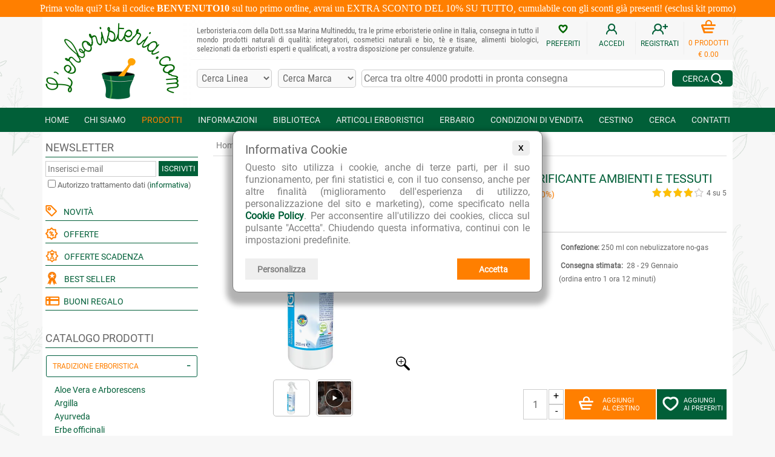

--- FILE ---
content_type: text/html; charset=iso-8859-1
request_url: https://www.lerboristeria.com/igienair-spray-purificante-erboristeria-magentina.php
body_size: 43117
content:
<!doctype html>
<html lang="it">
<head>
<meta http-equiv="Content-Type" content="text/html; charset=ISO-8859-1">
<meta http-equiv="Content-Language" content="it">
<meta name="language" content="it">
<meta name="viewport" content="width=device-width, initial-scale=1.0" />
<title>IgienAir Spray Purificante Ambienti e Tessuti - Erboristeria Magentina</title>
<meta name="description" content="IgienAir Spray Purificante è uno spray a base alcolica con 34 oli essenziali puri e naturali, dalla gradevole fragranza balsamica, ideale per purificare e deodo">
<link rel="preload" as="font" type="font/woff2" crossorigin="crossorigin" href="/fonts/roboto-v18-latin-regular.woff2">
<link rel="preload" as="font" type="font/woff2" crossorigin="crossorigin" href="/fonts/roboto-condensed-v16-latin-regular.woff2">
<link rel="preload" as="font" type="font/woff2" crossorigin="crossorigin" href="/fonts/kaushan-script-v7-latin-regular.woff2">
<link rel='dns-prefetch' href='www.googletagmanager.com' />
<link rel='dns-prefetch' href='ajax.googleapis.com' />
<link rel='dns-prefetch' href='region1.analytics.google.com' />
<link rel="preconnect" href="https://smart-widget-assets.ekomiapps.de" crossorigin />
<link rel="preconnect" href="https://sw-assets.ekomiapps.de" crossorigin />
<link rel='dns-prefetch' href='sibautomation.com' />
<link rel='dns-prefetch' href='ct.pinterest.com' />
<link rel='dns-prefetch' href='www.paypal.com' />

<style>
@font-face {
  font-family: 'Roboto';
  font-style: normal;
  font-weight: 400;
  font-display: swap;
  src: url('/fonts/roboto-v18-latin-regular.eot');
  src: local('Roboto'), local('Roboto-Regular'),
       url('/fonts/roboto-v18-latin-regular.eot?#iefix') format('embedded-opentype'),
       url('/fonts/roboto-v18-latin-regular.woff2') format('woff2'),
       url('/fonts/roboto-v18-latin-regular.woff') format('woff'),
       url('/fonts/roboto-v18-latin-regular.ttf') format('truetype'),
       url('/fonts/roboto-v18-latin-regular.svg#Roboto') format('svg');
}
@font-face {
  font-family: 'Roboto Condensed';
  font-style: normal;
  font-weight: 400;
  font-display: swap;
  src: url('/fonts/roboto-condensed-v16-latin-regular.eot');
  src: local('Roboto Condensed'), local('RobotoCondensed-Regular'),
       url('/fonts/roboto-condensed-v16-latin-regular.eot?#iefix') format('embedded-opentype'),
       url('/fonts/roboto-condensed-v16-latin-regular.woff2') format('woff2'),
       url('/fonts/roboto-condensed-v16-latin-regular.woff') format('woff'),
       url('/fonts/roboto-condensed-v16-latin-regular.ttf') format('truetype'),
       url('/fonts/roboto-condensed-v16-latin-regular.svg#RobotoCondensed') format('svg');
}
@font-face {
  font-family: 'Kaushan Script';
  font-style: normal;
  font-weight: 400;
  font-display: swap;
  src: url('/fonts/kaushan-script-v7-latin-regular.eot');
  src: local('Kaushan Script'), local('KaushanScript-Regular'),
       url('/fonts/kaushan-script-v7-latin-regular.eot?#iefix') format('embedded-opentype'),
       url('/fonts/kaushan-script-v7-latin-regular.woff2') format('woff2'), 
       url('/fonts/kaushan-script-v7-latin-regular.woff') format('woff'),
       url('/fonts/kaushan-script-v7-latin-regular.ttf') format('truetype'),
       url('/fonts/kaushan-script-v7-latin-regular.svg#KaushanScript') format('svg');
}
</style>


<style>
#ProductArea .SectionTitle{text-align:center;font:normal 24px 'Kaushan Script';color:#015F38;padding:15px}.sections-carousel-container{max-width:848px;width:100%;padding:10px 0 0;box-sizing:border-box;overflow:hidden;border:0}.sections-carousel-cell{margin:0 20px 10px 0;display:inline-block}.sections-carousel:after{content:'';display:none}.sections-carousel-container .sections-carousel-cell a:link,.sections-carousel-container .sections-carousel-cell a:visited,.sections-carousel-container .sections-carousel-cell a:active{display:inline-block;border:1px solid #DDD;border-radius:3px;font-size:13px;text-transform:uppercase;padding:10px;color:#015F38;font-weight:normal}.sections-carousel-container .sections-carousel-cell a:hover{color:#FF7F00}.sections-carousel-container .sections-carousel-cell a:link.selected,.sections-carousel-container .sections-carousel-cell a:visited.selected,.sections-carousel-container .sections-carousel-cell a:active.selected{background-color:#015F38;color:white}@media (max-width:640px){.sections-carousel:after{content:'flickity'}.sections-carousel-cell{margin:0 20px 10px 0;display:block}}#ProductArea .ConnectedPagesContainer{text-align:left;float:left;color:#666;font-size:13px;display:table}#ProductArea .ConnectedPagesContainer .col_1,#ProductArea .ConnectedPagesContainer .col_2{display:table-cell}#ProductArea .ConnectedPagesContainer .col_1{white-space:nowrap}#ProductArea .ConnectedPages{display:inline-block;margin:0 5px 5px 5px;font:normal 14px 'Roboto';line-height:18px;text-decoration:underline;text-decoration-color:#aaa}.PaginationContainer{text-align:left}.PaginationContainer.center{text-align:center}.PaginationContainer .PaginationElement{display:inline-block;white-space:nowrap;padding:7px 0;width:auto;text-align:left;vertical-align:middle;box-sizing:border-box}.PaginationElement .PaginationTitle,.PaginationElement .PaginationStepTitle,.PaginationElement .PaginationOrderingTitle{text-transform:uppercase;color:#666;font-size:12px}.PaginationElement.ProdNumber{text-transform:uppercase;color:#666;font-size:12px;padding:6px 0;width:15%}.PaginationElement.Ordering{width:40%;text-align:center}.PaginationElement.Step{width:20%;text-align:center}.PaginationElement.View{width:25%;text-align:right}.Pagination .prev,.Pagination .next,.Pagination .page{display:inline-block;box-sizing:border-box;border:1px solid silver;padding:4px 2px;margin:0 3px;min-width:25px;text-align:center;font-weight:normal;font-size:14px}.Pagination .prev{margin-right:10px}.Pagination .current{color:red;font-weight:bold}.Pagination .next{margin-left:10px}.Pagination .prev img,.Pagination .next img{position:relative;top:1px}.FormOrdinamento select,.PaginationElement select{background-color:#F9F9F9;font:14px 'Roboto',Arial,Helvetica,sans-serif}#ProductVisualization a{font-weight:normal}#ProductVisualization .visual_icons{display:inline-block;text-align:center;vertical-align:middle;margin-right:10px;font-size:12px;color:#666}@media (max-width:640px){.PaginationElement.ProdNumber{width:100%;display:block}.PaginationElement.Ordering{width:45%;text-align:left}.PaginationElement.Step{width:20%}.PaginationElement.View{width:35%}}@media (max-width:540px){.PaginationElement.Ordering{width:100%;display:block}.PaginationElement.Step{width:auto;text-align:left;margin:0 15px 0 0}.PaginationElement.View{width:auto;text-align:left}}@media (max-width:370px){#ProductArea .Pagination .prev{margin-right:5px}#ProductArea .Pagination .next{margin-left:5px}#ProductArea .Pagination .prev,#ProductArea .Pagination .next,#ProductArea .Pagination .page{padding:4px 1px;margin:0 2px}}#ProductArea .ProdSubPages{box-shadow:2px 2px 4px 0 rgba(0,0,0,0.25);border:1px solid #eee;background-color:#015F38;margin-bottom:20px}#ProductArea .ProdSubPages a{font-weight:normal}#ProductArea .ProdSubPages_img,#ProductArea .ProdSubPages_text{display:table-cell;vertical-align:top;padding:25px 15px;height:230px}#ProductArea .ProdSubPages_img{width:30%;max-width:230px;background-color:white;text-align:center;padding:5px}#ProductArea .ProdSubPages_img img{width:100%;height:auto;max-width:220px;max-height:220px}#ProductArea .ProdSubPages_text{width:70%;color:white;font-size:14px;position:relative;text-align:justify;overflow:hidden}#ProductArea .ProdSubPages_text_title{font-size:18px;text-transform:uppercase;margin-bottom:5px}#ProductArea .ProdSubPages_text_arrow{position:absolute;bottom:20px;left:15px}#ProductArea .product_image_container{width:220px;text-align:center;vertical-align:top;padding-right:30px}#ProductArea .product_image_container .image_selector{margin:10px 0}#ProductArea .product_image_container .image_selector .img_thumb{border:1px solid silver;border-radius:5px;padding:2px;width:55px;height:55px;display:inline-block;margin:0 5px}#ProductArea .product_text_container{width:100%;vertical-align:top;padding-bottom:5px}#ProductArea .product_name{font-weight:normal;font-size:20px;color:#015F38;margin:0;display:inline}#ProductArea .product_name.small{font-size:16px}#ProductArea .product_info_row{border-top:1px solid #ccc}#ProductArea .product_info_container{vertical-align:top;font-size:12px;color:#666;padding:10px 0}#ProductArea .product_info_container a,#ProductArea .product_info_container .product_info_label{display:inline-block;padding:8px 3px}#ProductArea .product_info_container.divider{width:15px;min-width:15px;white-space:nowrap}#ProductArea .product_info_label{color:#666;font-weight:bold}#ProductArea .product_info_link{text-decoration:underline;text-decoration-color:#aaa}#ProductArea .product_format{margin:0}#ProductArea .product_price{font-size:20px;color:#015F38}#ProductArea .product_small_desc{display:inline-block;font-weight:normal;color:#666;font-size:14px;text-align:justify;line-height:20px}#ProductArea .product_cart{text-align:right;height:50px}#ProductArea .cart_button,#ProductArea .wishlist_button{display:inline-block;box-sizing:border-box;color:white;background-color:#ff7f00;padding:12px 22px;font-size:11px;font-weight:normal;width:150px;height:50px;text-align:left;vertical-align:middle}#ProductArea .cart_button img{float:left;margin-right:15px}#ProductArea .cart_button.nodisp{background-color:silver}#ProductArea .cart_button.avvisami{background-color:#aaa;padding:6px 10px}#ProductArea .cart_button.avvisami img{margin:9px 8px 0 0}#ProductArea .wishlist_button{background-color:#015f38;margin-left:2px;padding:12px 9px;width:115px}#ProductArea .wishlist_button img{float:left;margin-right:8px}#ProductArea .cart_quantity{display:inline-block;box-sizing:border-box;padding:0;margin:0 2px 0 0;width:67px;height:50px;text-align:left;position:relative;top:1px}#ProductArea .cart_quantity input{width:40px;height:50px;box-sizing:border-box;text-align:center;font-size:16px;font-family:'Roboto',Arial,Helvetica,sans-serif;margin-right:2px}#ProductArea .cart_quantity .cart_quantity_plus,#ProductArea .cart_quantity .cart_quantity_minus{display:inline-block;width:25px;height:25px;text-align:center;font-size:16px;border:1px solid #CCC;position:absolute;cursor:pointer}#ProductArea .cart_quantity .cart_quantity_plus{top:0}#ProductArea .cart_quantity .cart_quantity_minus{bottom:0}@media (max-width:480px){#ProductArea .cart_quantity{top:2px}}@media (max-width:370px){#ProductArea .cart_button.disp{width:115px;padding:12px 7px}#ProductArea .cart_quantity{width:62px;margin:0 2px 0 0}#ProductArea .cart_quantity input{width:35px}}#ProductArea .paypal_banner_3rate{width:330px;float:right;text-align:right;font-family:Helvetica,Arial,sans-serif;font-size:12px;color:#666;padding:10px 0 0 0;white-space:normal}#ProductArea .paypal_banner_3rate a:link,#ProductArea .paypal_banner_3rate a:visited,#ProductArea .paypal_banner_3rate a:active{font-weight:normal}@media (max-width:520px){#ProductArea .paypal_banner_3rate{text-align:left;float:left;padding:13px 0 0 0}}@media (max-width:370px){#ProductArea .paypal_banner_3rate{width:300px}}#ProductArea .product_offers_container{border:1px solid #f0f0f0;border-width:1px 0 0 1px;display:table-row}#ProductArea .product_offers{color:#FF7F00;background-color:white;display:table-cell;box-sizing:border-box;padding:10px;margin:0;font-weight:normal;font-size:14px;line-height:20px;text-align:justify}#ProductArea .product_offers_icon{display:table-cell;background-color:#f6f6f6;min-width:50px;text-align:center;vertical-align:middle}#ProductArea .product_rating_link{}#ProductArea .offerta_scadenza{display:inline-block;color:white;background-color:#FF7F00;font-size:12px;padding:1px 3px;margin-left:5px;text-transform:uppercase;border-radius:3px;transform:rotate(-4deg)}.icona_novita{display:inline-block;color:white;background-color:#70AA00;font-size:12px;padding:1px 3px;margin-left:5px;text-transform:uppercase;border-radius:3px;transform:rotate(-10deg)}div.product_disclaimer{font-size:12px}#ProductArea .product_separator_row{height:20px}#ProductArea .product_separator_row.border{border-bottom:1px dashed #999999}#ProductArea .product_benefits{font-size:12px;margin:5px 0;color:#7F7F7F;box-sizing:border-box}#ProductArea .product_benefits .benefit{display:inline-block;padding:7px;min-width:25%;white-space:nowrap}#ProductArea .product_benefits .benefit_title{display:inline-block;font-size:14px;text-transform:uppercase}#ProductArea .product_benefits .benefit_icon{display:inline-block;float:left;padding:0 8px 0 0}@media (max-width:1125px){#ProductArea .product_benefits .benefit{padding:7px 5px}#ProductArea .product_benefits .benefit_icon{padding:0 5px 0 0}}@media (max-width:1100px){#ProductArea .product_benefits .benefit{min-width:49%}}@media (max-width:975px){#ProductArea .product_benefits .benefit{min-width:25%}}@media (max-width:825px){#ProductArea .product_benefits .benefit{min-width:49%;padding:10px}#ProductArea .product_benefits .benefit_icon{padding:0 10px 0 0}}@media (max-width:445px){#ProductArea .product_benefits .benefit{min-width:51%;padding:10px}}#ProductArea h2.prodotto_sottotitolo,#ProductArea h3.prodotto_sottotitolo{font-weight:normal;color:#FF7F00;font-size:16px;margin:0;padding:5px 0;display:inline-block;text-transform:uppercase}#AreaOfferteMarca{width:100%;margin:0}#AreaLinkAziende .link_container,#AreaOfferteMarca .link_container{width:33%;min-height:120px;min-width:180px;overflow:hidden;display:inline-block;box-sizing:border-box;text-align:center;vertical-align:top;margin-bottom:20px}#AreaOfferteMarca .link_container a:link,#AreaOfferteMarca .link_container a:active,#AreaOfferteMarca .link_container a:visited{font-size:14px;font-weight:normal;text-transform:uppercase}#AreaOfferteMarca .link_container .link_text{font-size:12px;text-transform:uppercase}#AreaOfferteMarca .link_container2{vertical-align:middle;height:110px}#AreaOfferteMarca .link_container2 img{display:inline-block;vertical-align:bottom;margin-bottom:5px;max-height:110px;max-width:150px}#AreaOfferteCategoria{font-size:16px;line-height:22px;width:100%}@media (max-width:580px){#AreaOfferteCategoria tr{display:block}#AreaOfferteCategoria td{display:block;width:100%;text-align:center;border:1px solid silver;border-radius:3px;margin:5px 0;padding:3px;box-sizing:border-box}#AreaOfferteCategoria .no_small_screen{display:none;margin:0;padding:0;box-sizing:border-box}}#scelta_offerte{color:#666;font-size:14px;line-height:20px}#scelta_offerte a:link,#scelta_offerte a:visited,#scelta_offerte a:active,#scelta_offerte div{display:inline-block;margin:5px 20px 5px 0;border:1px solid #DDD;border-radius:3px;font-size:13px;text-transform:uppercase;padding:10px;color:#015F38;font-weight:normal}#scelta_offerte a:hover{color:#FF7F00}#scelta_offerte div.selected{background-color:#015F38;color:white}@media (max-width:460px){#scelta_offerte .scelta_offerte_title{display:block;width:100%;margin:0 0 10px 0}}@media (max-width:380px){#scelta_offerte a:link,#scelta_offerte a:visited,#scelta_offerte a:active,#scelta_offerte div{margin:5px 10px 5px 0;font-size:13px;text-transform:uppercase;padding:5px}}.modal{display:none;z-index:1000}.modal-content-inner{padding:15px;color:#fff;background:#000;background:linear-gradient(to right,#015F38 30%,#006600 100%);position:relative;width:250px}.modal-content-inner a:link,.modal-content-inner a:visited,.modal-content-inner a:active{color:white;text-decoration:underline;font-weight:normal}.modal-content-inner a:hover{color:#FF7F00}.modal-content-inner .email_avviso{margin:10px 0;width:100%;box-sizing:border-box;font-size:14px}.modal-riga1,.modal-riga2,.modal-testo,.modal_form{text-align:left;white-space:normal}.modal-riga1{font-size:16px}.modal-riga2{font-size:14px}.modal-testo{font-size:11px}.modal .btn-close{position:absolute;right:10px;top:10px;color:#fff;text-decoration:none}.modal-button{text-align:right;vertical-align:middle}.modal-button a.modal-ok{background-color:#ff7f00;display:inline-block;min-width:60px;text-align:center;font-size:14px;padding:7px;text-decoration:none;color:white;font-weight:bold}@media (min-width:768px){.modal{position:absolute;right:-10px;bottom:45px}}@media (max-width:767px){.modal{position:fixed;left:0;top:0;overflow:auto;width:100%;height:100%;background-color:rgb(0,0,0);background-color:rgba(0,0,0,0.5)}.modal-content{margin:40px auto;padding:10px;position:relative}.modal-content-inner{margin:0 auto}}.prodotti_evidenza{color:#FF7F00}.prezzo_barrato{text-decoration:line-through;font-size:14px;color:#666}.prezzo_offerta{color:#FF7F00}.prezzo_sconto{font-size:14px}.dispon_ordinazione{color:#FF7F00;font-size:14px;margin-bottom:10px}.fornitore{color:#006600}.fornitore a:link{font-weight:normal}ul.buono_regalo li{margin-top:10px}div.tabpanel{width:100%;margin-bottom:0.5em}div.tabpanel div.tab{border:1px solid #D7D7D7;border-top:0}div.tabpanel div.tab{padding:10px}div.tab#Recensioni{text-align:center !important}div.tab h2,div.tab h3{width:100%;margin:0;padding:0.3em 0;font-size:150%;color:#86A5D8}div.tab p{margin-top:0}ul.tabnav{width:100%;overflow:hidden;list-style:none;margin:0;padding:0;background:url(/imgs/layout/search_line.png) repeat-x bottom}ul.tabnav li{float:left;margin:0 0 0 2px;padding:0}ul.tabnav li.first{margin:0}ul.tabnav a{float:left;padding:0 0 0 0.8em;text-decoration:none;color:#666;border:1px solid #D7D7D7;background-color:#F5F5F5}ul.tabnav span,ul.tabnav h2{float:left;padding:10px 13px 10px 0;cursor:pointer;display:inline;margin:0;font-size:16px}ul.tabnav a.active,ul.tabnav a:hover{background:url(/imgs/layout/search_tab3.png) no-repeat top left;border-bottom:1px solid #FFF}ul.tabnav a.active span,ul.tabnav a:hover span,ul.tabnav a.active h2,ul.tabnav a:hover h2{background:url(/imgs/layout/search_tab3.png) no-repeat top right;color:#FF7F00}div.collapsible{display:none;background-color:#F5F5F5;cursor:pointer;width:100%;padding:0.6em;text-decoration:none;color:#666;border:1px solid #D7D7D7;font-weight:bold}div.collapsible h2{padding:0;display:inline;margin:0;font-size:16px}div.collapsible:after{content:'\002B';color:#666;float:right;margin-left:5px}div.collapsible.active:after{content:"\2212"}div.collapsible_content{max-height:0;min-height:0;overflow:hidden;padding:0 !important;transition:max-height 0.25s ease-out}div.collapsible_content.active_delay{padding:10px !important}@media (max-width:480px){div.collapsible{display:block}#ProductArea ul.tabnav{display:none}#ProductArea ul.tabnav li{width:49%}#ProductArea ul.tabnav a{width:100%;box-sizing:border-box}#ProductArea ul.tabnav a.active,#ProductArea ul.tabnav a:hover{background:url(/imgs/layout/search_tab3.png) repeat-x top left}#ProductArea ul.tabnav li.first{margin:0 0 0 2px}#ProductArea ul.tabnav span{padding:0.5em 0.8em 0.5em 0}}@media (max-width:1080px){#ProductArea .ProdSubPages_img{width:40%}}@media (max-width:975px){#ProductArea .ProdSubPages_img{width:30%}#ProductArea .product_text_container .no_small_screen,#ProductArea .product_image_container .no_small_screen{display:none}}@media (max-width:970px){#ProductArea .Banner{width:100%}}@media (max-width:810px){#ProductArea .ProductPageMenu a{font-size:11px}#ProductArea #ProductPageMenu2 td{font-size:9pt;white-space:normal}#ProductArea .ProdSubPages_img{width:40%}}@media (max-width:768px){#ProductArea .ProdSubPages_text_arrow{display:none}}@media (max-width:720px){#AreaOfferteTutti td{display:block;float:left;text-align:left}}@media (max-width:580px){#ProductArea .ProductPageMenu tr{border:0}#ProductArea .ProductPageMenu td{display:block;border-bottom:1px solid #ddd;border-right:0}#ProductArea .ProductPageMenu td.noBorder{border:0}#ProductArea .ProductPageMenu td a{display:block}#ProductArea .ProductPageMenu .imgContainer{margin:0}#ProductArea #ProductPageMenu2 td a{display:block}}@media (max-width:480px){#ProductArea .ConnectedPagesContainer .col_1,#ProductArea .ConnectedPagesContainer .col_2{display:block}#ProductArea .ConnectedPages{margin:10px 10px 5px 5px}#ProductArea .ProdSubPages{margin-bottom:30px}#ProductArea .ProdSubPages_text{height:auto}#ProductArea .ProdSubPages_text{padding:15px}#ProductArea .ProdSubPages_img,#ProductArea .ProdSubPages_text{display:block;width:100%;max-width:100%}#ProductArea .ProdSubPages_text_arrow{bottom:10px}}@media (max-width:370px){#ProductArea .product_rating_link{display:block;text-align:left}#ProductArea .product_rating_link .product_rating_info,#ProductArea .product_rating_link .product_rating_bg{float:left;margin:5px 5px 0 0}}@media (max-width:1140px){#ProductArea .product_image_container.big{padding-right:20px}#ProductArea .product_image_container.big.unlocked{width:50%;min-width:220px}#ProductArea img.product_image.big.unlocked{width:100%;max-width:440px;height:auto;margin-bottom:10px}}@media (max-width:745px){#ProductArea .product_image_container{padding-right:10px}#ProductArea .product_image_container.unlocked{width:30%;min-width:110px}#ProductArea .product_text_container.unlocked{width:70%}#ProductArea img.product_image.unlocked{width:100%;max-width:220px;height:auto;margin-bottom:10px}#ProductArea .product_more_info td{white-space:normal}#ProductArea .product_more_info td h5{text-align:left}}@media (max-width:720px){#ProductArea .product_image_container.big.float_image_small_screen,#ProductArea .product_text_container.big.float_image_small_screen,#ProductArea .product_info_container.big.float_image_small_screen{display:block;float:left;width:100%;padding-right:0;max-width:690px}#ProductArea .product_cart_column.big{display:block;width:100%}#ProductArea .product_info_container.big.divider{display:none}#ProductArea .product_info_container.big{padding:0;font-size:14px}#ProductArea .product_info_container.big.col2{padding-bottom:10px}#ProductArea .product_info_row.big{border-top:0}#ProductArea .product_text_container.big{padding-bottom:0}#ProductArea .product_cart.big{text-align:left}#ProductArea .paypal_banner_3rate.big{text-align:left;float:left;padding:13px 0 0 0}}@media (max-width:520px){#ProductArea .product_price_column,#ProductArea .product_cart_column{display:block;width:100%}#ProductArea .product_text_container.float_image_small_screen,#ProductArea .product_image_container.float_image_small_screen,#ProductArea .product_info_container.float_image_small_screen{display:block;float:left;width:100%}#ProductArea .product_info_container.divider{display:none}#ProductArea .product_info_container{padding:0;font-size:13px}#ProductArea .product_text_container{padding-bottom:0}#ProductArea .product_info_container.col2,#ProductArea .product_info_container.row2{padding-bottom:10px}#ProductArea .product_info_row{border-top:0}#ProductArea .product_cart{text-align:left}#ProductArea h5{line-height:24px}#ProductArea .product_separator_row{height:30px}#ProductArea .product_separator_row.border{border-bottom:1px solid #999999}}.read-more-container{position:relative;margin:0;padding:0}.read-more-text{transition:max-height 0.2s ease-in-out;overflow:hidden;margin-bottom:0;padding-bottom:0}.read-more-fade{position:absolute;bottom:25px;left:0;width:100%;height:25px;background:linear-gradient(rgba(255,255,255,0) 0,rgba(255,255,255,1) 100%);pointer-events:none;transition:opacity 0.3s ease}.read-more-fade.hidden{opacity:0}div.read-more-link-container{margin:0;width:100%;text-align:right;visibility:hidden}div.read-more-link{display:block;cursor:pointer;font-weight:normal;font-size:13px;margin:5px 0 0 0;padding:1px 15px;width:fit-content;display:inline-block;border-radius:15px;background-color:#ededed;position:relative;z-index:2}#BannerSlider .carousel-container{max-width:848px;width:100%;max-height:268px;padding:0;box-sizing:border-box}#BannerSlider .carousel-cell{margin:0}#BannerSlider .carousel-cell a:link,#BannerSlider .carousel-cell a:visited,#BannerSlider .carousel-cell a:active,#BannerSlider .carousel-cell a:hover{font:normal 14px 'Roboto'}#BannerSlider .carousel-cell-image{width:100%;height:auto}#BannerSlider .flickity-prev-next-button.previous{left:10px}#BannerSlider .flickity-prev-next-button.next{right:10px}#BannerSlider .flickity-button{background:#333}#BannerSlider .flickity-button:hover{background:#F90}#BannerSlider .flickity-prev-next-button{width:18px;height:28px;border-radius:5px}#BannerSlider .flickity-button-icon{fill:white}#BannerSlider.single .flickity-prev-next-button{display:none}#BannerSlider .carousel-container .flickity-page-dots{bottom:-15px}#BannerSlider.single .carousel-container .flickity-page-dots{display:none}@media (max-width:768px){#BannerSlider .flickity-button{display:none}}@media (max-width:340px){#BannerSlider .carousel-container .flickity-page-dots .dot{margin:0 7px}}.caratt_prodotti{color:#FFF;padding:1px 5px 2px 5px;margin:2px;background-color:gray;width:160px;display:inline-block}.caratt_prodotti_riga{height:20px}.caratter_1{background-color:#C60}.caratter_2{background-color:#7AD}.caratter_3{background-color:#666}.caratter_4{background-color:#390}.caratter_5{background-color:#C93}.caratter_6{background-color:#696}.caratter_7{background-color:#096}.caratter_8{background-color:#AA0}.caratter_9{background-color:#C30}.caratter_10{background-color:#960}.caratter_11{background-color:#960}
</style>

<link rel='stylesheet' href='/include/venobox/venobox.min.css' type='text/css'>
<style>
.flickity-enabled{position:relative}.flickity-enabled:focus{outline:0}.flickity-viewport{overflow:hidden;position:relative;height:100%}.flickity-slider{position:absolute;width:100%;height:100%}.flickity-enabled.is-draggable{-webkit-tap-highlight-color:transparent;-webkit-user-select:none;-moz-user-select:none;-ms-user-select:none;user-select:none}.flickity-enabled.is-draggable .flickity-viewport{cursor:move;cursor:-webkit-grab;cursor:grab}.flickity-enabled.is-draggable .flickity-viewport.is-pointer-down{cursor:-webkit-grabbing;cursor:grabbing}.flickity-button{position:absolute;background:hsla(0,0%,100%,.75);border:none;color:#333}.flickity-button:hover{background:#fff;cursor:pointer}.flickity-button:focus{outline:0;box-shadow:0 0 0 5px #19f}.flickity-button:active{opacity:.6}.flickity-button:disabled{opacity:.3;cursor:auto;pointer-events:none}.flickity-button-icon{fill:currentColor}.flickity-prev-next-button{top:50%;width:44px;height:44px;border-radius:50%;transform:translateY(-50%)}.flickity-prev-next-button.previous{left:10px}.flickity-prev-next-button.next{right:10px}.flickity-rtl .flickity-prev-next-button.previous{left:auto;right:10px}.flickity-rtl .flickity-prev-next-button.next{right:auto;left:10px}.flickity-prev-next-button .flickity-button-icon{position:absolute;left:20%;top:20%;width:60%;height:60%}.flickity-page-dots{position:absolute;width:100%;bottom:-25px;padding:0;margin:0;list-style:none;text-align:center;line-height:1}.flickity-rtl .flickity-page-dots{direction:rtl}.flickity-page-dots .dot{display:inline-block;width:10px;height:10px;margin:0 8px;background:#333;border-radius:50%;opacity:.25;cursor:pointer}.flickity-page-dots .dot.is-selected{opacity:1}
</style>

<style>
body{font-family:Roboto,Verdana,Arial,Helvetica,sans-serif;font-size:16px;text-align:center;background:url(/imgs/layout/floreal-background.png);background-position:bottom right;background-attachment:fixed;background-color:#f7f7f7}table{border-collapse:collapse}h3,h1{font-weight:normal;color:#666;font-size:24px;margin:10px 0}.h3aranc,.main_title{text-align:center;margin:5px 0 10px 0;color:#015F38;font:normal 36px 'Kaushan Script'}h4{font-weight:normal;color:#333;font-size:16px;line-height:24px;text-align:justify;margin:5px 0 10px 0}h5,.testoNormale{font-weight:normal;color:#666;font-size:16px;text-align:justify;line-height:24px;margin:10px 0}div.testoNormale{width:100%}.h5aranc{color:#FF7F00}.evidenz{color:#AA0000}.noBottomSpace{margin-bottom:0}.SmallText{font-weight:normal;font-size:14px;color:#666}.SmallTextJustified{font-weight:normal;font-size:14px;text-align:justify;color:#666}.right{text-align:right}.titolo{font-weight:bold;color:#FF7F00;font-size:16px;text-align:center}.aranc{font-weight:bold;color:#FF7F00;font-size:18px}.aranc_small{font-weight:bold;color:#FF7F00;font-size:14px}.imm_ndisp{text-align:center;font-size:14px}td.C2{font-weight:bold;color:#008000;font-size:16px;vertical-align:middle}td.C3{font-weight:normal;font-size:14px;vertical-align:top}td.C4{font-weight:bold;color:#008000;font-size:16px;text-align:center}.chiocciola{font-family:Arial,Helvetica,sans-serif}input[type="text"],input[type="password"],textarea{border:1px solid #CCC;padding:4px 3px;font-family:'Roboto condensed',Arial,Helvetica,sans-serif;font-size:13px;color:#666}input[type="button"],input[type="submit"]{border:1px solid #CCC;background-color:#E9E9E9;padding:4px 3px}select,option{border:1px solid #CCC;padding:4px 3px;font:13px 'Roboto condensed',Arial,Helvetica,sans-serif;color:#666;background-color:#F9F9F9}div{box-sizing:border-box}hr.orizontal_separator{border:0;border-top:1px solid #ccc;clear:both}hr.orizontal_separator.clear{clear:both}hr.orizontal_separator.nomargin{margin:0}.centerer{display:inline-block;height:100%;vertical-align:middle}.box_frecce{display:inline-block;margin-bottom:15px;background-color:rgba(2,95,55,0.75);border-radius:5px;text-align:center;font-size:14px;float:right}.box_frecce:hover{background-color:rgba(2,95,55,1)}.box_frecce.su{margin-left:10px}.box_frecce a:link,.box_frecce a:visited{color:white;font-weight:normal;display:inline-block;box-sizing:border-box;width:77px;height:77px;padding:12px 0}.box_frecce img{margin-bottom:10px}.product_rating_bg{width:85px;height:16px;background:url(/imgs/icone/stars_bg-85x16.png);background-repeat:no-repeat;text-align:left;margin:3px 5px 5px 0;display:inline-block;float:right}.product_rating_info{display:inline-block;float:right;text-align:right;margin:4px 0 5px 0;font-size:12px;line-height:16px;color:#666;font-weight:normal}.product_rating_stars{height:16px;max-width:85px;background:url(/imgs/icone/stars_yellow-85x16.png);background-repeat:no-repeat}#FormNewsletter input[type="text"]{width:200px;margin-bottom:10px}#FormNewsletter input[type="submit"],#FormNewsletter a.newsletter_form_submit,#TopMenuBarNewsletterForm a.newsletter_form_submit,.FormNewsletterSmall a.newsletter_form_submit{display:inline-block;box-sizing:border-box;width:65px;height:25px;padding:5px;margin-bottom:2px;border:0;color:white;background-color:#015F38;text-align:center;vertical-align:middle;font:13px 'Roboto';text-transform:uppercase;font-weight:normal}#FormNewsletter .more_info{display:none}@media (max-width:520px){#FormNewsletter input[type="text"]{width:160px;font-size:8pt}}A:link{font-weight:bold;color:#015F38;text-decoration:none}A:visited{font-weight:bold;color:#015F38;text-decoration:none}A:active{font-weight:bold;color:#FF7F00;text-decoration:none}A:hover{color:#FF7F00}A:link.L2,A:link.L3,A:link.L4,A:link.erbario{font-weight:bold;color:#015F38;text-decoration:none}A:visited.L2,A:visited.L3,A:visited.L4,A:visited.erbario{font-weight:bold;color:#015F38;text-decoration:none}A:active.L2,A:active.L3,A:active.L4,A:active.erbario{font-weight:bold;color:#FF7F00;text-decoration:none}A:hover.L2,A:hover.L3,A:hover.L4,A:hover.erbario{color:#FF7F00}A:link.erbario_elenco{font-size:14px;font-weight:normal;color:#015F38;text-decoration:none}A:visited.erbario_elenco{font-size:14px;font-weight:normal;color:#015F38;text-decoration:none}A:active.erbario_elenco{font-size:14px;font-weight:normal;color:#FF7F00;text-decoration:none}A:hover.erbario_elenco{color:#FF7F00}A:link.L6,A:link.L7,A:link.glossario{font-weight:bold;color:#804000;text-decoration:none}A:visited.L6,A:visited.L7,A:visited.glossario{font-weight:bold;color:#804000;text-decoration:none}A:active.L6,A:active.L7,A:active.glossario{font-weight:bold;color:#FF7F00;text-decoration:none}A:hover.L6,A:hover.L7,A:hover.glossario{color:#FF7F00}A:link.sezioni{color:#015F38;font-weight:normal;text-decoration:none}A:visited.sezioni{color:#015F38;font-weight:normal;text-decoration:none}A:active.sezioni{color:#FF7F00;font-weight:normal;text-decoration:none}A:hover.sezioni{color:#FF7F00}A:link.footer{font-weight:normal;color:#015F38;text-decoration:none}A:visited.footer{font-weight:normal;color:#015F38;text-decoration:none}A:active.footer{font-weight:normal;color:#FF7F00;text-decoration:none}A:hover.footer{color:#FF7F00}#TopContainer{width:100%;background:url(/imgs/layout/floreal-background.png);background-position:bottom right;background-attachment:fixed;background-color:#f7f7f7}#Container{max-width:1140px;min-width:320px;margin:auto}#PrePageContent{max-width:1140px;width:100%;padding:10px 0;margin:0;background-color:#FFF;margin:auto;display:block;text-align:left}#Page{width:100%;background-color:#FFFFFF;padding:0;margin:0;display:table-row;max-width:1140px;margin:auto;display:block;text-align:left}#Navigation{display:table-cell;width:262px;min-width:262px;background-color:#FFFFFF;padding:5px;margin-right:13px;vertical-align:top}#Breadcrumbs{width:100%;background-color:#FFFFFF;padding:0 5px 5px;margin:0 auto 15px auto;max-width:1130px;display:block;border-bottom:1px solid #ddd;text-align:left;font-size:14px;color:#666;line-height:24px}#Breadcrumbs a:link,#Breadcrumbs a:visited{font-weight:normal;color:gray}#Breadcrumbs a:hover,#Breadcrumbs a:active{color:#FF7F00}#Breadcrumbs .bc_divider{margin:0 7px;position:relative;top:-1px}#Content{background-color:#FFFFFF;padding:10px;padding-left:20px;vertical-align:top;display:table-cell;width:100%;max-width:848px}#FooterContainer1,#FooterContainer2,#FooterContainer3{width:100%;clear:both;padding:10px;background-color:#FFF}#FooterContainer1{border-top:10px solid #ddd;border-bottom:10px solid #ddd}#FooterContainer2{background-color:#eee;background-image:url(/imgs/layout/floreal-background.png)}#FooterContainer3{background-image:url(/imgs/layout/floreal-background.png)}#Footer,#FooterMenu,#FooterLogo{max-width:1140px;padding:5px;margin:auto;text-align:center;vertical-align:top;font-size:14px;border-top:0}#FooterLogo{padding:5px 0}#Footer{font-size:12px;color:#666}#FooterMenu1,#FooterMenu2,#FooterMenu3,#FooterMenu4{display:inline-block;width:24%;text-align:left;vertical-align:top}.FooterMenuTitle{color:#333;font-size:16px;margin-bottom:10px}.FooterMenuText{color:#333;font-size:14px;margin-left:0}.FooterMenuText a{font-weight:normal;line-height:30px}.FooterMenuText a:hover{}#FooterMenu .social_icons{text-align:left;white-space:nowrap}#FooterMenu .social_icons a:link,#FooterMenu .social_icons a:visited,#FooterMenu .social_icons a:active{border:0}#FooterMenu .social_icons img{width:24px;height:24px;border:0}#HeaderContainer{width:100%;max-width:1140px;background-color:#FFF;display:table-row;display:block;margin:auto}#Header{width:100%;max-width:1140px;height:145px;background-color:#FFF;display:table-row}#Logo{width:225px;display:table-cell;vertical-align:middle;padding-left:5px}#Logo img{width:100%;height:auto;max-width:220px}#HeaderTop{padding-left:20px;display:table-cell;vertical-align:top;background:linear-gradient(to right,#ffffff 0,#f7f7f7 50%)}#HeaderBottom{width:100%;padding:15px 0 10px 10px;background:#fff}#Scritta{font:13px 'Roboto condensed';color:#666;border-bottom:1px solid #f7f7f7;text-align:justify;padding:10px;padding-top:15px}#HeaderTop #Scritta::after{content:"Lerboristeria.com della Dott.ssa Marina Multineddu, tra le prime erboristerie online in Italia, consegna in tutto il mondo prodotti naturali di qualità: integratori, cosmetici naturali e bio, tè e tisane, alimenti biologici, selezionati da erboristi esperti e qualificati, a vostra disposizione per consulenze gratuite."}#IconeHeader{float:right;white-space:nowrap}#IconeHeader .no_big_screen{display:none}#Accedi,#Registrati,#Carrello,#Facebook,#Wishlist{width:80px;height:54px;display:inline-block;vertical-align:top;text-align:center;margin-top:2px;padding-top:3px}#Accedi a,#Registrati a,#Carrello a,#Facebook a,#Wishlist a{font:normal 12px 'Roboto'}#Accedi,#Registrati,#Facebook,#Wishlist{margin-top:8px;padding-top:3px;border-right:1px solid #eee}#Accedi a,#Registrati a,#Wishlist a{color:#015F38}#Facebook{padding-top:3px;margin-top:10px;margin-left:10px}#Facebook a{color:#4166B2}#Carrello a{color:#FF7F00}#RicercaHeader #HeaderCercaLinea{width:15%;min-width:130px;text-align:left}#RicercaHeader #HeaderCercaLinea select,#RicercaHeader #HeaderCercaMarca select{font-size:16px;border-radius:5px}#RicercaHeader #HeaderCercaLinea option,#RicercaHeader #HeaderCercaMarca option{font-size:14px}#RicercaHeader #HeaderCercaMarca{width:15%;min-width:135px;text-align:center}#RicercaHeader #HeaderCercaProdotti{width:70%;text-align:right}#RicercaHeader #HeaderCampoCerca{width:95%;color:#333;font-size:16px;font-family:Roboto,Arial,Helvetica,sans-serif;border-radius:5px}#RicercaHeader #HeaderBottoneCerca{width:100px;height:27px;border:0;color:white;background-position:right;background-repeat:no-repeat;background-color:#015F38;vertical-align:middle;font:14px Roboto,Arial,Helvetica,sans-serif;border-radius:5px}#RicercaHeader #HeaderBottoneCercaText{position:relative;top:2px}#TopMenuBarContainer{height:40px}#TopMenuBar{background-color:#015F38;height:40px;display:inline-block;position:absolute;left:0;right:0;z-index:1}#TopMenuBarTable{height:40px;max-width:1140px;min-width:320px}#TopMenuBarButton{display:none;max-width:1140px;margin-top:11px;padding-left:8px;text-align:left}#TopMenuBarButton a,#TopMenuBarButton2 a{display:inline-block;color:#eee;font:16px Roboto}#TopMenuBarButton2{display:none;padding-right:8px;vertical-align:middle}#TopMenuBarList,#TopMenuBarProductsList{display:none;list-style-type:none;max-width:100%;margin:5px 0 0 0;padding:0;text-align:left}#TopMenuBarList li{display:none;padding:0;margin:1px 0;background-color:white;border:1px solid silver;border-radius:3px}#TopMenuBarList li a,#TopMenuBarProductsList li a{display:block;font-weight:normal}#TopMenuBarList li a{padding:10px}#TopMenuBarProductsList li{display:none;box-sizing:border-box;width:49.3%;padding:5px 5px 5px 10px;margin:1px 1px;background-color:white;border:1px solid silver;border-radius:3px;vertical-align:top}#TopMenuBarNewsletter{display:none;margin:5px 0 0 0;padding:0;background-color:white;text-align:center}#TopMenuBarNewsletterForm{display:none;width:310px;background-color:white;padding:10px 7px;margin:5px 2px;border:1px solid silver;border-radius:5px;text-align:left}#TopMenuBarNewsletterForm input[type="text"]{width:205px;margin-bottom:10px;font:16px 'Roboto'}.FormNewsletterSmall input[type="text"]{width:175px;margin-bottom:2px;font:14px 'Roboto'}#TopMenuBarNewsletterForm input[type="submit"]{width:75px;height:28px;padding-left:3px;margin-bottom:2px;border:0;color:white;background-color:#015F38;vertical-align:middle;font:14px 'Roboto'}#TopMenuBarNewsletterForm input[type="checkbox"]{width:18px;height:18px}#TopMenuBarNewsletterForm .nl_privacy_policy{font-size:14px}.FormNewsletterSmall{padding-bottom:15px;color:#666}.FormNewsletterSmall .nl_privacy_policy{font-size:13px}.FormNewsletterSmall input[type="submit"]{width:65px;height:25px;padding-left:3px;margin-bottom:2px;border:0;color:white;background-color:#015F38;vertical-align:middle;font:13px 'Roboto'}.top_menu_row{padding:0;margin:0}.top_menu_cell{font-size:14px;font-weight:normal;color:#eee}.top_menu_cell_hover{font-size:14px;font-weight:normal;color:#FF7F00;text-decoration:none}.top_menu_divider{display:none;color:#999}#Navigation .left_menu_title{margin:10px 0 6px 0;padding-bottom:5px;border-bottom:1px solid #015F38;color:#666;font:normal 18px 'Roboto';width:100%}#Navigation .left_menu{font:normal 14px 'Roboto';padding-top:5px}#Navigation .left_menu_selected{color:#FF7F00}#Navigation .sez_novita a,#Navigation .sez_offerte a,#Navigation .sez_buoni_regalo a{font-size:14px;font-weight:normal;color:#015F38}#Navigation .sez_novita img{margin-right:5px}#Navigation .sez_offerte img{margin-right:3px}#cookie_policy_banner{font:16px 'Roboto';text-align:center;box-sizing:border-box;position:fixed;width:40vw;max-width:650px;max-height:70vh;overflow:auto;top:30vh;left:30vw;color:gray;background:#FFF;border:1px solid gray;box-shadow:0 10px 10px 10px rgba(0,0,0,0.3);border-radius:10px;margin:0;padding:15px 20px 20px;z-index:1001}#cookie_policy_banner a{}#cookie_policy_banner div{display:table;margin:auto}#cookie_policy_banner div div{display:table-cell;text-align:justify;vertical-align:middle;line-height:20px}#cookie_policy_banner #title_section{display:block;height:35px;padding-top:5px;font-size:20px;color:#666}#cookie_policy_banner #cookie_policy_button_close{float:right;border:0;font-weight:bold;cursor:pointer;padding:5px 10px;border-radius:5px}#cookie_policy_banner #cookie_buttons_section{display:block;min-height:35px}#cookie_policy_banner #cookie_policy_button_OK,#cookie_policy_banner #cookie_policy_button_details,#cookie_policy_banner #cookie_policy_button_save{width:120px;height:35px;border:0;color:white;vertical-align:middle;font:bold 14px 'Roboto';cursor:pointer;padding:5px}#cookie_policy_banner #cookie_policy_button_OK{background-color:#FF7F00;float:right}#cookie_policy_banner #cookie_policy_button_details{color:gray;float:left}#cookie_policy_banner #cookie_policy_button_save{color:gray;float:right}#cookie_policy_banner #personalize_cookies{display:none;margin-top:10px}#cookie_policy_banner .cookie_type{display:block;padding:10px;background-color:#E9E9E9;color:gray;font:bold 16px 'Roboto';border-radius:5px;margin:10px 0;position:relative}#cookie_policy_banner .toggle{width:55px;height:26px;background-color:#00D900;border-radius:15px;position:absolute;right:10px;top:7px;cursor:pointer;transition:background-color 0.3s}#cookie_policy_banner .toggle::after{border-radius:100%;width:20px;height:20px;position:absolute;right:5px;top:3px;content:"";background-color:white}#cookie_policy_banner .toggle.off{background-color:gray}#cookie_policy_banner .toggle.off::after{left:5px}#cookie_policy_banner .toggle.readonly{cursor:not-allowed;background-color:#00D900}#cookie_policy_banner .toggle.readonly::after{background-color:#EEE}@media (max-width:1250px){#cookie_policy_banner{width:60vw;max-height:80vh;top:20vh;left:20vw}}@media (max-width:768px){#cookie_policy_banner{width:90vw;max-height:80vh;top:10vh;left:5vw}#cookie_policy_banner #cookie_policy_button_OK,#cookie_policy_banner #cookie_policy_button_details{width:110px}}@media (max-height:360px){#cookie_policy_banner{max-height:80vh;top:10vh}}.box1{background-color:#fff4c8;border:1px dashed #008000;padding:5px;margin:10px;font-size:10pt;font-weight:bold;color:#ff0000}.box{background:url(/imgs/box/box_tl.png) no-repeat top left}.box_top{background:url(/imgs/box/box_tr.png) no-repeat top right}.box_bottom{background:url(/imgs/box/box_bl.png) no-repeat bottom left}.box_bottom div{background:url(/imgs/box/box_br.png) no-repeat bottom right}.box_content{background:url(/imgs/box/box_r.png) top right repeat-y}.box_top div,.box_top,.box_bottom div,.box_bottom{width:100%;height:10px;font-size:1px}.box_content{padding:0 10px}.box_offerte_speciali{margin:15px 0;border:1px solid silver;border-radius:5px;box-shadow:1px 1px 2px rgba(0,0,0,0.5)}#top_banner_offerte_speciali{font-family:Verdana;font-size:16px;font-weight:normal;background-color:#FF7F00;color:white;padding:5px;text-align:center;width:100%}#top_banner_offerte_speciali a:link,#top_banner_offerte_speciali a:visited,#top_banner_offerte_speciali a:active{font-family:Verdana;font-size:16px;font-weight:normal;color:white}#top_banner_offerte_speciali .evidenza{font-weight:bold}#top_banner_offerte_speciali .ridotto{font-size:12px}.connected_products_title{text-align:left;color:#666;font-size:16px}.carousel-container{max-width:848px;width:100%;padding:20px 30px;box-sizing:border-box}#SchedaPianta .carousel-container{}.carousel-cell{margin-right:20px}.flickity-prev-next-button.previous{left:-30px}.flickity-prev-next-button.next{right:-30px}.flickity-button{background:#333}.flickity-button:hover{background:#F90}.flickity-prev-next-button{width:25px;height:25px;border-radius:5px}.flickity-button-icon{fill:white}.carousel-container .BoxProdotto{max-width:202px;width:202px;height:325px;font-family:Roboto;text-align:left;position:relative;overflow:hidden;margin:0 auto}.carousel-container .ImmagineProdotto{width:180px;height:180px;margin:10px auto;padding:10px;text-align:center;background-color:white;overflow:hidden}.carousel-container .ImmagineProdotto img,.carousel-container .ImmagineProdotto a{width:100%;height:auto;border:0}.carousel-container .ImmagineProdotto .noImage{width:160px;height:160px;display:table-cell;vertical-align:middle}.carousel-container .NomeProdotto{font-size:14px;color:#015F38;margin:10px;height:50px;overflow:hidden}.carousel-container .NomeProdotto a{font-weight:normal}.carousel-container .PrezzoProdotto{margin:10px;font-size:20px;font-weight:bold;height:24px;overflow:hidden}.carousel-container .PrezzoProdotto .PrezzoNormale{color:#015F38}.carousel-container .PrezzoProdotto .PrezzoOriginale{color:#666;font-size:14px;display:inline-block}.carousel-container .PrezzoProdotto .PrezzoScontato{color:#ff7f00}.carousel-container .PrezzoProdotto .PercentualeSconto{color:#ff7f00;font-size:14px}.carousel-container .RecensioniProdotto{margin:0 10px;text-align:left}.carousel-container .RecensioniProdotto .product_rating_info,.carousel-container .RecensioniProdotto .product_rating_bg{float:left !important}@media (max-width:340px){.carousel-container .flickity-page-dots .dot{margin:0 7px}.carousel-container .carousel-cell{margin-right:10px}}@media (max-width:1200px){#TopContainer,body{background:none}}@media (max-width:1100px){.top_menu_divider{display:inline}.left_menu_title{left:0;position:static;box-sizing:border-box}}@media (max-width:975px){#TopMenuBarContainer{height:auto}#TopMenuBar{width:100%;position:relative}#TopMenuBarTable,#Footer .no_small_screen{display:none}#TopMenuBarButton,#TopMenuBarList li{display:block}#TopMenuBarProductsList li,#TopMenuBarNewsletterForm{display:inline-block}#TopMenuBarList,#TopMenuBarProductsList,#TopMenuBarNewsletter{border-top:1px solid #008000}#TopMenuBarButton2{display:block;float:right}#Navigation{display:none}#Page{display:block}#Content{display:block;padding:10px;max-width:100%}}@media (min-width:975px){#TopMenuBarList,#TopMenuBarList li,#TopMenuBarProductsList,#TopMenuBarProductsList li,#TopMenuBarNewsletter,#TopMenuBarProductsList div{display:none}}@media (max-width:975px){#FooterContainer1 .no_mobile{display:none !important}#RicercaHeader #HeaderSpacer{display:none}}@media (max-width:880px){#IconeHeader{float:none;width:100%;display:table;margin-top:2px}#Accedi,#Registrati,#Carrello,#Facebook,#Wishlist{width:auto;height:auto;display:table-cell}#Carrello{padding-top:0}#Accedi,#Registrati,#Facebook,#Wishlist{border-right:1px solid #ccc}#IconeHeader .no_small_screen,#IconeHeader .NO_SMALL_SCREEN{display:none}#IconeHeader .no_big_screen{display:inline}#IconeHeader img{margin-right:10px;vertical-align:bottom}#RicercaHeader #HeaderBottoneCerca{width:80px;padding-left:4px;padding-right:4px}#FooterMenu1,#FooterMenu2,#FooterMenu3,#FooterMenu4{display:block;width:100%;margin-bottom:20px;text-align:center}#FooterMenu .social_icons{text-align:center}}@media (max-width:775px){#RicercaHeader #HeaderCampoCerca{min-width:90px;width:99%;box-sizing:border-box}#RicercaHeader #HeaderBottoneCerca{width:40px;padding-left:2px;padding-right:2px}#HeaderBottom #HeaderBottoneCercaText{display:none}}@media (max-width:700px){#Header{height:75px}#HeaderTop{padding-left:5px;background:#fff}#HeaderBottom #HeaderCercaLinea,#HeaderBottom #HeaderCercaMarca{display:none}#HeaderBottom #HeaderCercaProdotti{width:100%}#HeaderBottom #HeaderCercaProdotti #HeaderCampoCerca{width:99%;box-sizing:border-box}#HeaderBottom select{display:none}#HeaderBottom{padding:10px 0 5px 5px}#RicercaHeader #HeaderSpacer{display:none}#HeaderTop #IconeHeader{position:absolute;left:0}#Header #Logo{padding-top:25px}#HeaderTop #Scritta{padding:35px 5px 0 0}#Header #Logo{width:135px}#HeaderTop #IconeHeader{background-color:#f7f7f7}#Accedi,#Registrati,#Carrello,#Facebook,#Wishlist{padding-bottom:2px}}@media (max-width:540px){#HeaderTop #Scritta::after{content:"Lerboristeria.com della Dott.ssa Multineddu, tra le prime erboristerie online in Italia, consegna in tutto il mondo prodotti naturali di qualità: integratori, cosmetici naturali e bio, tè e tisane, alimenti biologici."}}@media (max-width:480px){#HeaderTop{padding-left:10px}#HeaderTop #FacebookText{}	#HeaderTop #Scritta{padding:35px 5px 0 0}#Header #Logo{padding-top:25px}#HeaderTop #IconeHeader img{margin-right:5px}#HeaderTop #IconeHeader{position:absolute;left:0}}@media (max-width:440px){#TopMenuBarProductsList a.sezioni{font-size:14px}}@media (max-width:400px){#HeaderTop #Scritta::after{content:"Lerboristeria.com della Dott.ssa Multineddu, tra le prime erboristerie online in Italia, consegna in tutto il mondo prodotti naturali di qualità."}}@media (max-width:360px){#Header #Logo{width:120px}}@media (max-width:520px){.h3aranc,.main_title{margin:5px 0 10px 0;font:normal 28px 'Kaushan Script'}}@media (max-width:380px){td.C3{font-size:13px}}
</style>
<script src='/include/venobox/venobox.min.js' async></script>
<script> window.addEventListener('load', function() { vb_gallery = new VenoBox({ selector: '.zoom_gallery', overlayColor: 'rgba(0,0,0,0.8)', bgcolor: 'rgba(0,0,0,0)', autoplay: true, fitView:true, numeration: true }); }); </script>
<link rel='canonical' href='https://www.lerboristeria.com/igienair-spray-purificante-erboristeria-magentina.php' />
<script src='/include/flickity/flickity.pkgd.min.js'></script>
<meta property="og:title" content="IgienAir Spray Purificante Ambienti e Tessuti - Erboristeria Magentina" />
<meta property="og:description" content="IgienAir Spray Purificante è uno spray a base alcolica con 34 oli essenziali puri e naturali, dalla gradevole fragranza balsamica, ideale per purificare e deodo" />
<meta property="og:image" content="https://www.lerboristeria.com/imgs/prodotti/erboristeria_magentina/igienair_spray_purificante_660.webp" />
<meta property="og:type" content="product" />
<meta property="og:url" content="https://www.lerboristeria.com/igienair-spray-purificante-erboristeria-magentina.php" />

<link rel='preload' fetchpriority='high' as='image' href='/imgs/prodotti/erboristeria_magentina/igienair_spray_purificante_440.webp'>
<link rel='preload' fetchpriority='high' as='image' href='/imgs/prodotti/erboristeria_magentina/igienair_spray_purificante_660.webp'>
<script language="JavaScript" type="text/javascript"><!--

	window.dataLayer = window.dataLayer || [];
	function gtag(){dataLayer.push(arguments);}
	
	gtag('consent', 'default',
	{
		'analytics_storage': 'granted' ,
		'personalization_storage': 'denied',
		'functionality_storage': 'denied',
		'ad_storage': 'denied',
		'ad_user_data': 'denied',
		'ad_personalization': 'denied'
	});

	function setGTM_analyticConsent(grant)
	{
				gtag('consent', 'update', {'analytics_storage': 'granted'});
	}

	function setGTM_persConsent(grant)
	{
		if (grant == 1) consentStr = 'granted'; else consentStr = 'denied';
		gtag('consent', 'update', {'personalization_storage': consentStr});
		gtag('consent', 'update', {'functionality_storage': consentStr});
	}
	
	function setGTM_adConsent(grant)
	{
		if (grant == 1) consentStr = 'granted'; else consentStr = 'denied';
		gtag('consent', 'update', {'ad_storage': consentStr});
		gtag('consent', 'update', {'ad_user_data': consentStr});
		gtag('consent', 'update', {'ad_personalization': consentStr});
	}

--></script> 

<meta property="fb:admins" content="1538835752" />
<meta name="msapplication-config" content="none"/>

<meta name="ahrefs-site-verification" content="0979f5a30506050af3536467f932a2be233b3ff6a985ab9b8e62849f9b02ab10" />

<script><!--
if (self.location != top.location)
{
	top.location.replace(document.location);
}
--></script>

</head>

<body bgcolor="#FFFFFF" bgproperties="fixed" topmargin="0" leftmargin="0" marginwidth="0" marginheight="0" >
<a name="inizio"></a>


<script language="JavaScript" type="text/javascript"><!--

	function AjaxLoadDoc(url)
	{
		if (url)
		{
			if (window.XMLHttpRequest)
			{
				var xmlhttp=new XMLHttpRequest();
			}
			else
			{
				var xmlhttp=new ActiveXObject("Microsoft.XMLHTTP");
			}
			xmlhttp.open("GET",url,false);
			xmlhttp.send(null);
			return(xmlhttp.responseText);
		}
	}
	
	function AjaxLoadDocAsync(url,callback)
	{
		if (url)
		{
			if (window.XMLHttpRequest)
			{
				var xmlhttp=new XMLHttpRequest();
			}
			else
			{
				var xmlhttp=new ActiveXObject("Microsoft.XMLHTTP");
			}
			xmlhttp.onreadystatechange=function()
			{
				if (xmlhttp.readyState==4)
				{
					callback(xmlhttp.responseText);
				}
			}
			xmlhttp.open("GET",url,true);
			xmlhttp.send(null);
		}
	}
	
--></script>

<div id="cookie_policy_banner" hidden>
	<div>
		<div>
			<button type="button" id="cookie_policy_button_close">X</button>
			<div id='title_section'>Informativa Cookie</div>
			Questo sito utilizza i cookie, anche di terze parti, per il suo funzionamento, per fini statistici e, con il tuo consenso, anche per altre finalità (miglioramento dell'esperienza di utilizzo, 
			personalizzazione del sito e marketing), come specificato nella 
			<a href="https://www.lerboristeria.com/condizioni.php#cookies">Cookie Policy</a>. Per acconsentire all'utilizzo dei cookies, clicca sul pulsante "Accetta". 
			Chiudendo questa informativa, continui con le impostazioni predefinite.<br /><br />
			<div id='cookie_buttons_section'>
			<button type="button" id="cookie_policy_button_details">Personalizza</button>
			<button type="button" id="cookie_policy_button_OK">Accetta</button>
			</div>
			<div id='personalize_cookies'>
				<hr class='orizontal_separator'>
				<div class='cookie_type'>Cookie tecnici <span id='toggle_tech' class='toggle readonly'></span></div>
				<div class='cookie_type'>Statistiche <span id='toggle_stat' class='toggle off'></span></div>
				<div class='cookie_type'>Personalizzazione e funzionalità <span id='toggle_pers' class='toggle off'></span></div>
				<div class='cookie_type'>Marketing <span id='toggle_mark' class='toggle off'></span></div>
				<button type="button" id="cookie_policy_button_save">Salva</button>
			</div>
		</div>
	</div>
</div>
<script language="JavaScript" type="text/javascript"><!--

	consent_statistics = 0;
	consent_personalization = 0;
	consent_marketing = 0;
			
	(function()
	{
		"use strict";
		try
		{
			var consent_statistics_default = 2,
			consent_personalization_default = 2,
			consent_marketing_default = 2,
			forceClose = false;
			
			var retrieveFromCookie=function(_var)
			{
				var c = document.cookie,
					cStart = c.indexOf(_var + '=');
				if(cStart !== -1)
				{
					var cLen = (_var + '=').length,
						cEnd = c.indexOf(";", cStart+cLen);
					if(cEnd === -1) {cEnd = c.length;}
					if (c.substring(cStart+cLen, cEnd) != "") return c.substring(cStart+cLen, cEnd);
				}
				return null;
			};
			
			var setPrivacyCookie = function ()
			{
				var CookieDate = new Date();
				var secure;
				CookieDate.setMonth( CookieDate.getMonth() + 6 );
				if (location.protocol === "https:") secure = "; Secure"; else secure = "";
				
				var statistics = consent_statistics || consent_statistics_default,
				personalization = consent_personalization || consent_personalization_default,
				marketing = consent_marketing || consent_marketing_default,
				cookie_value = cookie_var + "=1" + statistics + personalization + marketing;

				document.cookie = cookie_value +'; expires=' + CookieDate.toGMTString( ) + '; path=/; SameSite=Lax' + secure;
			};
			
			function registerConsent()
			{
				var url = "/_cookie_set_consent.php?c=1" + consent_statistics + consent_personalization + consent_marketing;
				function callback(response)
				{
					if (response != "OK");
				}
				AjaxLoadDocAsync(url, callback);
			}
			
			var acceptAll = function ()
			{
				consent_statistics = 1;
				consent_personalization = 1;
				consent_marketing = 1;
				document.getElementById('toggle_stat').classList.remove("off");
				document.getElementById('toggle_pers').classList.remove("off");
				document.getElementById('toggle_mark').classList.remove("off");
				setPrivacyCookie();
				registerConsent();
				closeBanner();
				setGTM_analyticConsent(true);
				setGTM_persConsent(true);
				setGTM_adConsent(true);
			};
			
			var openBanner = function ()
			{
				cookie_banner.removeAttribute("hidden");
			};
			
			var closeBanner = function ()
			{
				cookie_banner.setAttribute("hidden", "");
			};
			
			var toggleDetails = function ()
			{
				if (window.getComputedStyle(document.getElementById('personalize_cookies')).display == "block" || forceClose)
					document.getElementById('personalize_cookies').style.display = 'none';
				else 
					document.getElementById('personalize_cookies').style.display = 'block';
			};
			
			var closeButton = function ()
			{
				forceClose = true;
				toggleDetails();
				forceClose = false;
				closeBanner();
				setPrivacyCookie();
				registerConsent();
			};
			
			var savePref = function ()
			{
				toggleDetails();
				setPrivacyCookie();
				registerConsent();
				closeBanner();
				setGTM_analyticConsent(consent_statistics);
				setGTM_persConsent(consent_personalization);
				setGTM_adConsent(consent_marketing);
			};
						
			var setTechSwitch = function ()
			{
				alert("I cookie tecnici sono necessari per il funzionamento del sito e non sono disattivabili.");
			};
			var setStatSwitch = function ()
			{
				if (document.getElementById('toggle_stat'))
				{
					document.getElementById('toggle_stat').classList.toggle("off");
					if (document.getElementById('toggle_stat').classList.contains("off")) consent_statistics = 2; else consent_statistics = 1;
				}
			};
			var setPersSwitch = function ()
			{
				if (document.getElementById('toggle_pers'))
				{
					document.getElementById('toggle_pers').classList.toggle("off");
					if (document.getElementById('toggle_pers').classList.contains("off")) consent_personalization = 2; else consent_personalization = 1;
				}
			};
			var setMarkSwitch = function ()
			{
				if (document.getElementById('toggle_mark'))
				{
					document.getElementById('toggle_mark').classList.toggle("off");
					if (document.getElementById('toggle_mark').classList.contains("off")) consent_marketing = 2; else consent_marketing = 1;
				}
			};
			
			var cookie_var = 'consenso_cookie',
			cookie_consenso_privacy = retrieveFromCookie(cookie_var),
			cookie_banner = document.getElementById('cookie_policy_banner');
			if (cookie_consenso_privacy == "1")
			{
				cookie_consenso_privacy = "1111";
				consent_statistics = 1;
				consent_personalization = 1; 
				consent_marketing = 1;
				registerConsent();
			}
			if (document.getElementById('cookie_policy_button_OK')) document.getElementById('cookie_policy_button_OK').onclick = acceptAll;
			if (document.getElementById('cookie_policy_button_details')) document.getElementById('cookie_policy_button_details').onclick = toggleDetails;
			if (document.getElementById('cookie_policy_button_save')) document.getElementById('cookie_policy_button_save').onclick = savePref;
			if (document.getElementById('cookie_policy_button_close')) document.getElementById('cookie_policy_button_close').onclick = closeButton;
			
			if (document.getElementById('toggle_tech')) document.getElementById('toggle_tech').onclick = setTechSwitch;
			if (document.getElementById('toggle_stat')) document.getElementById('toggle_stat').onclick = setStatSwitch;
			if (document.getElementById('toggle_pers')) document.getElementById('toggle_pers').onclick = setPersSwitch;
			if (document.getElementById('toggle_mark')) document.getElementById('toggle_mark').onclick = setMarkSwitch;
			
			if(cookie_consenso_privacy === null || cookie_consenso_privacy.length != 4)
			{
				consent_statistics = consent_statistics_default,
				consent_personalization = consent_personalization_default,
				consent_marketing = consent_marketing_default;
				
				if(cookie_banner)
				{
					openBanner();
				}
			}
			else
			{
				consent_statistics = cookie_consenso_privacy.substr(1,1) || consent_statistics_default,
				consent_personalization = cookie_consenso_privacy.substr(2,1) || consent_personalization_default,
				consent_marketing = cookie_consenso_privacy.substr(3,1) || consent_marketing_default;
				if (consent_statistics == 1 && consent_personalization == 1 && consent_marketing == 1) setPrivacyCookie();
			}
		}
		catch(err) {}
	})();

	function cookieSettings()
	{
		document.getElementById('cookie_policy_banner').removeAttribute("hidden");
	}
		
--></script>

<div id='top_banner_offerte_speciali'>Prima volta qui? Usa il codice <span class='evidenza'>BENVENUTO10</span> sul tuo primo ordine, avrai un EXTRA SCONTO DEL 10% SU TUTTO, cumulabile con gli sconti già presenti! (esclusi kit promo)</div>
	<div id="HeaderContainer"> 
		<div id="Header">
			<div id="Logo"><a href='/'><img src="/imgs/layout/lerboristeria-logo.png" border='0' alt="Lerboristeria.com"></a></div>
			<div id="HeaderTop">
				<div id="IconeHeader">
				<div id='Wishlist'><a href='/lista_preferiti.php'><img src='/imgs/icone/cuore_medio.svg' alt='Lista dei Preferiti' width='18' height='18' border='0'><br class='no_small_screen'>PREFERITI</a></div><div id='Accedi'><a href='/area_utente.php'><img src='/imgs/layout/login-icon.png' alt="Accedi all'area utente" width='18' height='18' border='0'><br class='no_small_screen'>ACCEDI</a></div><div id='Registrati'><a href='/login/registrazione.php'><img src='/imgs/layout/register-icon.png' alt="Registrati a questo sito" width='26' height='18' border='0'><br class='no_small_screen'>REGISTRATI</a></div><div id='Carrello' title='Visualizza il carrello'><a href='/cestino.php'><img src='/imgs/layout/cart-icon.png' alt='Carrello' width='24' height='23' border='0'><br class='no_small_screen'><span class='no_big_screen'>(</span><span id='dati_carrello1'>0</span><span class='no_big_screen'>)</span><span class='no_small_screen'> <span id='dati_carrello2'>PRODOTTI<br>&euro; 0,00</span></span></a></div>				</div>
				<div id="Scritta"></div>
				<div id="HeaderBottom">
				<script language='JavaScript'><!--

	function carica_linea_prodotti(value)
	{
		if (isNaN(value)) top.location.href = "https://www.lerboristeria.com/linea-" + value + ".php";
		else if (value>0) top.location.href = "https://www.lerboristeria.com/linea_prodotti.php?l=" + value;
	}

	function carica_marca_prodotti(value)
	{
		if (isNaN(value)) top.location.href = "https://www.lerboristeria.com/prodotti-" + value + ".php";
		else if (value>0) top.location.href="https://www.lerboristeria.com/marca_prodotti.php?m=" + value;
	}
	
	function VerificaParole2(obj)
	{
		var dati = obj.q.value.trim();
		if (dati.length == 0)
		{
			return false;
		}
		else return true;
	}

// --></script>

<table id="RicercaHeader" border="0" cellpadding="0" cellspacing="0" width="100%">
    <tr>
        <td id="HeaderCercaLinea">
			<form name="ricerca_linea">
			<select name='linea_prodotti' style="width: 95%;" onChange="this.disabled=true; carica_linea_prodotti(this.value)">
			<option value="0">Cerca Linea</option>
			<optgroup label="Aboca" style='font-style:normal'><option value="aboca-edizioni" title="Aboca Edizioni">Aboca Edizioni</option><option value="bianacid-aboca" title="Bianacid">Bianacid</option><option value="biopomate-biogel-aboca" title="BioPomate e BioGel">BioPomate e BioGel</option><option value="coligas-fast-planta-medica-aboca" title="Coligas Fast">Coligas Fast</option><option value="epakur-planta-medica-aboca" title="Epakur">Epakur</option><option value="finocarbo-plus-aboca" title="Finocarbo Plus">Finocarbo Plus</option><option value="fitomagra-aboca" title="Fitomagra">Fitomagra</option><option value="fitonasal-aboca" title="Fitonasal">Fitonasal</option><option value="fitoroid-aboca" title="Fitoroid">Fitoroid</option><option value="golamir-2act-aboca-planta-medica" title="Golamir">Golamir</option><option value="grintuss-aboca" title="GrinTuss">GrinTuss</option><option value="immunomix-aboca" title="Immunomix">Immunomix</option><option value="lenodiar-aboca" title="LenoDiar">LenoDiar</option><option value="melilax-aboca" title="Melilax">Melilax</option><option value="mirtillo-plus-aboca" title="Mirtillo Plus">Mirtillo Plus</option><option value="monoconcentrati-aboca" title="Monoconcentrati">Monoconcentrati</option><option value="natura-mix-aboca" title="Natura Mix">Natura Mix</option><option value="oroben-planta-medica-aboca" title="Oroben">Oroben</option><option value="propol2-aboca" title="Propol 2">Propol 2</option><option value="propolgemma-aboca" title="PropolGemma">PropolGemma</option><option value="royal-gelly-aboca" title="Royal Gelly">Royal Gelly</option><option value="ruscoven-aboca" title="Ruscoven">Ruscoven</option><option value="sedivitax-aboca" title="Sedivitax">Sedivitax</option><option value="sollievo-aboca" title="Sollievo">Sollievo</option><option value="tisane-infusi-aboca" title="Tisane e Infusi">Tisane e Infusi</option><optgroup label="Adamah" style='font-style:normal'><option value="e-i-e-estratti-idroenzimatici-adamah" title="E.I.E. Estratti Idroenzimatici">E.I.E. Estratti Idroenzimatici</option><optgroup label="Aessere" style='font-style:normal'><option value="argento-colloidale-plus-aessere" title="Argento Colloidale Plus">Argento Colloidale Plus</option><option value="colloidali-plus-aessere" title="Minerali e Vitamine Colloidali Plus">Minerali e Vitamine Colloidali Plus</option><option value="zeolite-plus-aessere" title="Zeolite Plus">Zeolite Plus</option><optgroup label="Alcea" style='font-style:normal'><option value="bamboo-toothbrush-alcea" title="Bamboo Toothbrush">Bamboo Toothbrush</option><optgroup label="Alta Natura" style='font-style:normal'><option value="acqua-damasco-altanatura" title="Acqua di Damasco">Acqua di Damasco</option><option value="ansiophil-altanatura" title="Ansiophil">Ansiophil</option><option value="bagnodoccia-altanatura" title="Bagnodoccia 95%">Bagnodoccia 95%</option><option value="renydol-alta-natura" title="Calcocyst">Calcocyst</option><option value="dea-sense-alta-natura" title="Dea Sense">Dea Sense</option><option value="dolce-mamma-alta-natura" title="Dolce Mamma">Dolce Mamma</option><option value="easy-akne-alta-natura" title="Easy Akne">Easy Akne</option><option value="macrovit-mamma-altanatura" title="MacroVit Mamma">MacroVit Mamma</option><option value="oral-care-alta-natura" title="Oral Care">Oral Care</option><option value="phytoceme-5-estratti-altanatura" title="PhytoCreme 5 Estratti">PhytoCreme 5 Estratti</option><option value="reflumil-alta-natura" title="Reflumil">Reflumil</option><option value="supex-altanatura" title="Supex">Supex</option><option value="terranata-monoconcentrati-alta-natura" title="TerraNata Monoconcentrati">TerraNata Monoconcentrati</option><optgroup label="Bavicchi" style='font-style:normal'><option value="geo-bavicchi" title="Geo">Geo</option><optgroup label="Bio Botanicals - L'Energia delle Piante" style='font-style:normal'><option value="leucopsor-energia-delle-piante" title="Leucopsor">Leucopsor</option><option value="tepezcohuite-energia-delle-piante" title="Tepezcohuite">Tepezcohuite</option><optgroup label="Bio Essenze" style='font-style:normal'><option value="allume-potassio-antiodoranti-naturali-bio-essenze" title="Allume di Potassio Antiodoranti Naturali">Allume di Potassio Antiodoranti Naturali</option><option value="oli-vegetali-purissimi-oleoliti-bio-essenze" title="Oli Vegetali Purissimi e Oleoliti">Oli Vegetali Purissimi e Oleoliti</option><option value="saponi-naturali-artigianali-bio-essenze" title="Saponi Naturali Artigianali">Saponi Naturali Artigianali</option><option value="spugne-konjac-bio-essenze" title="Spugne Konjac">Spugne Konjac</option><optgroup label="Bioearth" style='font-style:normal'><option value="elementa-bioearth" title="Elementa">Elementa</option><option value="family-bioearth" title="Family">Family</option><option value="loom-bioearth" title="Loom">Loom</option><option value="nature-infusion-bioearth" title="Nature Infusion">Nature Infusion</option><option value="pet-care-bioearth" title="Pet Care - Love Your Pet">Pet Care - Love Your Pet</option><optgroup label="Bios Line" style='font-style:normal'><option value="apix-propoli-bios-line" title="Apix Propoli">Apix Propoli</option><option value="biokap-anticaduta-biosline" title="BioKap Anticaduta">BioKap Anticaduta</option><option value="biokap-bellezza-biosline" title="BioKap Bellezza">BioKap Bellezza</option><option value="biokap-bellezza-bio-biosline" title="Biokap Bellezza Bio">Biokap Bellezza Bio</option><option value="biokap-nutricolor-bios-line" title="BioKap Nutricolor">BioKap Nutricolor</option><option value="biokap-nutricolor-delicato-bios-line" title="BioKap Nutricolor Delicato">BioKap Nutricolor Delicato</option><option value="biokap-nutricolor-delicato-rapid-bios-line" title="BioKap Nutricolor Delicato Rapid">BioKap Nutricolor Delicato Rapid</option><option value="biokap-nutricolor-delicato-spray-ritocco-bios-line" title="Biokap Nutricolor Delicato Spray Ritocco">Biokap Nutricolor Delicato Spray Ritocco</option><option value="biokap-nutricolor-post-colorazione-biosline" title="BioKap Nutricolor PostColorazione">BioKap Nutricolor PostColorazione</option><option value="buonerbe-regola-bios-line" title="Buonerbe Regola">Buonerbe Regola</option><option value="cardiovis-bios-line" title="CardioVis">CardioVis</option><option value="cell-plus-bios-line" title="Cell-Plus">Cell-Plus</option><option value="enerplus-bios-line" title="EnerPlus">EnerPlus</option><option value="eudigest-bios-line" title="Eudigest">Eudigest</option><option value="immulene-bios-line" title="Immulene">Immulene</option><option value="irivist-bios-line" title="Irivist">Irivist</option><option value="larimucil-bios-line" title="Larimucil">Larimucil</option><option value="neocistin-pac-a-bios-line" title="NeoCistin">NeoCistin</option><option value="neomamma-bios-line" title="NeoMamma">NeoMamma</option><option value="phytodepura-biosline" title="PhytoDepura">PhytoDepura</option><option value="pomate-eudermiche-bio-bios-line" title="Pomate Eudermiche Bio">Pomate Eudermiche Bio</option><option value="principium-bios-line" title="Principium">Principium</option><option value="soliven-bios-line" title="Soliven">Soliven</option><option value="ultra-pep-bios-line" title="Ultra Pep">Ultra Pep</option><option value="vitacalm-bios-line" title="VitaCalm">VitaCalm</option><optgroup label="Bios Line Nature's" style='font-style:normal'><option value="acque-unicellulari-forlongevity-natures-biosline" title="Acque Unicellulari ForLongevity">Acque Unicellulari ForLongevity</option><option value="arga-bios-line-natures" title="Argà">Argà</option><option value="arga-solare-bios-line-natures" title="Argà Solare">Argà Solare</option><option value="artemisia-fiorita--natures-biosline" title="Artemisia Fiorita">Artemisia Fiorita</option><option value="blu-salino-natures-biosline" title="Blu Salino">Blu Salino</option><option value="bouquet-fragola-natures-biosline" title="Bouquet Fragola">Bouquet Fragola</option><option value="chinotto-rosa-bios-line-natures" title="Chinotto Rosa">Chinotto Rosa</option><option value="fico-biosline-natures" title="Fico">Fico</option><option value="fiori-cotone-baby-bios-line-natures" title="Fiori di Cotone Baby">Fiori di Cotone Baby</option><option value="fiori-mandorlo-bios-line-natures" title="Fiori di Mandorlo">Fiori di Mandorlo</option><option value="fiori-zenzero-bios-line-natures" title="Fiori di Zenzero">Fiori di Zenzero</option><option value="fiori-notturni-natures-biosline" title="Fiori Notturni">Fiori Notturni</option><option value="gelsomino-adorabile-bios-line-natures" title="Gelsomino Adorabile">Gelsomino Adorabile</option><option value="giardino-agrumi-bios-line-natures" title="Giardino d'Agrumi">Giardino d'Agrumi</option><option value="giglio-marino-natures-biosline" title="Giglio Marino">Giglio Marino</option><option value="hematite-mineral-mens-care-bios-line-natures" title="Hematite Mineral Men's Care">Hematite Mineral Men's Care</option><option value="solari-bios-line-natures" title="I Solari">I Solari</option><option value="legni-bios-line-natures" title="Legni">Legni</option><option value="legni-bianchi-bios-line-natures" title="Legni Bianchi">Legni Bianchi</option><option value="linfa-acero-natures-biosline" title="Linfa d'Acero">Linfa d'Acero</option><option value="mandarino-aromatico-natures-biosline" title="Mandarino Aromatico">Mandarino Aromatico</option><option value="muschio-acqua-bios-line-natures" title="Muschio D'Acqua">Muschio D'Acqua</option><option value="narciso-nobile-natures-biosline" title="Narciso Nobile">Narciso Nobile</option><option value="neroli-pesca-bios-line-natures" title="Neroli Pesca">Neroli Pesca</option><option value="note-mirto-natures-biosline" title="Note di Mirto">Note di Mirto</option><option value="oliodidattero-bios-line-natures" title="OlioDiDattero">OlioDiDattero</option><option value="papavero-oriente-natures-biosline" title="Papavero d’Oriente">Papavero d’Oriente</option><option value="papiro-assoluto-natures-biosline" title="Papiro Assoluto">Papiro Assoluto</option><option value="peonia-segreta-natures-biosline" title="Peonia Segreta">Peonia Segreta</option><option value="pepe-fondente-bios-line-natures" title="Pepe Fondente">Pepe Fondente</option><option value="racconti-eau-parfum-bios-line-natures" title="Racconti Eau de Parfum">Racconti Eau de Parfum</option><option value="salvia-mediterranea-natures-biosline" title="Salvia Mediterranea">Salvia Mediterranea</option><option value="skin-care-acque-unicellulari-bios-line-natures" title="Skin Care Acque Unicellulari">Skin Care Acque Unicellulari</option><option value="te-bianco-puro-natures-biosline" title="Tè Bianco Puro">Tè Bianco Puro</option><option value="tulipano-bianco-natures-biosline" title="Tulipano Bianco">Tulipano Bianco</option><option value="vaniglia-bianca-bios-line-natures" title="Vaniglia Bianca">Vaniglia Bianca</option><option value="vaniglia-nera-natures-biosline" title="Vaniglia Nera">Vaniglia Nera</option><option value="zagara-frizzante-natures-biosline" title="Zagara Frizzante">Zagara Frizzante</option><option value="zucchero-ambra-natures-biosline" title="Zucchero d'Ambra">Zucchero d'Ambra</option><optgroup label="Bush Biotherapies" style='font-style:normal'><option value="australian-bush-flower-essences-animal-pets-bush-biotherapies-green-remedies" title="Australian Bush Flower Essences Animal Pets">Australian Bush Flower Essences Animal Pets</option><option value="australian-bush-flower-essences-creme-spray" title="Australian Bush Flower Essences Creme e Vaporizzatori">Australian Bush Flower Essences Creme e Vaporizzatori</option><option value="australian-bush-flower-essences-fiori-australiani-bush-biotherapies-green-remedies" title="Australian Bush Flower Essences Essenze Singole di Fiori Australiani">Australian Bush Flower Essences Essenze Singole di Fiori Australiani</option><option value="australian-bush-flower-essences-miscele-fiori-australiani-bush-biotherapies-green-remedies" title="Australian Bush Flower Essences Miscele di Fiori Australiani">Australian Bush Flower Essences Miscele di Fiori Australiani</option><option value="australian-bush-flower-essences-roll-on" title="Australian Bush Flower Essences Roll-on">Australian Bush Flower Essences Roll-on</option><optgroup label="Cabassi & Giuriati" style='font-style:normal'><option value="nutriva-cabassi-giurati" title="Nutriva">Nutriva</option><optgroup label="Carone" style='font-style:normal'><option value="allumen-allume-potassio-carone" title="Allumen Allume di Potassio">Allumen Allume di Potassio</option><option value="sapone-aleppo-carone" title="Sapone di Aleppo">Sapone di Aleppo</option><optgroup label="Casanova" style='font-style:normal'><option value="carta-aromatica-eritrea-casanova" title="Carta Aromatica d'Eritrea">Carta Aromatica d'Eritrea</option><optgroup label="Cemon" style='font-style:normal'><option value="bio-balsami-cemon" title="Bio Balsami">Bio Balsami</option><option value="catalitic-cemon" title="Catalitic">Catalitic</option><optgroup label="D.Fenstec" style='font-style:normal'><option value="fit-patch-d-fenstec" title="Fit Patch">Fit Patch</option><optgroup label="Dalla Grana Officinalis" style='font-style:normal'><option value="arnica-gel-90-dalla-grana-officinalis" title="Arnica Gel 90%">Arnica Gel 90%</option><option value="artiglio-bianco-90-dalla-grana-officinalis" title="Artiglio Bianco 90%">Artiglio Bianco 90%</option><option value="artiglio-rosso-90-dalla-grana-officinalis" title="Artiglio Rosso 90%">Artiglio Rosso 90%</option><optgroup label="Derbe" style='font-style:normal'><option value="botanitech-derbe" title="Botanitech">Botanitech</option><option value="baby-derbe-derbe" title="Bu Bu Baby">Bu Bu Baby</option><option value="derbesole-derbe" title="DerbeSole">DerbeSole</option><option value="derbesport-derbe" title="DerbeSport">DerbeSport</option><option value="essenziale-derbe" title="Essenziale">Essenziale</option><option value="humusvitalis-trattamento-anticaduta-derbe" title="Humusvitalis Trattamento Anticaduta">Humusvitalis Trattamento Anticaduta</option><option value="olioderbe-derbe" title="Olioderbe">Olioderbe</option><option value="seres-pid-anti-pidocchi-derbe" title="Seres Pid Anti-Pidocchi">Seres Pid Anti-Pidocchi</option><option value="speziali-fiorentini-papavero-fico-derbe" title="Speziali Fiorentini - Papavero e Fico">Speziali Fiorentini - Papavero e Fico</option><option value="vitanova-derbe" title="Vitanova">Vitanova</option><optgroup label="Dhanvantari" style='font-style:normal'><option value="netilota-dhanvantari" title="Neti Lota">Neti Lota</option><option value="shungite-dhanvantari" title="Shungite">Shungite</option><optgroup label="Di-Va Health and Beauty" style='font-style:normal'><option value="annurkap-diva-health-beauty" title="AnnurKap">AnnurKap</option><optgroup label="Dietalinea" style='font-style:normal'><option value="biokeratin-neopecia-dietalinea" title="BioKeratin Neo Pecia">BioKeratin Neo Pecia</option><optgroup label="Dietmed" style='font-style:normal'><option value="collaforce-dietmed" title="Collaforce">Collaforce</option><optgroup label="Eco Bath London" style='font-style:normal'><option value="sali-inglesi-epsom-eco-bath-london" title="Sali di Epsom">Sali di Epsom</option><optgroup label="Epinutracel" style='font-style:normal'><option value="cellfood-eurodream" title="CellFood">CellFood</option><optgroup label="Erbamea" style='font-style:normal'><option value="ananas-cell-erbamea" title="Ananas Cell">Ananas Cell</option><option value="caffe-verde-erbamea" title="Caffè verde">Caffè verde</option><option value="carosole-erbamea" title="Carosole">Carosole</option><option value="cistattiva-erbamea" title="Cistattiva">Cistattiva</option><option value="energia-erbamea" title="Energia">Energia</option><option value="erbadonna-erbamea" title="Erbadonna">Erbadonna</option><option value="erbaforma-linea-erbamea" title="ErbaForma Linea">ErbaForma Linea</option><option value="erbamea-edizioni" title="Erbamea Edizioni">Erbamea Edizioni</option><option value="estratti-idroalcolici-bio-erbamea" title="Estratti Idroalcolici">Estratti Idroalcolici</option><option value="fresco-sollievo-erbamea" title="Fresco Sollievo">Fresco Sollievo</option><option value="henne-erbamea" title="Hennè">Hennè</option><option value="immunosempre-erbamea" title="ImmunoSempre">ImmunoSempre</option><option value="infusi-biologici-erbamea" title="Infusi Biologici">Infusi Biologici</option><option value="infusi-filtri-biodegradabili-erbamea" title="Infusi in Filtri Biodegradabili">Infusi in Filtri Biodegradabili</option><option value="micoterapia-erbamea" title="Micoterapia">Micoterapia</option><option value="oli-essenziali-naturali-bio-erbamea" title="Oli Essenziali Naturali e Bio">Oli Essenziali Naturali e Bio</option><option value="roid-active-erbamea" title="Roid Active">Roid Active</option><option value="tea-tree-erbamea" title="Tea Tree">Tea Tree</option><optgroup label="Erboristeria Magentina" style='font-style:normal'><option value="acque-distillate-erboristeria-magentina" title="Acque Distillate">Acque Distillate</option><option value="angeli-esseni-fate-elfi-erboristeria-magentina" title="Angeli Esseni Fate Elfi">Angeli Esseni Fate Elfi</option><option value="artiglio-diavolo-forte-erboristeria-magentina" title="Artiglio del Diavolo Forte">Artiglio del Diavolo Forte</option><option value="biopulito-erboristeria-magentina" title="BioPulito">BioPulito</option><option value="aromaterapia-diffusori-ambiente-erboristeria-magentina" title="Essenze per la Casa - Aromaterapia e Diffusione d'Ambiente">Essenze per la Casa - Aromaterapia e Diffusione d'Ambiente</option><option value="igienizzanti-mani-superfici-erboristeria-magentina" title="Igienizzanti">Igienizzanti</option><option value="ora-te-bio-erboristeria-magentina" title="L'Ora del Tè Bio">L'Ora del Tè Bio</option><option value="pomate-erboristeria-magentina" title="Le Pomate">Le Pomate</option><option value="home-erboristeria-magentina" title="Magentina Home">Magentina Home</option><option value="natural-benex-erboristeria-magentina" title="Natural Benex">Natural Benex</option><option value="oli-arcobaleno-erboristeria-magentina" title="Oli Arcobaleno">Oli Arcobaleno</option><option value="piedi-sani-erboristeria-magentina" title="Piedi Sani">Piedi Sani</option><option value="ps19-erboristeria-magentina" title="PS19">PS19</option><option value="tartufi-dolce-benessere-eboristeria-magentina" title="Tartufi del Dolce Benessere">Tartufi del Dolce Benessere</option><option value="timo-forte-erboristeria-magentina" title="Timo Forte">Timo Forte</option><option value="tisane-bio-erboristeria-magentina" title="Tisane Bio">Tisane Bio</option><optgroup label="ESI" style='font-style:normal'><option value="acknes-tea-tree-remedy-esi" title="Acknes Tea Tree Remedy">Acknes Tea Tree Remedy</option><option value="aloe-vera-oral-esi" title="Aloe Fresh">Aloe Fresh</option><option value="aloe-vera-esi" title="Aloe Vera">Aloe Vera</option><option value="biocollagenix-esi" title="BioCollagenix">BioCollagenix</option><option value="cranberry-cyst-esi" title="Cranberry Cyst">Cranberry Cyst</option><option value="depurerbe-esi" title="DepurErbe">DepurErbe</option><option value="diurerbe-esi" title="Diurerbe">Diurerbe</option><option value="donna-life-esi" title="Donna Life">Donna Life</option><option value="echinaid-esi" title="Echinaid">Echinaid</option><option value="erbaven-esi" title="Erbaven">Erbaven</option><option value="fermental-esi" title="Fermental">Fermental</option><option value="ferrolinc-esi" title="Ferrolin C">Ferrolin C</option><option value="immunilflor-esi" title="Immunilflor">Immunilflor</option><option value="karbofin-esi" title="Karbofin">Karbofin</option><option value="le-dieci-erbe-esi" title="Le Dieci Erbe">Le Dieci Erbe</option><option value="magrolinea-esi" title="Magrolinea">Magrolinea</option><option value="melatonin-esi" title="Melatonin">Melatonin</option><option value="multicomplex-esi" title="Multicomplex">Multicomplex</option><option value="no-dol-esi" title="No-Dol">No-Dol</option><option value="normolip-omega-esi" title="Normolip e Omega">Normolip e Omega</option><option value="propolaid-esi" title="Propolaid">Propolaid</option><option value="retin-active-esi" title="Retin Active">Retin Active</option><option value="rigenforte-esi" title="RigenForte">RigenForte</option><option value="serenesi-esi" title="Serenesi">Serenesi</option><option value="tea-tree-remedy-esi" title="Tea Tree Remedy">Tea Tree Remedy</option><optgroup label="EuPhidra" style='font-style:normal'><option value="maschere-e-gommage-euphidra" title="EuPhidra Maschere e Gommage">EuPhidra Maschere e Gommage</option><option value="kaleido-uv-system-euphidra" title="Kaleido UV System">Kaleido UV System</option><optgroup label="Farmaderbe" style='font-style:normal'><option value="collagen-hyaluronic-beauty-mobility-farmaderbe" title="Collagen & Hyaluronic Beauty & Mobility">Collagen & Hyaluronic Beauty & Mobility</option><option value="micovit-farmaderbe" title="Micovit">Micovit</option><optgroup label="Fitobios" style='font-style:normal'><option value="aftertattoo-fitobios" title="Aftertattoo">Aftertattoo</option><optgroup label="FitoMedical" style='font-style:normal'><option value="entero-intestino-fitomedical" title="Entero">Entero</option><option value="omeostat-fitomedical" title="Omeostat">Omeostat</option><optgroup label="Fitopreparatori Italiani" style='font-style:normal'><option value="fitoallergy-fitopreparatori-italiani" title="FitoAllergy">FitoAllergy</option><optgroup label="Flora" style='font-style:normal'><option value="bellessere-detergenti-intimi-bio-flora" title="Bellessere Detergenti Intimi Bio">Bellessere Detergenti Intimi Bio</option><option value="casa-ecologica-flora" title="Casa Ecologica">Casa Ecologica</option><option value="neutro-flora" title="Neutro">Neutro</option><optgroup label="Forlive" style='font-style:normal'><option value="berringa-super-manuka-forlive" title="Berringa Super Manuka">Berringa Super Manuka</option><option value="terranova-forlive" title="Terranova">Terranova</option><optgroup label="Gheos" style='font-style:normal'><option value="gheos-functional-pet" title="Gheos Functional Pet">Gheos Functional Pet</option><option value="micotherapy-bio-gheos" title="Micotherapy Bio">Micotherapy Bio</option><option value="pro-gheos-gheos" title="Pro Gheos">Pro Gheos</option><optgroup label="Gianluca Mech" style='font-style:normal'><option value="decottopia-gianluca-mech" title="Decottopia Balestra & Mech">Decottopia Balestra & Mech</option><option value="erboritual-gianluca-mech" title="Erboritual">Erboritual</option><optgroup label="Giorgini Dr. Martino" style='font-style:normal'><option value="bronvis-giorgini-dr-martino" title="Bronvis">Bronvis</option><option value="estratti-integrali-analcolici-giorgini-dr-martino" title="Estratti Integrali Analcolici">Estratti Integrali Analcolici</option><option value="gemmo-10-gemmoderivati-concentrati-giorgini-dr-martino" title="Gemmo 10+ Gemmoderivati Concentrati">Gemmo 10+ Gemmoderivati Concentrati</option><option value="giorgini-drmartino-edizioni" title="Giorgini Dr. Martino Edizioni">Giorgini Dr. Martino Edizioni</option><option value="incensi-naturali-giorgini-dr-martino" title="Incensi Naturali">Incensi Naturali</option><option value="olivis-giorgini-dr-martino" title="Olivis">Olivis</option><option value="pioppavis-giorgini-dr-martino" title="Pioppavis">Pioppavis</option><option value="veravis-giorgini-dr-martino" title="Veravis">Veravis</option><optgroup label="Guam" style='font-style:normal'><option value="fanghi-alga-anticellulite-guam" title="Fanghi d'alga e Anticellulite">Fanghi d'alga e Anticellulite</option><option value="inthenso-burro-guam" title="Inthenso Burro">Inthenso Burro</option><optgroup label="HDR Aloe-Beta AloePlus" style='font-style:normal'><option value="aloe-beta-hdr" title="Aloe-Beta">Aloe-Beta</option><option value="aloeplus-cani-gatti-hdr" title="AloePlus Cani e Gatti">AloePlus Cani e Gatti</option><optgroup label="Heart & Home" style='font-style:normal'><option value="candele-profumate-cera-soia-heart-home" title="Candele Profumate in Cera di Soia">Candele Profumate in Cera di Soia</option><option value="cialde-cera-soia-heart-home" title="Cialde di Cera di Soia">Cialde di Cera di Soia</option><option value="diffusori-essenze-ambienti-heart-home" title="Diffusori di Essenze per Ambienti">Diffusori di Essenze per Ambienti</option><option value="sacchetti-profumabiancheria-heart-home" title="Sacchetti Profumabiancheria">Sacchetti Profumabiancheria</option><optgroup label="Helan" style='font-style:normal'><option value="monoi-de-tahiti-helan" title="Monoi de Tahiti">Monoi de Tahiti</option><optgroup label="Herboplanet" style='font-style:normal'><option value="composti-spagyrici-herboplanet" title="Composti Spagyrici">Composti Spagyrici</option><option value="msa-macerati-glicerici-herboplanet" title="MSA Macerati Glicerici">MSA Macerati Glicerici</option><option value="olea-herboplanet" title="Olea">Olea</option><option value="oli-essenziali-microincapsulati-herboplanet" title="Oli Essenziali Microincapsulati">Oli Essenziali Microincapsulati</option><option value="tsa-soluzioni-idroalcoliche-herboplanet" title="TSA Soluzioni idroalcoliche">TSA Soluzioni idroalcoliche</option><optgroup label="Herboris Orientis Dacor" style='font-style:normal'><option value="aromoteca-herboris-orientis-dacor" title="L'Aromoteca">L'Aromoteca</option><optgroup label="HerbSardinia" style='font-style:normal'><option value="agro-saponi-detergenti-aromatici-naturali-bio-herbsardinia" title="Agro-Saponi e Detergenti Aromatici Naturali e Bio">Agro-Saponi e Detergenti Aromatici Naturali e Bio</option><option value="bagnodoccia-aromatici-naturali-bio-herbsardinia" title="BagnoDoccia Aromatici Naturali e Bio">BagnoDoccia Aromatici Naturali e Bio</option><option value="beauty-travel-kit-herbsardinia" title="Beauty Travel Kit">Beauty Travel Kit</option><option value="creme-oli-aromatici-naturali-bio-herbsardinia" title="Creme e Oli Aromatici Naturali e Bio">Creme e Oli Aromatici Naturali e Bio</option><option value="profumo-solidarieta-herbsardinia" title="Profumo di Solidarietà">Profumo di Solidarietà</option><option value="shampoo-aromatici-naturali-bio-herbsardinia" title="Shampoo Aromatici Naturali e Bio">Shampoo Aromatici Naturali e Bio</option><option value="solari-e-doposole-naturali-bio-herbsardinia" title="Solari e Doposole Naturali e Bio">Solari e Doposole Naturali e Bio</option><optgroup label="Himalaya" style='font-style:normal'><option value="old-china-himalaya" title="Old China">Old China</option><option value="sanctus-himalaya" title="Sanctus">Sanctus</option><optgroup label="Hino Natural Skincare Green Remedies" style='font-style:normal'><option value="pro-balance-hino-natural-skincare" title="Pro Balance">Pro Balance</option><option value="pro-solution-hino-natural-skincare" title="Pro Solution">Pro Solution</option><optgroup label="IncaRose" style='font-style:normal'><option value="maxi-bronze-incarose" title="Maxi Bronze">Maxi Bronze</option><optgroup label="Incognito" style='font-style:normal'><option value="incognito-instop-anti-zanzare" title="Incognito InStop Antizanzare">Incognito InStop Antizanzare</option><optgroup label="Jesmond Holding" style='font-style:normal'><option value="bio-kill-clean-kill-jesmond" title="Bio Kill & Clean Kill">Bio Kill & Clean Kill</option><optgroup label="Juveniis" style='font-style:normal'><option value="essenziale-juveniis" title="Essenziale">Essenziale</option><option value="floralya-make-up-naturale-juveniis" title="Floralya Make-Up Naturale">Floralya Make-Up Naturale</option><option value="igieniis20-juveniis" title="Igieniis-20">Igieniis-20</option><option value="quintessenza-juveniis" title="Quintessenza">Quintessenza</option><optgroup label="L'Erbolario" style='font-style:normal'><option value="3-rosa-erbolario" title="3 Rosa">3 Rosa</option><option value="accordo-arancio-erbolario" title="Accordo Arancio">Accordo Arancio</option><option value="accordo-ebano-erbolario" title="Accordo di Ebano">Accordo di Ebano</option><option value="accordo-viola-erbolario" title="Accordo Viola">Accordo Viola</option><option value="acido-ialuronico-erbolario" title="Acido Ialuronico">Acido Ialuronico</option><option value="acido-ialuronico-luce-volume-erbolario" title="Acido Ialuronico Luce & Volume">Acido Ialuronico Luce & Volume</option><option value="acido-ialuronico-per-lui-erbolario" title="Acido Ialuronico per Lui">Acido Ialuronico per Lui</option><option value="alba-asia-erbolario" title="Alba in Asia">Alba in Asia</option><option value="albero-di-giada-erbolario" title="Albero di Giada">Albero di Giada</option><option value="algadetox-erbolario" title="AlgaDetox">AlgaDetox</option><option value="altafitocosmesi-risposta-erbolario" title="AltaFitoCosmesi - Risposta di Bellezza">AltaFitoCosmesi - Risposta di Bellezza</option><option value="altea-erbolario" title="Altea">Altea</option><option value="ambraliquida-erbolario" title="Ambraliquida">Ambraliquida</option><option value="assenzio-erbolario" title="Assenzio">Assenzio</option><option value="bacche-fiori-legni-erbolario" title="Bacche Fiori Legni">Bacche Fiori Legni</option><option value="bella-notte-erbolario" title="Bella di Notte">Bella di Notte</option><option value="bouquet-argento-erbolario" title="Bouquet d'Argento">Bouquet d'Argento</option><option value="bouquet-oro-erbolario" title="Bouquet d'Oro">Bouquet d'Oro</option><option value="camelia-erbolario" title="Camelia">Camelia</option><option value="cedro-calabria-erbolario" title="Cedro di Calabria">Cedro di Calabria</option><option value="cocco-erbolario" title="Cocco">Cocco</option><option value="collagenattivo-erbolario" title="CollagenAttivo">CollagenAttivo</option><option value="corteccia-erbolario" title="Corteccia">Corteccia</option><option value="creme-viso-colorate-erbolario" title="Creme Viso Colorate">Creme Viso Colorate</option><option value="danza-fiori-erbolario" title="Danza di Fiori">Danza di Fiori</option><option value="delicalma-erbolario" title="Delicalma">Delicalma</option><option value="detergenti-erbolario" title="Detergenti">Detergenti</option><option value="eco-routine-capelli-perfetti-erbolario" title="Eco Routine Capelli Perfetti">Eco Routine Capelli Perfetti</option><option value="effetto-reale-erbolario" title="Effetto Reale">Effetto Reale</option><option value="fico-erbolario" title="Fico">Fico</option><option value="fior-salina-erbolario" title="Fior di Salina">Fior di Salina</option><option value="fiordaliso-erbolario" title="Fiordaliso">Fiordaliso</option><option value="fiore-onda-erbolario" title="Fiore dell'Onda">Fiore dell'Onda</option><option value="foglie-te-erbolario" title="Foglie di Tè">Foglie di Tè</option><option value="folta-chioma-erbolario" title="Folta Chioma">Folta Chioma</option><option value="frangipani-erbolario" title="Frangipani">Frangipani</option><option value="frescaessenza-erbolario" title="FrescaEssenza">FrescaEssenza</option><option value="gin-botanicals-erbolario" title="Gin Botanicals">Gin Botanicals</option><option value="ginepro-nero-erbolario" title="Ginepro Nero">Ginepro Nero</option><option value="girasole-erbolario" title="Girasole">Girasole</option><option value="colori-capelli-erbolario" title="I Colori dell'Erbolario">I Colori dell'Erbolario</option><option value="colori-orto-erbolario" title="I Colori dell'Orto">I Colori dell'Orto</option><option value="giardino-piccoli-erbolario" title="Il Giardino dei Piccoli">Il Giardino dei Piccoli</option><option value="iris-erbolario" title="Iris">Iris</option><option value="iris-bianco-erbolario" title="Iris Bianco">Iris Bianco</option><option value="karite-erbolario" title="Karitè">Karitè</option><option value="kit-mani-labbra-lerbolario" title="Kit Mani & Labbra">Kit Mani & Labbra</option><option value="olivo-erbolario" title="L'Olivo">L'Olivo</option><option value="la-canapa-erbolario" title="La Canapa">La Canapa</option><option value="lavanda-erbolario" title="Lavanda">Lavanda</option><option value="legni-fruttati-erbolario" title="Legni fruttati">Legni fruttati</option><option value="lilla-lilla-erbolario" title="Lillà Lillà">Lillà Lillà</option><option value="macassar-erbolario" title="Macassar">Macassar</option><option value="mandorla-erbolario" title="Mandorla">Mandorla</option><option value="meharees-erbolario" title="Méharées">Méharées</option><option value="melograno-erbolario" title="Melograno">Melograno</option><option value="miglio-soia-erbolario" title="Miglio e Soia">Miglio e Soia</option><option value="mossi-ricci-capelli-erbolario" title="Mossi e Ricci">Mossi e Ricci</option><option value="mughetto-erbolario" title="Mughetto">Mughetto</option><option value="non-arrossire-pelli-delicatesensibili-erbolario" title="Non Arrossire Pelli Delicate e Sensibili">Non Arrossire Pelli Delicate e Sensibili</option><option value="notte-tangeri-erbolario" title="Notte a Tangeri">Notte a Tangeri</option><option value="olio-argan-erbolario" title="Olio di Argan">Olio di Argan</option><option value="ortensia-erbolario" title="Ortensia">Ortensia</option><option value="osmanthus-erbolario" title="Osmanthus">Osmanthus</option><option value="papavero-soave-erbolario" title="Papavero Soave">Papavero Soave</option><option value="patchouly-erbolario" title="Patchouly">Patchouly</option><option value="pelli-impure-giovani-erbolario" title="Pelli miste e impure e pelli giovani">Pelli miste e impure e pelli giovani</option><option value="periplo-erbolario" title="Periplo">Periplo</option><option value="piedi-gambe-erbolario" title="Piedi e Gambe">Piedi e Gambe</option><option value="pistacchio-erbolario" title="Pistacchio">Pistacchio</option><option value="rabarbaro-erbolario" title="Rabarbaro">Rabarbaro</option><option value="regine-prati-erbolario" title="Regine dei Prati">Regine dei Prati</option><option value="ristruttura-erbolario" title="Ristruttura">Ristruttura</option><option value="rosa-erbolario" title="Rosa">Rosa</option><option value="rosa-purpurea-erbolario" title="Rosa Purpurea">Rosa Purpurea</option><option value="salvia-erbolario" title="Salvia">Salvia</option><option value="sfumature-dalia-erbolario" title="Sfumature di Dalia">Sfumature di Dalia</option><option value="sole-aria-aperta-erbolario" title="Sole e Aria Aperta">Sole e Aria Aperta</option><option value="te-cedro-erbolario" title="Tè e Cedro">Tè e Cedro</option><option value="te-nero-erbolario" title="Tè Nero">Tè Nero</option><option value="tiare-erbolario" title="Tiarè">Tiarè</option><option value="tonici-acque-aromatiche-erbolario" title="Tonici e Acque Aromatiche">Tonici e Acque Aromatiche</option><option value="tra-ciliegi-erbolario" title="Tra i Ciliegi">Tra i Ciliegi</option><option value="uomo-erbolario" title="Uomo">Uomo</option><option value="vaniglia-erbolario" title="Vaniglia">Vaniglia</option><option value="vaniglia-zenzero-erbolario" title="Vaniglia e Zenzero">Vaniglia e Zenzero</option><option value="verbena-erbolario" title="Verbena">Verbena</option><option value="vetiver-erbolario" title="Vetiver">Vetiver</option><option value="vitamina-c-oro-erbolario" title="Vitamina C & Oro 24K">Vitamina C & Oro 24K</option><optgroup label="Lab7" style='font-style:normal'><option value="aloe-sardegna-lab7" title="Aloe di Sardegna">Aloe di Sardegna</option><optgroup label="Laboratorio Erboristico Di Leo" style='font-style:normal'><option value="estratti-fiori-di-bach-laboratorio-erboristico-di-leo" title="Estratti Floreali di Fiori di Bach">Estratti Floreali di Fiori di Bach</option><option value="miscele-fiori-di-bach-bambini-laboratorio-erboristico-di-leo" title="Miscele di Fiori di Bach Bambini">Miscele di Fiori di Bach Bambini</option><option value="miscele-fiori-di-bach-psycho-emotional-laboratorio-erboristico-di-leo" title="Miscele di Fiori di Bach Psycho Emotional">Miscele di Fiori di Bach Psycho Emotional</option><optgroup label="Lamazuna" style='font-style:normal'><option value="cosmetici-solidi-lamazuna" title="Cosmetici Solidi">Cosmetici Solidi</option><optgroup label="Le Origini" style='font-style:normal'><option value="quattro-elementi-le-origini" title="4 Elementi">4 Elementi</option><option value="burattati-le-origini" title="Burattati">Burattati</option><option value="bracciali-le-origini" title="I Bracciali">I Bracciali</option><option value="moon-le-origini" title="Moon">Moon</option><option value="zodiac-le-origini" title="Zodiac e MiniZodiac">Zodiac e MiniZodiac</option><optgroup label="Lemon Pharma" style='font-style:normal'><option value="ginjer-lemon-pharma" title="Ginjer">Ginjer</option><optgroup label="Lepo" style='font-style:normal'><option value="3D-lipgloss-lepo" title="3D LipGloss Lucidalabbra Ultra Luminoso e Nutriente">3D LipGloss Lucidalabbra Ultra Luminoso e Nutriente</option><option value="3d-lipsctick-alta-definizione-lepo" title="3D Lipstick Rossetto Alta Definizione">3D Lipstick Rossetto Alta Definizione</option><option value="accessori-make-up-lepo" title="Accessori Make-Up">Accessori Make-Up</option><option value="bio-elisir-lepo" title="Bio Elisir">Bio Elisir</option><option value="bio-make-up-lepo" title="Bio Make Up">Bio Make Up</option><option value="daily-defence-ecobio-lepo" title="EcoBio Daily Defence">EcoBio Daily Defence</option><option value="ecobio-trattamenti-specifici-lepo" title="EcoBio Trattamenti Specifici">EcoBio Trattamenti Specifici</option><option value="good-nature-lepo" title="Good Nature">Good Nature</option><option value="pure-perfect-lepo" title="Pure & Perfect">Pure & Perfect</option><option value="rossetto-cambiacolore-lepo" title="Rossetto Cambiacolore">Rossetto Cambiacolore</option><optgroup label="Lerboristeria.com" style='font-style:normal'><option value="miscele-personalizzate-fiori-bach-australiani-lerboristeria" title="Miscele personalizzate di fiori di Bach e Australiani">Miscele personalizzate di fiori di Bach e Australiani</option><option value="tisane-infusi-lerboristeria-com" title="Tisane e infusi">Tisane e infusi</option><option value="biotipo-tisane-miscele-fiori-bach" title="Tisane e Miscele di Fiori di Bach del Biotipo">Tisane e Miscele di Fiori di Bach del Biotipo</option><optgroup label="Marco Viti" style='font-style:normal'><option value="massigen-marco-viti" title="Massigen">Massigen</option><optgroup label="Marcus Rohrer" style='font-style:normal'><option value="spirulina-marcus-rohrer" title="Marcus Rohrer Spirulina">Marcus Rohrer Spirulina</option><optgroup label="Maroma" style='font-style:normal'><option value="colibri-maroma" title="Colibrì">Colibrì</option><optgroup label="MediFlora" style='font-style:normal'><option value="ylo-your-lentiscus-oil-mediflora" title="Ylo Your Lentiscus Oil">Ylo Your Lentiscus Oil</option><optgroup label="Melo" style='font-style:normal'><option value="iko-ilo-melo" title="Iko & Ilo">Iko & Ilo</option><optgroup label="Melvita" style='font-style:normal'><option value="bouquet-floreal-melvita" title="Bouquet Floreal">Bouquet Floreal</option><option value="homme-melvita" title="Homme">Homme</option><option value="huiles-beaute-melvita" title="Huiles de Beauté">Huiles de Beauté</option><option value="argan-bio-melvita" title="L'Argan Bio">L'Argan Bio</option><option value="or-rose-melvita" title="L'Or Rose">L'Or Rose</option><option value="les-eaux-florales-melvita" title="Les Eaux Florales">Les Eaux Florales</option><option value="les-soins-essentiels-cura-capelli-melvita" title="Les Soins Essentiels Cura Capelli">Les Soins Essentiels Cura Capelli</option><option value="nectar-pure-melvita" title="Nectar Pure">Nectar Pure</option><option value="paniers-de-saison-melvita" title="Paniers de Saison">Paniers de Saison</option><optgroup label="Mytho" style='font-style:normal'><option value="mythoxan-mytho" title="MythoXan">MythoXan</option><optgroup label="Named Natural Medicine" style='font-style:normal'><option value="basemed-named" title="BaseMed">BaseMed</option><option value="immunage-named" title="Immun'Age">Immun'Age</option><option value="sambucol-named" title="Sambucol">Sambucol</option><optgroup label="Nasoterapia Hp Italia" style='font-style:normal'><option value="cuore-casa-nasoterapia" title="Cuore di Casa">Cuore di Casa</option><option value="diffusori-essenze-ultrasuoni-nasoterapia-hp-italia" title="Diffusori di Essenze e Oli Essenziali">Diffusori di Essenze e Oli Essenziali</option><option value="fragranze-ambienti-nasoterapia-hp-italia" title="Fragranze per Ambienti">Fragranze per Ambienti</option><option value="maresardo-nasoterapia-hp-italia" title="MareSardo">MareSardo</option><option value="oli-secchi-corpo-viso-capelli-nasoterapia-hp-italia" title="Oli Secchi Corpo Viso Capelli">Oli Secchi Corpo Viso Capelli</option><option value="sinergie-oli-essenziali-puri-nasoterapia-hp-italia" title="Sinergie di Oli Essenziali Puri e Naturali">Sinergie di Oli Essenziali Puri e Naturali</option><optgroup label="Natch Labs" style='font-style:normal'><option value="natch-dentifrici-naturali-tavolette" title="Natch Dentifrici Naturali In Tavolette">Natch Dentifrici Naturali In Tavolette</option><optgroup label="Natur Unique Cosmetics" style='font-style:normal'><option value="aloe-attiva-capelli-natur-unique-cosmetics" title="Aloe Attiva Capelli">Aloe Attiva Capelli</option><option value="aloe-attiva-corpo-narue-unique-cosmetics" title="Aloe Attiva Corpo">Aloe Attiva Corpo</option><option value="lipbalm-ialu5-natur-unique-cosmetics" title="Ialu5 LipBalm">Ialu5 LipBalm</option><option value="ialucollagen-ntensive-natur-unique-cosmetics" title="Ialucollagen Collagen Intensive">Ialucollagen Collagen Intensive</option><option value="ialucollagn-ten-natur-unique-cosmetics" title="Ialucollagen Ten">Ialucollagen Ten</option><option value="ialucollagen-xxxl-natur-unique-cosmetics" title="Ialucollagen XXXL">Ialucollagen XXXL</option><option value="ialucollagen-xxxs-natur-unique-cosmetics" title="Ialucollagen XXXS">Ialucollagen XXXS</option><optgroup label="Natural For Care" style='font-style:normal'><option value="care-mask-natural-for-care" title="Care Mask">Care Mask</option><optgroup label="Natural Point" style='font-style:normal'><option value="magnesio-supremo-natural-point" title="Magnesio Supremo">Magnesio Supremo</option><optgroup label="NaturLab" style='font-style:normal'><option value="albero-del-colore-tinta-fluida-naturlab" title="Albero del Colore Tinta Fluida">Albero del Colore Tinta Fluida</option><option value="monoi-de-tahiti-naturlab" title="Monoi de Tahiti">Monoi de Tahiti</option><optgroup label="Neavita Hp Italia" style='font-style:normal'><option value="neavita-hp-italia" title="Neavita">Neavita</option><option value="neavita-kids-hp-italia" title="Neavita Kids">Neavita Kids</option><option value="neavita-oggettistica-tazze-teiere-tisaniere-filtri" title="Oggettistica, Cucina e Ora del Tè">Oggettistica, Cucina e Ora del Tè</option><option value="neavita-te-infusi-tisane-confezionati" title="Tè Infusi Tisane Confezionati">Tè Infusi Tisane Confezionati</option><option value="neavita-te-infusi-tisane-sfusi" title="Tè Infusi Tisane Sfusi">Tè Infusi Tisane Sfusi</option><option value="twice-neavita-hp-italia" title="Twice Tisane e Infusi a Freddo">Twice Tisane e Infusi a Freddo</option><optgroup label="Nero Group" style='font-style:normal'><option value="nero-sardinia-longevity-land-nero-group" title="Nero Sardinia Longevity Land">Nero Sardinia Longevity Land</option><optgroup label="Nippon Kodo" style='font-style:normal'><option value="incenso-giapponese-kayuragi-nippon-kodo" title="Incenso Giapponese Kayuragi">Incenso Giapponese Kayuragi</option><option value="incenso-giapponese-morning-star-nippon-kodo" title="Incenso Giapponese Morning Star">Incenso Giapponese Morning Star</option><option value="incenso-giapponese-oedo-koh-nippon-kodo" title="Incenso Giapponese Oedo Koh">Incenso Giapponese Oedo Koh</option><option value="incenso-giapponese-scentsual-nippon-kodo" title="Incenso Giapponese Scentsual">Incenso Giapponese Scentsual</option><optgroup label="Pharmalife Research" style='font-style:normal'><option value="aspersina-pharmalife-research" title="Aspersina">Aspersina</option><option value="candidax-pharmalife-research" title="Candidax">Candidax</option><option value="claimax-pharmalife-research" title="Claimax">Claimax</option><option value="cortinat-pharmalife" title="Cortinat">Cortinat</option><option value="extract-plus-pharmalife-reserarch" title="Extract Plus">Extract Plus</option><option value="fitobimbi-pharmalife-research" title="FitoBimbi">FitoBimbi</option><option value="genestin-pharmalife-research" title="Genestin">Genestin</option><optgroup label="Planet Pharma" style='font-style:normal'><option value="synergy-derm-planet-pharma" title="Synergy Derm">Synergy Derm</option><optgroup label="Prodeco Pharma" style='font-style:normal'><option value="360-balance-prodeco-pharma" title="360° Balance">360° Balance</option><option value="biosterine-aller-prodeco-pharma" title="Biosterine Allergy">Biosterine Allergy</option><option value="donnaw-vivapause-prodeco-pharma" title="Donna W Vivapause">Donna W Vivapause</option><option value="enjoy-prodeco-pharma" title="Enjoy">Enjoy</option><option value="gse-aerobiotic-prodeco-pharma" title="GSE Aerobiotic">GSE Aerobiotic</option><option value="gse-biotic-prodeco-pharma" title="GSE Biotic">GSE Biotic</option><option value="gse-biotic-plus-prodeco-pharma" title="GSE Biotic +">GSE Biotic +</option><option value="gse-dentifree-prodeco-pharma" title="GSE DentiFree">GSE DentiFree</option><option value="gse-eye-prodeco-pharma" title="GSE Eye">GSE Eye</option><option value="gse-herpes-prodeco-pharma" title="GSE Herpes">GSE Herpes</option><option value="gse-intimo-prodeco-pharma" title="GSE Intimo">GSE Intimo</option><option value="gse-naso-gola-prodeco-pharma" title="GSE Naso e Gola">GSE Naso e Gola</option><option value="gse-probiotic-prodeco-pharma" title="GSE Probiotic +">GSE Probiotic +</option><option value="gse-pelle-prodeco-pharma" title="GSE Skin">GSE Skin</option><option value="gse-complex-acne-prodeco-pharma" title="GSE Skin Complex">GSE Skin Complex</option><option value="gse-stomaco-intestino-prodeco-pharma" title="GSE Stomaco e Intestino">GSE Stomaco e Intestino</option><option value="gse-stopped-prodeco-pharma" title="GSE StopPed">GSE StopPed</option><option value="gse-vermint-prodeco-pharma" title="GSE Vermint">GSE Vermint</option><option value="waven-prodeco-pharma" title="WaVen">WaVen</option><optgroup label="Purae Hp Italia" style='font-style:normal'><option value="belsonno-purae" title="Belsonno">Belsonno</option><option value="pedilove-purae-hp-italia" title="PediLove">PediLove</option><option value="perlegambe-leggere-purae" title="PerLeGambe Leggere">PerLeGambe Leggere</option><option value="volavia-purae-hp-italia" title="VolaVia">VolaVia</option><optgroup label="Santiveri" style='font-style:normal'><option value="cinnapharm-santiveri" title="CinnaPharm">CinnaPharm</option><optgroup label="Schwabe Pharma Italia" style='font-style:normal'><option value="zanzaker-schwabe-pharma-italia" title="Zanzaker">Zanzaker</option><optgroup label="Sitarama" style='font-style:normal'><option value="henne-color-polveri-vegetali-sitarama" title="Hennè Color Polveri Vegetali">Hennè Color Polveri Vegetali</option><option value="henne-color-shampoo-balsamo-mantenimento-colore-sitarama" title="Hennè Color Shampoo e Balsamo Mantenimento Colore">Hennè Color Shampoo e Balsamo Mantenimento Colore</option><option value="henne-nuance-sitarama" title="Hennè Nuance">Hennè Nuance</option><optgroup label="Solgar" style='font-style:normal'><option value="protein-whey-to-go-solgar" title="Protein Whey To Go">Protein Whey To Go</option><optgroup label="Specchiasol" style='font-style:normal'><option value="epid-specchiasol" title="Epid">Epid</option><optgroup label="Sponsor" style='font-style:normal'><option value="pain-stopper-sponsor" title="Pain-Stopper">Pain-Stopper</option><optgroup label="TheBugCo" style='font-style:normal'><option value="thebugwatch-thebugco" title="TheBugWatch">TheBugWatch</option><optgroup label="Vita Regularis" style='font-style:normal'><option value="mandorli-vitaregularis" title="Mandorlì">Mandorlì</option><optgroup label="Vital Factors" style='font-style:normal'><option value="argfango-vital-factors" title="ArgFango">ArgFango</option><option value="breast-up-vital-factors" title="Breast-Up">Breast-Up</option><option value="henne-persiano-biologico-vital-factors" title="Hennè Persiano Originale Biologico">Hennè Persiano Originale Biologico</option><option value="maxgreen-vegetal-vital-factors" title="MaxColor Green">MaxColor Green</option><option value="max-color-revive-vital-factors" title="MaxColor Revive">MaxColor Revive</option><option value="maxcolor-vegetal-vital-factors" title="MaxColor Vegetal">MaxColor Vegetal</option><optgroup label="Winter" style='font-style:normal'><option value="hyaluronic-face-lift-complex-mask-winter" title="Hyaluronic Face Lift Complex Mask">Hyaluronic Face Lift Complex Mask</option><optgroup label="Zeta Farmaceutici" style='font-style:normal'><option value="prolife-zeta-farmaceutici" title="Prolife">Prolife</option><optgroup label="Zitto - Vai Milano" style='font-style:normal'><option value="1bril-zitto" title="1Brel">1Brel</option><option value="sweet-bag-mellow-zitto" title="Sweet Bag Mellow">Sweet Bag Mellow</option><option value="zitto-mask-vai-milano" title="Zitto Mask">Zitto Mask</option><option value="zitto-zac-sacco-zaino" title="Zitto Zac">Zitto Zac</option><optgroup label="Zuccari" style='font-style:normal'><option value="aloecolor-zuccari" title="AloeColor">AloeColor</option><option value="aloevera2-zuccari" title="Aloevera2">Aloevera2</option><option value="cirmolo-relax-alpino-zuccari" title="Cirmolo Relax Alpino">Cirmolo Relax Alpino</option><option value="digiunase-zuccari" title="Digiunase">Digiunase</option><option value="fisiodiur-zuccari" title="Fisiodiur">Fisiodiur</option><option value="fordren-zuccari" title="ForDren">ForDren</option><option value="olio-del-re-zuccari" title="Olio del Re">Olio del Re</option><option value="papaya-bio-fermentata-cosmetics-zuccari" title="Papaya Bio-Fermentata Cosmetics">Papaya Bio-Fermentata Cosmetics</option><option value="papaya-biofermentata-zuccari" title="Papaya Bio-Fermentata Integratori">Papaya Bio-Fermentata Integratori</option><option value="puraseptic-zuccari" title="PurAseptic">PurAseptic</option><option value="snellopet-zuccari" title="Snellopet">Snellopet</option><option value="super-ananas-slim-zuccari" title="Super Ananas Slim">Super Ananas Slim</option><option value="super-arancia-zuccsri" title="Super Arancia 1000">Super Arancia 1000</option><option value="waterfirst-zuccari" title="WaterFirst">WaterFirst</option>			</select>
			</form>
		</td>
		<td id="HeaderCercaMarca">
			<form name="ricerca_marca">
			<select name='marca_prodotti' style="width: 95%;" onChange="this.disabled=true; carica_marca_prodotti(this.value)">
			<option value="0">Cerca Marca</option>
			<option title="A. Minardi & Figli" value="minardi">A. Minardi & Figli</option><option title="A.V.D. Reform" value="avd-reform">A.V.D. Reform</option><option title="ABC Trading" value="abc-trading">ABC Trading</option><option title="Aboca" value="aboca">Aboca</option><option title="Adamah" value="adamah">Adamah</option><option title="Aessere" value="aessere">Aessere</option><option title="Alcea" value="alcea">Alcea</option><option title="Alta Natura" value="alta-natura-inalme">Alta Natura</option><option title="Amarelli" value="amarelli">Amarelli</option><option title="Aromiere Venezia" value="aromiere">Aromiere Venezia</option><option title="Ayurvedic Herbs - Amrita Italia" value="amrita-italia">Ayurvedic Herbs - Amrita Italia</option><option title="Baule Volante & Fior di Loto" value="baule-volante-fior-di-loto">Baule Volante & Fior di Loto</option><option title="Bavicchi" value="bavicchi">Bavicchi</option><option title="Bio Botanicals - L'Energia delle Piante" value="energia-delle-piante">Bio Botanicals - L'Energia delle Piante</option><option title="Bio Essenze" value="bio-essenze">Bio Essenze</option><option title="Bioearth" value="bioearth">Bioearth</option><option title="Bios Line" value="bios-line">Bios Line</option><option title="Bios Line Nature's" value="bios-line-natures">Bios Line Nature's</option><option title="Bromatech" value="bromatech">Bromatech</option><option title="Bush Biotherapies" value="bush-biotherapies-australian-bush-flower-essences-green-remedies">Bush Biotherapies</option><option title="Cabassi & Giuriati" value="cabassi-giuriati-dr-pierpaoli">Cabassi & Giuriati</option><option title="Caricol - Digestive & Immune Health GmbH" value="caricol">Caricol - Digestive & Immune Health GmbH</option><option title="Carone" value="carone">Carone</option><option title="Casanova" value="casanova-carta-eritrea">Casanova</option><option title="Cemon" value="cemon">Cemon</option><option title="D.Fenstec" value="d-fenstec">D.Fenstec</option><option title="Dalla Grana Officinalis" value="dalla-grana-officinalis">Dalla Grana Officinalis</option><option title="Derbe" value="derbe">Derbe</option><option title="Dhanvantari" value="dhanvantari">Dhanvantari</option><option title="Di-Va Health and Beauty" value="di-va-health-and-beauty">Di-Va Health and Beauty</option><option title="Dietalinea" value="dietalinea">Dietalinea</option><option title="Dietmed" value="dietmed">Dietmed</option><option title="DoggyHair" value="doggyhair">DoggyHair</option><option title="Eco Bath London" value="eco-bath-london">Eco Bath London</option><option title="Epinutracel" value="eurodream">Epinutracel</option><option title="Erbamea" value="erbamea">Erbamea</option><option title="Erboristeria Magentina" value="erboristeria-magentina">Erboristeria Magentina</option><option title="ESI" value="esi">ESI</option><option title="EuPhidra" value="euphidra">EuPhidra</option><option title="Farmaderbe" value="farmaderbe">Farmaderbe</option><option title="Fior di Loto" value="fior-di-loto">Fior di Loto</option><option title="Fiordiluna" value="fiordiluna">Fiordiluna</option><option title="Fitobios" value="fitobios">Fitobios</option><option title="FitoMedical" value="fitomedical">FitoMedical</option><option title="Fitopreparatori Italiani" value="fitopreparatori-italiani-aleanthos-lerboristeria">Fitopreparatori Italiani</option><option title="Flora" value="flora">Flora</option><option title="Forlive" value="forlive">Forlive</option><option title="Funksjonell Mat AS - Sukrin" value="funksjonell-mat-sukrin">Funksjonell Mat AS - Sukrin</option><option title="Gheos" value="gheos">Gheos</option><option title="Gianluca Mech" value="gianluca-mech">Gianluca Mech</option><option title="Gianni Fontana" value="gianni-fontana">Gianni Fontana</option><option title="Giorgini Dr. Martino" value="giorgini-dr-martino">Giorgini Dr. Martino</option><option title="Guam" value="guam-lacote">Guam</option><option title="HDR Aloe-Beta AloePlus" value="hdr-aloe-beta">HDR Aloe-Beta AloePlus</option><option title="Heart & Home" value="heart-home">Heart & Home</option><option title="Helan" value="helan">Helan</option><option title="Herboplanet" value="herboplanet">Herboplanet</option><option title="Herboris Orientis Dacor" value="herboris-orientis-dacor">Herboris Orientis Dacor</option><option title="HerbSardinia" value="herbsardinia">HerbSardinia</option><option title="Himalaya" value="himalaya">Himalaya</option><option title="Hino Natural Skincare Green Remedies" value="hino-natural-skincare">Hino Natural Skincare Green Remedies</option><option title="IncaRose" value="incarose">IncaRose</option><option title="Incognito" value="incognito-antizanzare-naturali">Incognito</option><option title="Insula" value="insula">Insula</option><option title="Jesmond Holding" value="jesmond">Jesmond Holding</option><option title="Juveniis" value="juveniis">Juveniis</option><option title="Khadi" value="khadi">Khadi</option><option title="L'Erbolario" value="erbolario">L'Erbolario</option><option title="La Bruyere" value="la-bruyere">La Bruyere</option><option title="La Finestra sul Cielo" value="la-finestra-sul-cielo">La Finestra sul Cielo</option><option title="Lab7" value="lab7">Lab7</option><option title="Laboratori Biokyma" value="laboratori-biokyma">Laboratori Biokyma</option><option title="Laboratorio Erboristico Di Leo" value="laboratorio-erboristico-di-leo">Laboratorio Erboristico Di Leo</option><option title="Lamazuna" value="lamazuna">Lamazuna</option><option title="Le Origini" value="origini">Le Origini</option><option title="Lemon Pharma" value="lemon-pharma">Lemon Pharma</option><option title="Lepo" value="lepo">Lepo</option><option title="Lerboristeria.com" value="lerboristeria-com">Lerboristeria.com</option><option title="MagnesiumWash" value="magnesiumwash">MagnesiumWash</option><option title="Maharishi Ayurveda - Map Italia" value="map-italia">Maharishi Ayurveda - Map Italia</option><option title="Marco Viti" value="marco-viti">Marco Viti</option><option title="Marcus Rohrer" value="marcus-rohrer">Marcus Rohrer</option><option title="Maria Treben Naturprodukte" value="maria-treben-naturprodukte">Maria Treben Naturprodukte</option><option title="Maroma" value="maroma">Maroma</option><option title="MediFlora" value="mediflora">MediFlora</option><option title="Melo" value="melo">Melo</option><option title="Melvita" value="melvita">Melvita</option><option title="Moeco Living Naturally" value="moeco-living-naturally">Moeco Living Naturally</option><option title="Mood" value="mood">Mood</option><option title="Mytho" value="mytho">Mytho</option><option title="Named Natural Medicine" value="named">Named Natural Medicine</option><option title="Nasoterapia Hp Italia" value="hp-italia-nasoterapia">Nasoterapia Hp Italia</option><option title="Natch Labs" value="natch-labs">Natch Labs</option><option title="Native Sardinia" value="native-sardinia">Native Sardinia</option><option title="Natur Unique Cosmetics" value="natur-unique-cosmetics">Natur Unique Cosmetics</option><option title="Natural For Care" value="natural-for-care">Natural For Care</option><option title="Natural Point" value="natural-point">Natural Point</option><option title="NaturLab" value="naturlab">NaturLab</option><option title="Neavita Hp Italia" value="hp-italia-neavita">Neavita Hp Italia</option><option title="Nero Group" value="nero-group">Nero Group</option><option title="Nippon Kodo" value="nippon-kodo">Nippon Kodo</option><option title="Nutriva" value="nutriva-cabassi-giurati">Nutriva</option><option title="OTI Officine Terapie Innovative" value="oti-officine-terapie-innovative">OTI Officine Terapie Innovative</option><option title="Pandoo" value="pandoo">Pandoo</option><option title="Pharmalife Research" value="pharmalife-research">Pharmalife Research</option><option title="Planet Pharma" value="planet-pharma">Planet Pharma</option><option title="Prodeco Pharma" value="prodeco-pharma">Prodeco Pharma</option><option title="Purae Hp Italia" value="purae-hp-italia">Purae Hp Italia</option><option title="Rapunzel" value="rapunzel">Rapunzel</option><option title="Richard Wenzel" value="richard-wenzel">Richard Wenzel</option><option title="Santiveri" value="santiveri">Santiveri</option><option title="Schwabe Pharma Italia" value="schwabe-pharma-Italia-loacker-remedia">Schwabe Pharma Italia</option><option title="Sitarama" value="sitarama">Sitarama</option><option title="Solgar" value="solgar">Solgar</option><option title="Solimè" value="solime">Solimè</option><option title="Specchiasol" value="specchiasol">Specchiasol</option><option title="Sponsor" value="sponsor">Sponsor</option><option title="Talia Essenze" value="talia-essenze">Talia Essenze</option><option title="Terrantiga" value="terrantiga">Terrantiga</option><option title="TheBugCo" value="the-bug-co">TheBugCo</option><option title="Touch Organic" value="touch-organic">Touch Organic</option><option title="Uop" value="uop-biotobio">Uop</option><option title="Uraderm" value="uraderm">Uraderm</option><option title="Victor Philippe" value="victor-philippe">Victor Philippe</option><option title="Virya Ayurveda Italiana" value="virya-ayurveda-italiana">Virya Ayurveda Italiana</option><option title="Vita Regularis" value="vitaregularis">Vita Regularis</option><option title="Vital Factors" value="vital-factors">Vital Factors</option><option title="Winter" value="winter">Winter</option><option title="Yes Ltd" value="yes-ltd">Yes Ltd</option><option title="Yogi Tea" value="yogi-tea">Yogi Tea</option><option title="Zeta Farmaceutici" value="zeta-farmaceutici">Zeta Farmaceutici</option><option title="Zitto - Vai Milano" value="vai-milano">Zitto - Vai Milano</option><option title="Zuccari" value="zuccari">Zuccari</option>			</select>
			</form>
		</td>
		<td id="HeaderCercaProdotti">
			<form action="/cerca.php" valign="top" method="get" name="CercaProdottiHeader" id="CercaProdottiHeader" onSubmit="return VerificaParole2(this)">
                <table border="0" cellpadding="0" cellspacing="0" width="100%">
                    <tr>
                        <td nowrap>
                            <input type="text" id='HeaderCampoCerca' name="q" placeholder="Cerca tra oltre 4000 prodotti in pronta consegna" title="Cerca tra oltre 4000 prodotti in pronta consegna">&nbsp;&nbsp;&nbsp;
                        </td>
                        <td align="right" width="20">
                            <button type="submit" id='HeaderBottoneCerca'><span id='HeaderBottoneCercaText'>CERCA </span><img src="/imgs/layout/search-icon-white.png" width="20" height="20" align="absmiddle" alt='Cerca sul sito' /></button>
                        </td>
                    </tr>
                </table>
            </form>
		</td>
    </tr>
    <tr id='HeaderSpacer'>
    	<td colspan="2"></td>
        <td style="font-size:11px; font-weight:normal; text-align:right; padding-top: 10px;">&nbsp;
		</td>
	</tr>
</table>
				</div>
			</div>
		</div>
	</div>

	
<div id="TopMenuBarContainer">
<div id="TopMenuBar">
<div id='TopMenuBarButton'>
	<a href='#' onClick="toggleMenu(); return false;"><img src="/imgs/icone/menu-icon-orange.png" width="16" height="16" alt='Menu Principale' border="0" align="left">&nbsp;MENU</a>
	<div id='TopMenuBarButton2'>
		<a href='#' onClick="toggleProductsMenu(); return false;">PRODOTTI</a>
		<span class='top_menu_divider'>|</span>
		<a href='#' onClick="toggleNewsletterMenu(); return false;">NEWSLETTER</a>
	</div>
</div>
<script language="JavaScript" type="text/javascript"><!--
	function toggleMenu()
	{
		if (document.getElementById("TopMenuBarList").style.display == "block")
			document.getElementById("TopMenuBarList").style.display = "none";
		else
		{
			document.getElementById("TopMenuBarList").style.display = "block";
			document.getElementById("TopMenuBarProductsList").style.display = "none";
			document.getElementById("TopMenuBarNewsletter").style.display = "none";
		}
	}
	function toggleProductsMenu()
	{
		if (document.getElementById("TopMenuBarProductsList").style.display == "block")
			document.getElementById("TopMenuBarProductsList").style.display = "none";
		else
		{
			reset_coll_menu();
			document.getElementById("TopMenuBarProductsList").style.display = "block";
			document.getElementById("TopMenuBarList").style.display = "none";
			document.getElementById("TopMenuBarNewsletter").style.display = "none";
		}
	}
	function toggleNewsletterMenu()
	{
		if (document.getElementById("TopMenuBarNewsletter").style.display == "block")
			document.getElementById("TopMenuBarNewsletter").style.display = "none";
		else
		{
			document.getElementById("TopMenuBarNewsletter").style.display = "block";
			document.getElementById("TopMenuBarProductsList").style.display = "none";
			document.getElementById("TopMenuBarList").style.display = "none";
		}
	}
-->
</script>
<ul id='TopMenuBarList'>
	<li class="top_menu_cell" onMouseOver="this.className='top_menu_cell_hover'" onMouseOut="this.className='top_menu_cell'"><a href="https://www.lerboristeria.com/">HOME</a></li><li class="top_menu_cell" onMouseOver="this.className='top_menu_cell_hover'" onMouseOut="this.className='top_menu_cell'"><a href="https://www.lerboristeria.com/chisiamo.php">CHI SIAMO</a></li><li class="top_menu_cell_hover" onMouseOver="this.className='top_menu_cell_hover'" onMouseOut="this.className='top_menu_cell_hover'"><a href="https://www.lerboristeria.com/prodotti.php">PRODOTTI</a></li><li class="top_menu_cell" onMouseOver="this.className='top_menu_cell_hover'" onMouseOut="this.className='top_menu_cell'"><a href="https://www.lerboristeria.com/info.php">INFORMAZIONI</a></li><li class="top_menu_cell" onMouseOver="this.className='top_menu_cell_hover'" onMouseOut="this.className='top_menu_cell'"><a href="https://www.lerboristeria.com/biblioteca.php">BIBLIOTECA</a></li><li class="top_menu_cell" onMouseOver="this.className='top_menu_cell_hover'" onMouseOut="this.className='top_menu_cell'"><a href="https://www.lerboristeria.com/archivio.php">ARTICOLI ERBORISTICI</a></li><li class="top_menu_cell" onMouseOver="this.className='top_menu_cell_hover'" onMouseOut="this.className='top_menu_cell'"><a href="https://www.lerboristeria.com/erbario.php">ERBARIO</a></li><li class="top_menu_cell" onMouseOver="this.className='top_menu_cell_hover'" onMouseOut="this.className='top_menu_cell'"><a href="https://www.lerboristeria.com/condizioni.php">CONDIZIONI DI VENDITA</a></li><li class="top_menu_cell" onMouseOver="this.className='top_menu_cell_hover'" onMouseOut="this.className='top_menu_cell'"><a href="https://www.lerboristeria.com/cestino.php">CESTINO</a></li><li class="top_menu_cell" onMouseOver="this.className='top_menu_cell_hover'" onMouseOut="this.className='top_menu_cell'"><a href="https://www.lerboristeria.com/cerca.php">CERCA</a></li><li class="top_menu_cell" onMouseOver="this.className='top_menu_cell_hover'" onMouseOut="this.className='top_menu_cell'"><a href="https://www.lerboristeria.com/contatti.php">CONTATTI</a></li></ul>
<div id='TopMenuBarProductsList'>
	<div class='collapsible_menu top' onselectstart='return false;'>Offerte e Novità</div><div class='collapsible_menu_content'><a class='cm_sezioni' href="https://www.lerboristeria.com/novita.php"><img src='/imgs/layout/small-promo-icon-orange.png' width='19' height='20' align='left' alt='Novità in catalogo' />&nbsp;&nbsp;Novità</a><a class='cm_sezioni' href="https://www.lerboristeria.com/offerte.php"><img src='/imgs/layout/small-offer-icon-orange.png' width='21' height='22' align='left' alt='Offerte Speciali' />&nbsp;&nbsp;Offerte</a><a class='cm_sezioni' href="https://www.lerboristeria.com/offerte_scadenza.php"><img src='/imgs/layout/small-expiry-offer-icon-orange.png' width='22' height='22' align='left' alt='Offerte prodotti a scadenza breve' />&nbsp;&nbsp;Offerte Scadenza</a><a class='cm_sezioni' href="https://www.lerboristeria.com/best_seller.php"><img src='/imgs/layout/coccarda.png' width='22' height='22' align='left' alt='Bestseller' />&nbsp;&nbsp;Best Seller</a><a class='cm_sezioni' href="https://www.lerboristeria.com/buoni_regalo.php"><img src='/imgs/layout/small-gift-icon-orange.png' width='24' height='16' vspace='2' align='absbottom' alt='Buoni Regalo - Gift Card' />&nbsp;&nbsp;Buoni Regalo</a></div><div class='collapsible_menu top' onselectstart='return false;'>Tradizione Erboristica</div><div class='collapsible_menu_content'><a class='cm_sezioni' href="https://www.lerboristeria.com/aloe.php">Aloe Vera e Arborescens</a><a class='cm_sezioni' href="https://www.lerboristeria.com/argilla.php">Argilla</a><a class='cm_sezioni' href="https://www.lerboristeria.com/ayurveda.php">Ayurveda</a><a class='cm_sezioni' href="https://www.lerboristeria.com/erbe.php">Erbe officinali</a><a class='cm_sezioni' href="https://www.lerboristeria.com/fiori_australiani.php">Fiori Australiani</a><a class='cm_sezioni' href="https://www.lerboristeria.com/fiori_di_bach.php">Fiori di Bach</a><a class='cm_sezioni' href="https://www.lerboristeria.com/micoterapia.php">Micoterapia - Funghi</a><a class='cm_sezioni' href="https://www.lerboristeria.com/oli_essenziali.php">Oli essenziali </a><a class='cm_sezioni' href="https://www.lerboristeria.com/preparazioni_erboristiche_personalizzate.php">Preparazioni Personalizzate</a><a class='cm_sezioni' href="https://www.lerboristeria.com/sardegna.php">Prodotti della Sardegna</a><a class='cm_sezioni' href="https://www.lerboristeria.com/teatree.php">Tea Tree Oil</a><a class='cm_sezioni' href="https://www.lerboristeria.com/te.php">Tè</a><a class='cm_sezioni' href="https://www.lerboristeria.com/tisane.php">Tisane e Infusi</a></div><div class='collapsible_menu top' onselectstart='return false;'>Alimentazione Naturale</div><div class='collapsible_menu_content'><a class='cm_sezioni' href="https://www.lerboristeria.com/alimenti_biologici.php">Alimenti naturali e biologici</a><a class='cm_sezioni' href="https://www.lerboristeria.com/alimenti_biologici_semi_germogli.php">Germogliatori e Semi bio</a><a class='cm_sezioni' href="https://www.lerboristeria.com/libri.php">Libri e ricettari</a><a class='cm_sezioni' href="https://www.lerboristeria.com/alveare.php">Prodotti dell'Alveare</a></div><div class='collapsible_menu top' onselectstart='return false;'>Integratori Naturali</div><div class='collapsible_menu_content'><a class='cm_sezioni' href="https://www.lerboristeria.com/colesterolo_trigliceridi.php">Acidi grassi Omega</a><a class='cm_sezioni' href="https://www.lerboristeria.com/acne.php?s=1">Acne e pelli impure</a><a class='cm_sezioni' href="https://www.lerboristeria.com/antistress.php">Adattogeni</a><a class='cm_sezioni' href="https://www.lerboristeria.com/alghe.php">Alghe</a><a class='cm_sezioni' href="https://www.lerboristeria.com/alito_cattivo.php">Alito cattivo</a><a class='cm_sezioni' href="https://www.lerboristeria.com/allergie.php">Allergie</a><a class='cm_sezioni' href="https://www.lerboristeria.com/oligoelementi_sali_minerali.php">Aminoacidi e proteine</a><a class='cm_sezioni' href="https://www.lerboristeria.com/rilassanti.php">Ansia, stress, insonnia</a><a class='cm_sezioni' href="https://www.lerboristeria.com/anticellulite.php?s=75">Anticellulite e rassodanti</a><a class='cm_sezioni' href="https://www.lerboristeria.com/antiossidanti.php">Antiossidanti</a><a class='cm_sezioni' href="https://www.lerboristeria.com/antirughe.php">Antirughe e anti-età</a><a class='cm_sezioni' href="https://www.lerboristeria.com/antireumatici.php">Articolazioni, ossa, muscoli</a><a class='cm_sezioni' href="https://www.lerboristeria.com/ayurveda.php">Ayurveda</a><a class='cm_sezioni' href="https://www.lerboristeria.com/bambini.php">Bambini e neonati</a><a class='cm_sezioni' href="https://www.lerboristeria.com/integratori_capelli_unghie.php">Capelli e unghie</a><a class='cm_sezioni' href="https://www.lerboristeria.com/circolazione.php">Circolazione</a><a class='cm_sezioni' href="https://www.lerboristeria.com/colesterolo_trigliceridi.php">Colesterolo, Glicemia</a><a class='cm_sezioni' href="https://www.lerboristeria.com/depurativi.php">Depurativi</a><a class='cm_sezioni' href="https://www.lerboristeria.com/difese_immun.php">Difese immunitarie</a><a class='cm_sezioni' href="https://www.lerboristeria.com/digestivi.php">Digestivi</a><a class='cm_sezioni' href="https://www.lerboristeria.com/dimagranti.php">Dimagranti</a><a class='cm_sezioni' href="https://www.lerboristeria.com/energetici.php">Energetici e tonificanti</a><a class='cm_sezioni' href="https://www.lerboristeria.com/integratori.php">Fermenti lattici probiotici</a><a class='cm_sezioni' href="https://www.lerboristeria.com/anemia_ferro.php">Ferro</a><a class='cm_sezioni' href="https://www.lerboristeria.com/gravidanza_allattamento.php">Gravidanza, allattamento</a><a class='cm_sezioni' href="https://www.lerboristeria.com/antistress.php">Memoria e Stress</a><a class='cm_sezioni' href="https://www.lerboristeria.com/menopausa.php">Menopausa</a><a class='cm_sezioni' href="https://www.lerboristeria.com/antimicotici_antiparassitari.php">Micosi, parassiti</a><a class='cm_sezioni' href="https://www.lerboristeria.com/micoterapia.php">Micoterapia - Funghi</a><a class='cm_sezioni' href="https://www.lerboristeria.com/occhi.php">Occhi e orecchie</a><a class='cm_sezioni' href="https://www.lerboristeria.com/lesioni_pelle.php">Pelle, lesioni</a><a class='cm_sezioni' href="https://www.lerboristeria.com/pressione.php">Pressione arteriosa</a><a class='cm_sezioni' href="https://www.lerboristeria.com/ritenzione_idrica.php">Ritenzione idrica</a><a class='cm_sezioni' href="https://www.lerboristeria.com/prodseno.php">Seno</a><a class='cm_sezioni' href="https://www.lerboristeria.com/sfera_sessuale.php">Sessualità</a><a class='cm_sezioni' href="https://www.lerboristeria.com/sportivi.php">Sport e attività fisica</a><a class='cm_sezioni' href="https://www.lerboristeria.com/lassativi.php">Stitichezza e gonfiore</a><a class='cm_sezioni' href="https://www.lerboristeria.com/superfood_nutraceutici.php">Superfood e Nutraceutici</a><a class='cm_sezioni' href="https://www.lerboristeria.com/antinfluenzali.php">Vie respiratorie</a><a class='cm_sezioni' href="https://www.lerboristeria.com/vie_urinarie.php">Vie urinarie</a><a class='cm_sezioni' href="https://www.lerboristeria.com/oligoelementi_sali_minerali.php">Vitamine e sali minerali </a></div><div class='collapsible_menu top' onselectstart='return false;'>Cosmetici e cura della persona</div><div class='collapsible_menu_content'><a class='cm_sezioni' href="https://www.lerboristeria.com/cosmetici.php">Cosmetici</a><a class='cm_sezioni' href="https://www.lerboristeria.com/acne.php">Acne e pelli impure</a><a class='cm_sezioni' href="https://www.lerboristeria.com/anticellulite.php?s=15">Anticellulite e rassodanti</a><a class='cm_sezioni' href="https://www.lerboristeria.com/antirughe.php">Antirughe e anti-età</a><a class='cm_sezioni' href="https://www.lerboristeria.com/bambini.php">Bambini e neonati</a><a class='cm_sezioni' href="https://www.lerboristeria.com/cosmetici_capelli.php">Capelli</a><a class='cm_sezioni' href="https://www.lerboristeria.com/profumi_uomo.php">Cosmetici per l'uomo</a><a class='cm_sezioni' href="https://www.lerboristeria.com/pelli_sensibili.php">Cosmetici pelli sensibili</a><a class='cm_sezioni' href="https://www.lerboristeria.com/cosmetici_solidi_waterless.php">Cosmetici solidi waterless</a><a class='cm_sezioni' href="https://www.lerboristeria.com/cosmetici_creme_viso_corpo.php">Creme viso e corpo</a><a class='cm_sezioni' href="https://www.lerboristeria.com/cosmetici_detergenti_viso_corpo.php">Detergenti viso e corpo</a><a class='cm_sezioni' href="https://www.lerboristeria.com/gel_igienizzanti_mascherine.php">Gel igienizzanti e Mascherine</a><a class='cm_sezioni' href="https://www.lerboristeria.com/igiene_orale.php">Igiene orale</a><a class='cm_sezioni' href="https://www.lerboristeria.com/igiene_personale.php">Igiene personale</a><a class='cm_sezioni' href="https://www.lerboristeria.com/massaggio.php">Massaggio e Relax</a><a class='cm_sezioni' href="https://www.lerboristeria.com/occhi.php">Occhi e orecchie</a><a class='cm_sezioni' href="https://www.lerboristeria.com/profumi.php">Profumi e deodoranti</a><a class='cm_sezioni' href="https://www.lerboristeria.com/anti_zanzare_insetti.php">Repellenti per insetti</a><a class='cm_sezioni' href="https://www.lerboristeria.com/prodseno.php">Seno</a><a class='cm_sezioni' href="https://www.lerboristeria.com/smagliature.php">Smagliature</a><a class='cm_sezioni' href="https://www.lerboristeria.com/solari.php">Solari</a><a class='cm_sezioni' href="https://www.lerboristeria.com/sportivi.php">Sport e attività fisica</a><a class='cm_sezioni' href="https://www.lerboristeria.com/cosmetici_tinture.php">Tinture per i capelli</a><a class='cm_sezioni' href="https://www.lerboristeria.com/cosmetici_henne.php">Tinture all'Hennè</a><a class='cm_sezioni' href="https://www.lerboristeria.com/cosmetici_trucco_make_up.php">Trucco e Make-up</a></div><div class='collapsible_menu top' onselectstart='return false;'>Idee regalo e oggettistica</div><div class='collapsible_menu_content'><a class='cm_sezioni' href="https://www.lerboristeria.com/articoli_regalo.php">Idee regalo</a><a class='cm_sezioni' href="https://www.lerboristeria.com/buoni_regalo.php">Buoni Regalo</a><a class='cm_sezioni' href="https://www.lerboristeria.com/profumi_ambienti_candele.php">Candele</a><a class='cm_sezioni' href="https://www.lerboristeria.com/cofanetti_regalo_idee_originali.php">Cofanetti regalo e idee originali</a><a class='cm_sezioni' href="https://www.lerboristeria.com/profumi_ambienti_incensi.php">Incensi</a><a class='cm_sezioni' href="https://www.lerboristeria.com/libri.php">Libri e ricettari</a><a class='cm_sezioni' href="https://www.lerboristeria.com/cristalli_pietre.php">Pietre, Cristalli, Gioielli</a><a class='cm_sezioni' href="https://www.lerboristeria.com/tisaniere_thermos_tazze_accessori.php">Tisaniere, tazze, thermos, accessori</a><a class='cm_sezioni' href="https://www.lerboristeria.com/speciale_natale.php">Speciale Natale</a><a class='cm_sezioni' href="https://www.lerboristeria.com/speciale_san_valentino.php">Speciale San Valentino</a></div><div class='collapsible_menu top' onselectstart='return false;'>Igiene e profumazione della casa</div><div class='collapsible_menu_content'><a class='cm_sezioni' href="https://www.lerboristeria.com/profumi_ambienti_candele.php">Candele</a><a class='cm_sezioni' href="https://www.lerboristeria.com/igiene_casa_detersivi_eco_bio.php">Detersivi eco-bio</a><a class='cm_sezioni' href="https://www.lerboristeria.com/profumi_ambienti_incensi.php">Incensi</a><a class='cm_sezioni' href="https://www.lerboristeria.com/profumi_ambienti.php">Profumi per ambienti e Diffusori</a><a class='cm_sezioni' href="https://www.lerboristeria.com/anti_zanzare_insetti.php">Repellenti per insetti</a></div><div class='collapsible_menu top' onselectstart='return false;'>Problemi ed Esigenze</div><div class='collapsible_menu_content'><a class='cm_sezioni' href="https://www.lerboristeria.com/acne.php">Acne e pelli impure</a><a class='cm_sezioni' href="https://www.lerboristeria.com/alito_cattivo.php">Alito cattivo</a><a class='cm_sezioni' href="https://www.lerboristeria.com/allergie.php">Allergie</a><a class='cm_sezioni' href="https://www.lerboristeria.com/anemia_ferro.php">Anemia</a><a class='cm_sezioni' href="https://www.lerboristeria.com/rilassanti.php">Ansia, stress, insonnia</a><a class='cm_sezioni' href="https://www.lerboristeria.com/rimedi_naturali_polivalenti.php">Antimicrobici polivalenti</a><a class='cm_sezioni' href="https://www.lerboristeria.com/antireumatici.php">Cefalea, emicrania</a><a class='cm_sezioni' href="https://www.lerboristeria.com/circolazione.php">Circolazione</a><a class='cm_sezioni' href="https://www.lerboristeria.com/anticellulite.php">Cellulite, Rilassamento cutaneo</a><a class='cm_sezioni' href="https://www.lerboristeria.com/vie_urinarie.php">Cistite, Calcoli</a><a class='cm_sezioni' href="https://www.lerboristeria.com/colesterolo_trigliceridi.php">Colesterolo, Glicemia</a><a class='cm_sezioni' href="https://www.lerboristeria.com/digestivi.php">Disturbi gastro-intestinali</a><a class='cm_sezioni' href="https://www.lerboristeria.com/lesioni_pelle.php">Lesioni della pelle</a><a class='cm_sezioni' href="https://www.lerboristeria.com/menopausa.php">Menopausa</a><a class='cm_sezioni' href="https://www.lerboristeria.com/antimicotici_antiparassitari.php">Micosi, parassiti</a><a class='cm_sezioni' href="https://www.lerboristeria.com/occhi.php">Occhi e orecchie</a><a class='cm_sezioni' href="https://www.lerboristeria.com/pressione.php">Pressione arteriosa</a><a class='cm_sezioni' href="https://www.lerboristeria.com/disturbi_femminili.php">Problemi femminili</a><a class='cm_sezioni' href="https://www.lerboristeria.com/disturbi_maschili.php">Problemi maschili</a><a class='cm_sezioni' href="https://www.lerboristeria.com/antinfluenzali.php">Problemi respiratori</a><a class='cm_sezioni' href="https://www.lerboristeria.com/ritenzione_idrica.php">Ritenzione idrica</a><a class='cm_sezioni' href="https://www.lerboristeria.com/sfera_sessuale.php">Sessualità</a><a class='cm_sezioni' href="https://www.lerboristeria.com/smagliature.php">Smagliature</a><a class='cm_sezioni' href="https://www.lerboristeria.com/sportivi.php">Sport e attività fisica</a><a class='cm_sezioni' href="https://www.lerboristeria.com/lassativi.php">Stitichezza e gonfiore</a></div><div class='collapsible_menu top' onselectstart='return false;'>Prodotti per gli animali</div><div class='collapsible_menu_content'><a class='cm_sezioni' href="https://www.lerboristeria.com/animali.php">Mangimi complementari e prodotti per la cura degli animali</a></div><hr class='orizontal_separator'>

</div>
<div id='TopMenuBarNewsletter'>
	<div id='TopMenuBarNewsletterForm'>
	
<script>
function NewsletterFormSubmit1(obj)
{
if (Verifica(obj))
{
grecaptcha.execute('6LcJi1gqAAAAADZ1p5L7YJz3Hc8k9uam8bSGjhUG', {action: 'submit'}).then(function(token)
	{
		document.getElementById('g-recaptcha-response-NL1').value = token;
		document.getElementById('ML1').submit();
	});
}
}
</script>


<form action="/newsletter_conferma.php" method="post" name="ML1" id="ML1" style="margin:0px;">
	<input type="hidden" name="nl_val" value="1" />
	<input type='hidden' id='g-recaptcha-response-NL1' name='g-recaptcha-response-NL1'>
    <input type="text" name="email" placeholder="Inserisci e-mail" onfocus="javascript:document.ML1.nl_val.value=0;">
		<a href='javascript:NewsletterFormSubmit1(document.ML1)' class='newsletter_form_submit'>ISCRIVITI</a>
	<br>
	<div class="nl_privacy_policy"><input type="checkbox" name="privacy_newsletter" aria-label='Autorizzo trattamento dati'>Autorizzo trattamento dati
	<span class='more_info'>(<a class="L4" style="font-weight:normal;" href="https://www.lerboristeria.com/newsletter.php">informativa</a>)</span>
    </div>
</form>
	</div>
</div>
<table id='TopMenuBarTable' align="center" cellspacing="0" cellpadding="0">
	<tr align="center"> 
	<td>&nbsp;</td><td nowrap class="top_menu_row"><a href="https://www.lerboristeria.com/">
				<div class="top_menu_cell" onMouseOver="this.className='top_menu_cell_hover'" onMouseOut="this.className='top_menu_cell'">HOME</div>
				</a></td><td width="10%"><span class='top_menu_divider'>|</span></td><td nowrap class="top_menu_row"><a href="https://www.lerboristeria.com/chisiamo.php">
				<div class="top_menu_cell" onMouseOver="this.className='top_menu_cell_hover'" onMouseOut="this.className='top_menu_cell'">CHI SIAMO</div>
				</a></td><td width="10%"><span class='top_menu_divider'>|</span></td><td nowrap class="top_menu_row"><a href="https://www.lerboristeria.com/prodotti.php">
				<div class="top_menu_cell_hover" onMouseOver="this.className='top_menu_cell_hover'" onMouseOut="this.className='top_menu_cell_hover'">PRODOTTI</div>
				</a></td><td width="10%"><span class='top_menu_divider'>|</span></td><td nowrap class="top_menu_row"><a href="https://www.lerboristeria.com/info.php">
				<div class="top_menu_cell" onMouseOver="this.className='top_menu_cell_hover'" onMouseOut="this.className='top_menu_cell'">INFORMAZIONI</div>
				</a></td><td width="10%"><span class='top_menu_divider'>|</span></td><td nowrap class="top_menu_row"><a href="https://www.lerboristeria.com/biblioteca.php">
				<div class="top_menu_cell" onMouseOver="this.className='top_menu_cell_hover'" onMouseOut="this.className='top_menu_cell'">BIBLIOTECA</div>
				</a></td><td width="10%"><span class='top_menu_divider'>|</span></td><td nowrap class="top_menu_row"><a href="https://www.lerboristeria.com/archivio.php">
				<div class="top_menu_cell" onMouseOver="this.className='top_menu_cell_hover'" onMouseOut="this.className='top_menu_cell'">ARTICOLI ERBORISTICI</div>
				</a></td><td width="10%"><span class='top_menu_divider'>|</span></td><td nowrap class="top_menu_row"><a href="https://www.lerboristeria.com/erbario.php">
				<div class="top_menu_cell" onMouseOver="this.className='top_menu_cell_hover'" onMouseOut="this.className='top_menu_cell'">ERBARIO</div>
				</a></td><td width="10%"><span class='top_menu_divider'>|</span></td><td nowrap class="top_menu_row"><a href="https://www.lerboristeria.com/condizioni.php">
				<div class="top_menu_cell" onMouseOver="this.className='top_menu_cell_hover'" onMouseOut="this.className='top_menu_cell'">CONDIZIONI DI VENDITA</div>
				</a></td><td width="10%"><span class='top_menu_divider'>|</span></td><td nowrap class="top_menu_row"><a href="https://www.lerboristeria.com/cestino.php">
				<div class="top_menu_cell" onMouseOver="this.className='top_menu_cell_hover'" onMouseOut="this.className='top_menu_cell'">CESTINO</div>
				</a></td><td width="10%"><span class='top_menu_divider'>|</span></td><td nowrap class="top_menu_row"><a href="https://www.lerboristeria.com/cerca.php">
				<div class="top_menu_cell" onMouseOver="this.className='top_menu_cell_hover'" onMouseOut="this.className='top_menu_cell'">CERCA</div>
				</a></td><td width="10%"><span class='top_menu_divider'>|</span></td><td nowrap class="top_menu_row"><a href="https://www.lerboristeria.com/contatti.php">
				<div class="top_menu_cell" onMouseOver="this.className='top_menu_cell_hover'" onMouseOut="this.className='top_menu_cell'">CONTATTI</div>
				</a></td><td>&nbsp;</td>	</tr>
</table>
</div>
</div><script><!--
	
	function add_to_cart_event(IDProdotto, quant)
	{
		if (IDProdotto !== undefined && IDProdotto > 0)
		{
			var obj = eval("prod_data_" + IDProdotto);
			var val = parseFloat(obj[1]) * quant;
			var json_data = Array(), ecommerce = Array(), items = Array();
			var tmp = {'item_id': IDProdotto, 'item_name': obj[0], 'currency': 'EUR', 'price': obj[1], 'quantity': quant};
			items.push(tmp);
			ecommerce = {'value': val, 'currency': 'EUR', 'items': items};
			json_data = {'event': 'add_to_cart', 'ecommerce': ecommerce};
			window.dataLayer = window.dataLayer || [];
			dataLayer.push(json_data);
		}
	}
	
	function add_to_wishlist_event(IDProdotto)
	{
		if (IDProdotto !== undefined && IDProdotto > 0)
		{
			var obj = eval("prod_data_" + IDProdotto);
			var val = parseFloat(obj[1]);
			var json_data = Array(), ecommerce = Array(), items = Array();
			var tmp = {'item_id': IDProdotto, 'item_name': obj[0], 'currency': 'EUR', 'price': obj[1], 'quantity': 1};
			items.push(tmp);
			ecommerce = {'value': val, 'currency': 'EUR', 'items': items};
			json_data = {'event': 'add_to_wishlist', 'ecommerce': ecommerce};
			window.dataLayer = window.dataLayer || [];
			dataLayer.push(json_data);
		}
	}
	
	function view_item_event(IDProdotto, quant)
	{
		if (IDProdotto !== undefined && IDProdotto > 0)
		{
			var obj = eval("prod_data_" + IDProdotto);
			var val = parseFloat(obj[1]) * quant;
			var json_data = Array(), ecommerce = Array(), items = Array();
			var tmp = {'item_id': IDProdotto, 'item_name': obj[0], 'currency': 'EUR', 'price': obj[1], 'quantity': quant};
			items.push(tmp);
			ecommerce = {'value': val, 'currency': 'EUR', 'items': items};
			json_data = {'event': 'view_item', 'ecommerce': ecommerce};
			window.dataLayer = window.dataLayer || [];
			dataLayer.push(json_data);
		}
	}
		
--></script>
<script language="JavaScript" type="text/javascript"><!--

	function set_view(type)
	{
		if (type != 0) type = 1;
		var url = "/_set_visualization.php?v=" + type;
		var response = AjaxLoadDoc(url);
		location.reload(true);
	}
	
	function set_step(step)
	{
		var url = "/_set_visualization.php?s=" + step;
		var response = AjaxLoadDoc(url);
		location.reload(true);
	}
	
	function GetDatiCarrello()
	{
		if (document.getElementById("dati_carrello1") && document.getElementById("dati_carrello2"))
		{
			var url = "/cestino_getdata.php";
			
			function callback(response)
			{
				var lines = response.split("\n");
				if (lines[0] == 0)
				{
					var NumProd = parseInt(lines[1]);
					var Totale = parseFloat(lines[2]).toFixed(2);
					if (!(NumProd >= 0 && Totale >= 0))
					{
						NumProd = 0;
						Totale = 0;
					}
					var NumProd_text = "PRODOTTI";
					if (NumProd == 1) NumProd_text = "PRODOTTO";
					document.getElementById("dati_carrello1").innerHTML = NumProd;
					document.getElementById("dati_carrello2").innerHTML = NumProd_text + "<br>&euro; " + Totale;
				}			
			}
			AjaxLoadDocAsync(url, callback);
		}
	}


	function insert_in_cart(IDProdotto, meta_notrack)
	{
		IDProdotto = parseInt(IDProdotto);
		if (isNaN(IDProdotto)) return;
		var qty;
		if (document.getElementById("quantity") == null || document.getElementById("quantity") == undefined) qty = 1;
		else
		{
			qty = parseInt(document.getElementById("quantity").value);
			if (isNaN(qty) || qty <= 0) qty = 1;
			if (!qty_check(false)) qty = maxOrd;
		}
		if (IDProdotto > 0)
		{
			var url = "/cestino_modifica.php?action=insert&product_id=" + IDProdotto + "&q=" + qty;
			var response = AjaxLoadDoc(url);
			var success = false;
			switch(response)
			{
				case "OK": success = true; alert("Il prodotto è stato aggiunto al Cestino degli Acquisti.\nPer completare l'ordine, clicca sul simbolo del Cestino\nin alto."); break;
				default: alert("Errore nell'inserimento del prodotto.\nRicarica la pagina e riprova.");
			}
			GetDatiCarrello();
			if (success)
			{
				add_to_cart_event(IDProdotto, qty);
							}
		}
	}

	function change_cart_quantity(IDProdotto, quant)
	{
		IDProdotto = parseInt(IDProdotto);
		if (isNaN(IDProdotto)) return;
		quant = parseInt(quant);
		if (isNaN(quant)) return;
		if (IDProdotto > 0 && quant >= 0)
		{
			if (quant == 0)
				if (!confirm('Eliminare il prodotto dal Cestino?')) return;
			var url = "/cestino_modifica.php?action=update&product_id=" + IDProdotto + "&q=" + quant;
			var response = AjaxLoadDoc(url);
			var success = false;
			switch(response)
			{
				case "OK": success = true; break;
				default: alert("Errore nell'aggiornamento del cestino.\nRicarica la pagina e riprova.");
			}
			if (success)
			{
								if (window.change_cart_quantity_event) change_cart_quantity_event(IDProdotto, quant);
			}
			location.reload(true);
		}
	}

	function empty_cart()
	{
		if (confirm('Eliminare tutti i prodotti dal Cestino?'))
		{
			var url = "/cestino_modifica.php?action=empty";
			var response = AjaxLoadDoc(url);
			switch(response)
			{
				case "OK": break;
				default: alert("Errore nell'aggiornamento del cestino.\nRicarica la pagina e riprova.");
			}
						location.reload(true);
		}
	}
	
	function qty_increase()
	{
		var num = parseInt(document.getElementById("quantity").value);
		if (isNaN(num) || num < 0) num = 1;
		else if (qty_check(true)) num = num + 1;
		else num = maxOrd;
		document.getElementById("quantity").value = num;
	}
	
	function qty_decrease()
	{
		var num = parseInt(document.getElementById("quantity").value);
		if (isNaN(num) || num <= 0) num = 1;
		else if (num > 1) num = num - 1;
		document.getElementById("quantity").value = num;
	}
	
	function qty_check(strict)
	{
		var num = parseInt(document.getElementById("quantity").value);
		if (isNaN(num)) num = 1;
		if (num > maxOrd || (strict == true && num == maxOrd))
		{
			alert("Sono attualmente disponibili " + maxOrd + " pezzi di questo prodotto.");
			//document.getElementById("quantity").value = maxOrd;
			return false;
		}
		return true;
	}
	
	function wishlist(IDProdotto, quant, meta_notrack)
	{
		IDProdotto = parseInt(IDProdotto);
		if (isNaN(IDProdotto)) return;
		quant = parseInt(quant);
		if (isNaN(quant)) quant = 1;
		if (IDProdotto > 0 && quant >= 0)
		{
			if (quant == 0)
				if (!confirm('Eliminare il prodotto dalla lista dei preferiti?')) return;
			var url = "/wishlist.php?product_id=" + IDProdotto + "&q=" + quant;
			
			function callback(response)
			{
				switch(response)
				{
					case "OK": 
						if (quant == 1)
						{
							alert("Il prodotto è stato aggiunto alla lista dei preferiti."); 
							add_to_wishlist_event(IDProdotto);
													}
						else alert("Il prodotto è stato rimosso dalla lista dei preferiti."); 
						break;
					default: alert("Errore nell'aggiornamento della lista dei preferiti.\nRicarica la pagina e riprova.");
				}		
			}
			AjaxLoadDocAsync(url, callback);
		}
	}
	
	function richiesta_avviso(IDProdotto,email)
	{
		if (IDProdotto && email)
		{
			if (!email || !verifica_email(email)) return false;
			var url = "/avviso_disponibilita.php?product_id=" + IDProdotto + "&email=" + encodeURIComponent(email);
			document.getElementById("email_avviso").disabled= true;
			var response = AjaxLoadDoc(url);
			document.getElementById("email_avviso").disabled= false;
			if (response == "OK")
			{
				alert("Richiesta di avviso registrata correttamente.\nQuando il prodotto sarà disponibile,\nriceverai una e-mail all'indirizzo indicato.");
				$('.js_modal').hide();
			}
			else 
			{
				if (response.substring(0,2) == "KO") alert(response.substring(4));
				else alert("Errore nell'invio della richiesta di avviso.\nRicaricare la pagina e riprovare.");
			}
		}
	}

	function checkEmailExistence(objId)
	{
		if (objId)
		{
			var email = document.getElementById(objId).value;
			if (!email || !verifica_email(email)) return false;
			var url = "/_check_email.php?email=" + encodeURIComponent(email);
			document.getElementById(objId).disabled= true;
			var response = AjaxLoadDoc(url);
			document.getElementById(objId).disabled= false;
			if (response == "OK") return true;
			else if (response == "KO") alert("L'Email inserita è già registrata, puoi utilizzarla per effettuare il login cliccando su 'Accedi'.\nSe non ricordi la password, clicca su 'Recupera password'.");
			else alert("Si è verificato un errore.\nRicaricare la pagina e riprovare.");
		}
		return false;
	}

	function verifica_email(indir)
	{
		var dati = indir;
		var ind_at = dati.indexOf("@");
		var dati2="";
		var ind_punto=-1;
		if (ind_at != -1) dati2=dati.substring(ind_at,dati.length);
		ind_punto = ind_at + dati2.indexOf(".");
		if ((dati.indexOf("<")!=-1) || (dati.indexOf(">")!=-1) || (dati.indexOf("\\")!=-1) || (dati.indexOf("/")!=-1)) // || (dati.indexOf(" ")!=-1))
		{
			alert("L'email inserita contiene caratteri non ammessi!");
			return false;
		}
		if ((ind_at == -1) | (ind_punto == -1) |
		(dati.length < 7) | (ind_at<2) | (ind_punto<ind_at+3) |
		(dati.length<ind_punto+3))
		{
			alert("E-mail non valida!");
			return false;
		}
		return true;
	}
	
	function Tabber(obj,active)
	{
		return new Tabber_Collapsible(obj, active, 0);
	}
	
	function Tabber_Collapsible(obj, active, delay)
	{
		this.active = (active) ? active : 1,
		this.timeout = null,
		this.tabclass = 'tab',
		this.activeclass = 'active',
		this.collapsibleClass = 'collapsible';
		
		this.getTabs = function()
		{
			var retnode = [];
			var elem = document.getElementById(obj).childNodes;
			for (var i = 0; i < elem.length; i++)
			{
				if (elem[i] && elem[i].classList && elem[i].classList.contains(this.tabclass)) retnode[retnode.length]=elem[i];
			}
			return retnode;
		},
			
		this.links = document.getElementById(obj+'-nav').getElementsByTagName('a'),
		this.tabs = this.getTabs();
		
		this.show = function(number)
		{
			var coll = document.getElementsByClassName(this.collapsibleClass);
			if (coll.length > 0 && window.getComputedStyle(coll[0]).display == 'block')
			{
				var clickEvent = new Event('click');
				coll[number-1].dispatchEvent(clickEvent);
				return;
			}
			for (var i = 0; i < this.tabs.length; i++)
			{
				if (i + 1 == number)
				{
					this.tabs[i].style.display = 'block';
					this.links[i].className = this.activeclass;
				}
				else
				{
					this.tabs[i].style.display = 'none';
					this.links[i].className = '';
				}
			}
		},
		
		this.rotate = function(interval)
		{
			this.show(this.active);
			this.active++;
			if(this.active > this.tabs.length) this.active = 1;
			var self = this;
			this.timeout = setTimeout(function(){self.rotate(interval);}, interval*1000);
		},
		
		this.init = function(interval)
		{
			if (window.getComputedStyle(document.getElementById(obj+'-nav')).display === "none")
			{
				InitCollapsible(this.collapsibleClass, this.tabclass, delay);
				return;
			}
			this.show(this.active);
			var self = this; 
			for (var i = 0; i < this.links.length; i++)
			{
				this.links[i].customindex = i+1;
				this.links[i].onclick = function(){ if (self.timeout) clearTimeout(self.timeout); self.show(this.customindex); return false; };
			} 
			if (interval) this.rotate(interval);
		};
	};


	function InitCollapsible(className, tabClassName, delay)
	{
		var coll = document.getElementsByClassName(className);
		var coll_content = document.getElementsByClassName(tabClassName);
		var i;
		
		for (i = 0; i < coll_content.length; i++)
		{
			coll_content[i].classList.toggle(className + "_content");
			if (i == 0)
			{
				coll_content[i].classList.toggle("active_delay");
				coll_content[i].style.maxHeight = coll_content[i].scrollHeight + "px";
			}
		}
		
		for (i = 0; i < coll.length; i++)
		{
			if (i == 0) coll[i].classList.toggle("active");
			coll[i].addEventListener("click", 
			function()
			{
				this.classList.toggle("active");
				var content = this.nextElementSibling;
				if (!this.classList.contains("active"))
				{
				  content.style.maxHeight = null;
				  window.setTimeout(function(){content.classList.toggle("active_delay")}, delay);
				}
				else
				{
					content.classList.toggle("active_delay");
					content.style.maxHeight = content.scrollHeight + "px";
				}
			});
		}
	}
	

--></script><div id='Page'><script async type="text/javascript" language="JavaScript" src="/include/glossario_min.js"></script><div id="overDiv" style="position:absolute; visibility:hidden; z-index:1000;"></div><div id='Navigation'>

<table border="0" cellpadding="0" cellspacing="0" width="100%">
    <tr>
        <td class='FormNewsletterSmall' nowrap>
		<div class="left_menu_title">NEWSLETTER</div>
		
<script>
function NewsletterFormSubmit(obj)
{
if (Verifica(obj))
{
grecaptcha.execute('6LcJi1gqAAAAADZ1p5L7YJz3Hc8k9uam8bSGjhUG', {action: 'submit'}).then(function(token)
	{
		document.getElementById('g-recaptcha-response-NL').value = token;
		document.getElementById('ML').submit();
	});
}
}
</script>


<form action="/newsletter_conferma.php" method="post" name="ML" id="ML" style="margin:0px;">
	<input type="hidden" name="nl_val" value="1" />
	<input type='hidden' id='g-recaptcha-response-NL' name='g-recaptcha-response-NL'>
    <input type="text" name="email" placeholder="Inserisci e-mail" onfocus="javascript:document.ML.nl_val.value=0;">
		<a href='javascript:NewsletterFormSubmit(document.ML)' class='newsletter_form_submit'>ISCRIVITI</a>
	<br>
	<div class="nl_privacy_policy"><input type="checkbox" name="privacy_newsletter" aria-label='Autorizzo trattamento dati'>Autorizzo trattamento dati
	<span class='more_info'>(<a class="L4" style="font-weight:normal;" href="https://www.lerboristeria.com/newsletter.php">informativa</a>)</span>
    </div>
</form>
        </td>
    </tr>
</table>


<div class='left_menu_title sez_novita'><a href="/novita.php"><img src="/imgs/layout/small-promo-icon-orange.png" width="19" height="20" align="left" alt="Novità in catalogo" />&nbsp;&nbsp;NOVIT&Agrave;</a></div>

<div class='left_menu_title sez_offerte'><a href="/offerte.php"><img src="/imgs/layout/small-offer-icon-orange.png" width="21" height="22" align="left" alt="Offerte Speciali" />&nbsp;&nbsp;OFFERTE</a></div>

<div class='left_menu_title sez_offerte'><a href="/offerte_scadenza.php"><img src="/imgs/layout/small-expiry-offer-icon-orange.png" width="22" height="22" align="left" alt="Offerte Scadenza" />&nbsp;&nbsp;OFFERTE SCADENZA</a></div>

<div class='left_menu_title sez_offerte'><a href="/best_seller.php"><img src="/imgs/layout/coccarda.png" width="22" height="22" align="left" alt="Bestseller" />&nbsp;&nbsp;BEST SELLER</a></div>

<div class='left_menu_title sez_buoni_regalo'><a href="/buoni_regalo.php"><img src="/imgs/layout/small-gift-icon-orange.png" width="24" height="16" vspace="2" align="absbottom" alt='Buoni Regalo' />&nbsp;&nbsp;BUONI REGALO</a></div>
<br />
 

	<table align="center" border="0" cellspacing="0" cellpadding="0" width="100%">
		<tr>
			<td><div class="left_menu_title">CATALOGO PRODOTTI</div></td>
		</tr>
        
		<tr><td class='left_menu'><div class='collapsible_menu left active' onselectstart='return false;'>Tradizione Erboristica</div><div class='collapsible_menu_content'><a class='cm_sezioni' href="https://www.lerboristeria.com/aloe.php">Aloe Vera e Arborescens</a><a class='cm_sezioni' href="https://www.lerboristeria.com/argilla.php">Argilla</a><a class='cm_sezioni' href="https://www.lerboristeria.com/ayurveda.php">Ayurveda</a><a class='cm_sezioni' href="https://www.lerboristeria.com/erbe.php">Erbe officinali</a><a class='cm_sezioni' href="https://www.lerboristeria.com/fiori_australiani.php">Fiori Australiani</a><a class='cm_sezioni' href="https://www.lerboristeria.com/fiori_di_bach.php">Fiori di Bach</a><a class='cm_sezioni' href="https://www.lerboristeria.com/micoterapia.php">Micoterapia - Funghi</a><a class='cm_sezioni' href="https://www.lerboristeria.com/oli_essenziali.php">Oli essenziali </a><a class='cm_sezioni' href="https://www.lerboristeria.com/preparazioni_erboristiche_personalizzate.php">Preparazioni Personalizzate</a><a class='cm_sezioni' href="https://www.lerboristeria.com/sardegna.php">Prodotti della Sardegna</a><a class='cm_sezioni' href="https://www.lerboristeria.com/teatree.php">Tea Tree Oil</a><a class='cm_sezioni' href="https://www.lerboristeria.com/te.php">Tè</a><a class='cm_sezioni' href="https://www.lerboristeria.com/tisane.php">Tisane e Infusi</a></div><div class='collapsible_menu left active' onselectstart='return false;'>Alimentazione Naturale</div><div class='collapsible_menu_content'><a class='cm_sezioni' href="https://www.lerboristeria.com/alimenti_biologici.php">Alimenti naturali e biologici</a><a class='cm_sezioni' href="https://www.lerboristeria.com/alimenti_biologici_semi_germogli.php">Germogliatori e Semi bio</a><a class='cm_sezioni' href="https://www.lerboristeria.com/libri.php">Libri e ricettari</a><a class='cm_sezioni' href="https://www.lerboristeria.com/alveare.php">Prodotti dell'Alveare</a></div><div class='collapsible_menu left active' onselectstart='return false;'>Integratori Naturali</div><div class='collapsible_menu_content'><a class='cm_sezioni' href="https://www.lerboristeria.com/colesterolo_trigliceridi.php">Acidi grassi Omega</a><a class='cm_sezioni' href="https://www.lerboristeria.com/acne.php?s=1">Acne e pelli impure</a><a class='cm_sezioni' href="https://www.lerboristeria.com/antistress.php">Adattogeni</a><a class='cm_sezioni' href="https://www.lerboristeria.com/alghe.php">Alghe</a><a class='cm_sezioni' href="https://www.lerboristeria.com/alito_cattivo.php">Alito cattivo</a><a class='cm_sezioni' href="https://www.lerboristeria.com/allergie.php">Allergie</a><a class='cm_sezioni' href="https://www.lerboristeria.com/oligoelementi_sali_minerali.php">Aminoacidi e proteine</a><a class='cm_sezioni' href="https://www.lerboristeria.com/rilassanti.php">Ansia, stress, insonnia</a><a class='cm_sezioni' href="https://www.lerboristeria.com/anticellulite.php?s=75">Anticellulite e rassodanti</a><a class='cm_sezioni' href="https://www.lerboristeria.com/antiossidanti.php">Antiossidanti</a><a class='cm_sezioni' href="https://www.lerboristeria.com/antirughe.php">Antirughe e anti-età</a><a class='cm_sezioni' href="https://www.lerboristeria.com/antireumatici.php">Articolazioni, ossa, muscoli</a><a class='cm_sezioni' href="https://www.lerboristeria.com/ayurveda.php">Ayurveda</a><a class='cm_sezioni' href="https://www.lerboristeria.com/bambini.php">Bambini e neonati</a><a class='cm_sezioni' href="https://www.lerboristeria.com/integratori_capelli_unghie.php">Capelli e unghie</a><a class='cm_sezioni' href="https://www.lerboristeria.com/circolazione.php">Circolazione</a><a class='cm_sezioni' href="https://www.lerboristeria.com/colesterolo_trigliceridi.php">Colesterolo, Glicemia</a><a class='cm_sezioni' href="https://www.lerboristeria.com/depurativi.php">Depurativi</a><a class='cm_sezioni' href="https://www.lerboristeria.com/difese_immun.php">Difese immunitarie</a><a class='cm_sezioni' href="https://www.lerboristeria.com/digestivi.php">Digestivi</a><a class='cm_sezioni' href="https://www.lerboristeria.com/dimagranti.php">Dimagranti</a><a class='cm_sezioni' href="https://www.lerboristeria.com/energetici.php">Energetici e tonificanti</a><a class='cm_sezioni' href="https://www.lerboristeria.com/integratori.php">Fermenti lattici probiotici</a><a class='cm_sezioni' href="https://www.lerboristeria.com/anemia_ferro.php">Ferro</a><a class='cm_sezioni' href="https://www.lerboristeria.com/gravidanza_allattamento.php">Gravidanza, allattamento</a><a class='cm_sezioni' href="https://www.lerboristeria.com/antistress.php">Memoria e Stress</a><a class='cm_sezioni' href="https://www.lerboristeria.com/menopausa.php">Menopausa</a><a class='cm_sezioni' href="https://www.lerboristeria.com/antimicotici_antiparassitari.php">Micosi, parassiti</a><a class='cm_sezioni' href="https://www.lerboristeria.com/micoterapia.php">Micoterapia - Funghi</a><a class='cm_sezioni' href="https://www.lerboristeria.com/occhi.php">Occhi e orecchie</a><a class='cm_sezioni' href="https://www.lerboristeria.com/lesioni_pelle.php">Pelle, lesioni</a><a class='cm_sezioni' href="https://www.lerboristeria.com/pressione.php">Pressione arteriosa</a><a class='cm_sezioni' href="https://www.lerboristeria.com/ritenzione_idrica.php">Ritenzione idrica</a><a class='cm_sezioni' href="https://www.lerboristeria.com/prodseno.php">Seno</a><a class='cm_sezioni' href="https://www.lerboristeria.com/sfera_sessuale.php">Sessualità</a><a class='cm_sezioni' href="https://www.lerboristeria.com/sportivi.php">Sport e attività fisica</a><a class='cm_sezioni' href="https://www.lerboristeria.com/lassativi.php">Stitichezza e gonfiore</a><a class='cm_sezioni' href="https://www.lerboristeria.com/superfood_nutraceutici.php">Superfood e Nutraceutici</a><a class='cm_sezioni' href="https://www.lerboristeria.com/antinfluenzali.php">Vie respiratorie</a><a class='cm_sezioni' href="https://www.lerboristeria.com/vie_urinarie.php">Vie urinarie</a><a class='cm_sezioni' href="https://www.lerboristeria.com/oligoelementi_sali_minerali.php">Vitamine e sali minerali </a></div><div class='collapsible_menu left active' onselectstart='return false;'>Cosmetici e cura della persona</div><div class='collapsible_menu_content'><a class='cm_sezioni' href="https://www.lerboristeria.com/cosmetici.php">Cosmetici</a><a class='cm_sezioni' href="https://www.lerboristeria.com/acne.php">Acne e pelli impure</a><a class='cm_sezioni' href="https://www.lerboristeria.com/anticellulite.php?s=15">Anticellulite e rassodanti</a><a class='cm_sezioni' href="https://www.lerboristeria.com/antirughe.php">Antirughe e anti-età</a><a class='cm_sezioni' href="https://www.lerboristeria.com/bambini.php">Bambini e neonati</a><a class='cm_sezioni' href="https://www.lerboristeria.com/cosmetici_capelli.php">Capelli</a><a class='cm_sezioni' href="https://www.lerboristeria.com/profumi_uomo.php">Cosmetici per l'uomo</a><a class='cm_sezioni' href="https://www.lerboristeria.com/pelli_sensibili.php">Cosmetici pelli sensibili</a><a class='cm_sezioni' href="https://www.lerboristeria.com/cosmetici_solidi_waterless.php">Cosmetici solidi waterless</a><a class='cm_sezioni' href="https://www.lerboristeria.com/cosmetici_creme_viso_corpo.php">Creme viso e corpo</a><a class='cm_sezioni' href="https://www.lerboristeria.com/cosmetici_detergenti_viso_corpo.php">Detergenti viso e corpo</a><a class='cm_sezioni' href="https://www.lerboristeria.com/gel_igienizzanti_mascherine.php">Gel igienizzanti e Mascherine</a><a class='cm_sezioni' href="https://www.lerboristeria.com/igiene_orale.php">Igiene orale</a><a class='cm_sezioni' href="https://www.lerboristeria.com/igiene_personale.php">Igiene personale</a><a class='cm_sezioni' href="https://www.lerboristeria.com/massaggio.php">Massaggio e Relax</a><a class='cm_sezioni' href="https://www.lerboristeria.com/occhi.php">Occhi e orecchie</a><a class='cm_sezioni' href="https://www.lerboristeria.com/profumi.php">Profumi e deodoranti</a><a class='cm_sezioni' href="https://www.lerboristeria.com/anti_zanzare_insetti.php">Repellenti per insetti</a><a class='cm_sezioni' href="https://www.lerboristeria.com/prodseno.php">Seno</a><a class='cm_sezioni' href="https://www.lerboristeria.com/smagliature.php">Smagliature</a><a class='cm_sezioni' href="https://www.lerboristeria.com/solari.php">Solari</a><a class='cm_sezioni' href="https://www.lerboristeria.com/sportivi.php">Sport e attività fisica</a><a class='cm_sezioni' href="https://www.lerboristeria.com/cosmetici_tinture.php">Tinture per i capelli</a><a class='cm_sezioni' href="https://www.lerboristeria.com/cosmetici_henne.php">Tinture all'Hennè</a><a class='cm_sezioni' href="https://www.lerboristeria.com/cosmetici_trucco_make_up.php">Trucco e Make-up</a></div><div class='collapsible_menu left active' onselectstart='return false;'>Idee regalo e oggettistica</div><div class='collapsible_menu_content'><a class='cm_sezioni' href="https://www.lerboristeria.com/articoli_regalo.php">Idee regalo</a><a class='cm_sezioni' href="https://www.lerboristeria.com/buoni_regalo.php">Buoni Regalo</a><a class='cm_sezioni' href="https://www.lerboristeria.com/profumi_ambienti_candele.php">Candele</a><a class='cm_sezioni' href="https://www.lerboristeria.com/cofanetti_regalo_idee_originali.php">Cofanetti regalo e idee originali</a><a class='cm_sezioni' href="https://www.lerboristeria.com/profumi_ambienti_incensi.php">Incensi</a><a class='cm_sezioni' href="https://www.lerboristeria.com/libri.php">Libri e ricettari</a><a class='cm_sezioni' href="https://www.lerboristeria.com/cristalli_pietre.php">Pietre, Cristalli, Gioielli</a><a class='cm_sezioni' href="https://www.lerboristeria.com/tisaniere_thermos_tazze_accessori.php">Tisaniere, tazze, thermos, accessori</a><a class='cm_sezioni' href="https://www.lerboristeria.com/speciale_natale.php">Speciale Natale</a><a class='cm_sezioni' href="https://www.lerboristeria.com/speciale_san_valentino.php">Speciale San Valentino</a></div><div class='collapsible_menu left active' onselectstart='return false;'>Igiene e profumazione della casa</div><div class='collapsible_menu_content'><a class='cm_sezioni' href="https://www.lerboristeria.com/profumi_ambienti_candele.php">Candele</a><a class='cm_sezioni' href="https://www.lerboristeria.com/igiene_casa_detersivi_eco_bio.php">Detersivi eco-bio</a><a class='cm_sezioni' href="https://www.lerboristeria.com/profumi_ambienti_incensi.php">Incensi</a><a class='cm_sezioni' href="https://www.lerboristeria.com/profumi_ambienti.php">Profumi per ambienti e Diffusori</a><a class='cm_sezioni' href="https://www.lerboristeria.com/anti_zanzare_insetti.php">Repellenti per insetti</a></div><div class='collapsible_menu left active' onselectstart='return false;'>Problemi ed Esigenze</div><div class='collapsible_menu_content'><a class='cm_sezioni' href="https://www.lerboristeria.com/acne.php">Acne e pelli impure</a><a class='cm_sezioni' href="https://www.lerboristeria.com/alito_cattivo.php">Alito cattivo</a><a class='cm_sezioni' href="https://www.lerboristeria.com/allergie.php">Allergie</a><a class='cm_sezioni' href="https://www.lerboristeria.com/anemia_ferro.php">Anemia</a><a class='cm_sezioni' href="https://www.lerboristeria.com/rilassanti.php">Ansia, stress, insonnia</a><a class='cm_sezioni' href="https://www.lerboristeria.com/rimedi_naturali_polivalenti.php">Antimicrobici polivalenti</a><a class='cm_sezioni' href="https://www.lerboristeria.com/antireumatici.php">Cefalea, emicrania</a><a class='cm_sezioni' href="https://www.lerboristeria.com/circolazione.php">Circolazione</a><a class='cm_sezioni' href="https://www.lerboristeria.com/anticellulite.php">Cellulite, Rilassamento cutaneo</a><a class='cm_sezioni' href="https://www.lerboristeria.com/vie_urinarie.php">Cistite, Calcoli</a><a class='cm_sezioni' href="https://www.lerboristeria.com/colesterolo_trigliceridi.php">Colesterolo, Glicemia</a><a class='cm_sezioni' href="https://www.lerboristeria.com/digestivi.php">Disturbi gastro-intestinali</a><a class='cm_sezioni' href="https://www.lerboristeria.com/lesioni_pelle.php">Lesioni della pelle</a><a class='cm_sezioni' href="https://www.lerboristeria.com/menopausa.php">Menopausa</a><a class='cm_sezioni' href="https://www.lerboristeria.com/antimicotici_antiparassitari.php">Micosi, parassiti</a><a class='cm_sezioni' href="https://www.lerboristeria.com/occhi.php">Occhi e orecchie</a><a class='cm_sezioni' href="https://www.lerboristeria.com/pressione.php">Pressione arteriosa</a><a class='cm_sezioni' href="https://www.lerboristeria.com/disturbi_femminili.php">Problemi femminili</a><a class='cm_sezioni' href="https://www.lerboristeria.com/disturbi_maschili.php">Problemi maschili</a><a class='cm_sezioni' href="https://www.lerboristeria.com/antinfluenzali.php">Problemi respiratori</a><a class='cm_sezioni' href="https://www.lerboristeria.com/ritenzione_idrica.php">Ritenzione idrica</a><a class='cm_sezioni' href="https://www.lerboristeria.com/sfera_sessuale.php">Sessualità</a><a class='cm_sezioni' href="https://www.lerboristeria.com/smagliature.php">Smagliature</a><a class='cm_sezioni' href="https://www.lerboristeria.com/sportivi.php">Sport e attività fisica</a><a class='cm_sezioni' href="https://www.lerboristeria.com/lassativi.php">Stitichezza e gonfiore</a></div><div class='collapsible_menu left active' onselectstart='return false;'>Prodotti per gli animali</div><div class='collapsible_menu_content'><a class='cm_sezioni' href="https://www.lerboristeria.com/animali.php">Mangimi complementari e prodotti per la cura degli animali</a></div></td></tr>        
	</table>
    <br />

<style>
	.collapsible_menu
	{
		background-color: #FFF;
		color: #006040;
		cursor: pointer;
		padding: 10px;
		margin: 1px;
		width: 100%;
		border: 1px solid #006040;
		text-align: left;
		outline: none;
		font-size: 14px;
		border-radius: 3px;
		text-transform: uppercase;
	}
	.collapsible_menu.left
	{
		font-size: 12px;
	}
	.collapsible_menu.left, .collapsible_menu.left + .collapsible_menu_content
	{
		max-width: 250px;
	}
	.collapsible_menu:after
	{
		content: '\002B';
		color: #006040;
		font-weight: bold;
		float: right;
		margin-left: 3px;
	}
	
	.collapsible_menu.active:after
	{
		content: "\2212";
	}
	
	.collapsible_menu + .collapsible_menu_content
	{
		padding: 0 10px;
		max-height: 0;
		overflow: hidden;
		transition: max-height 0.25s ease-out, margin 0.3s ease-out;
	}
	.collapsible_menu.left + .collapsible_menu_content
	{
		background-color: white;
		max-height: none;
	}
	
	.collapsible_menu + .collapsible_menu_content a:link.cm_sezioni, .collapsible_menu + .collapsible_menu_content a:visited.cm_sezioni
	{
		display: block;
		font-weight: normal;
		font-size: 14px;
		padding: 7px 5px;
	}
	.collapsible_menu.left + .collapsible_menu_content a:link.cm_sezioni, .collapsible_menu.left + .collapsible_menu_content a:visited.cm_sezioni
	{
		padding: 3px 5px;
	}
	.collapsible_menu.active, .collapsible_menu:hover, .collapsible_menu + .collapsible_menu_content a:hover.cm_sezioni
	{
		color: #FF7F00;
	}
	.collapsible_menu.active + .collapsible_menu_content
	{
		margin: 10px 0;
	}
	@media (min-width: 580px)
	{
		.collapsible_menu.top + .collapsible_menu_content a:link.cm_sezioni, .collapsible_menu.top + .collapsible_menu_content a:visited.cm_sezioni
		{
			width: 48%;
			display: inline-block;
		}
	}
</style>

<script>
	var coll_menu;
	var i;
	
	function reset_coll_menu()
	{
		for (i = 0; i < coll_menu.length; i++)
		{
			if (coll_menu[i].classList.contains("active") && !coll_menu[i].classList.contains("left"))
			{
				coll_menu[i].classList.toggle("active");
				var content = coll_menu[i].nextElementSibling;
				content.style.maxHeight = null;
			}
		}
	}
	
	/*function expand_coll_menu()
	{
		for (i = 0; i < coll_menu.length; i++)
		{
			if (!coll_menu[i].classList.contains("active"))
			{
				coll_menu[i].classList.toggle("active");
				var content = coll_menu[i].nextElementSibling;
				content.style.maxHeight = content.scrollHeight + "px";
			}
		}
	}*/
	
	function init_coll_menu(className)
	{
		coll_menu = document.getElementsByClassName(className);
		for (i = 0; i < coll_menu.length; i++)
		{
			coll_menu[i].addEventListener("click", function()
			{
				this.classList.toggle("active");
				var content = this.nextElementSibling;
				if (!this.classList.contains("active"))
				{
					content.style.maxHeight = 0;
				}
				else
				{
					content.style.maxHeight = content.scrollHeight + "px";
				} 
			});
		}
	}
	
	init_coll_menu("collapsible_menu");
	//expand_coll_menu("collapsible_menu");
	
</script>


<script language="JavaScript" type="text/javascript"><!--

	var flag=0;
	var erbario="";
	
	function Verifica(obj)
	{
	  var dati = obj.email.value;
	  var ind_at = dati.indexOf("@");
	  var dati2="";
	  var ind_punto=-1;
	  if (ind_at != -1) dati2=dati.substring(ind_at,dati.length);
	  ind_punto = ind_at + dati2.indexOf(".");
	  if ((dati.indexOf("<")!=-1) | (dati.indexOf(">")!=-1) | (dati.indexOf("\\")!=-1) | (dati.indexOf("/")!=-1))
	  {
		alert("Nell'indirizzo e-mail non sono ammessi caratteri speciali.");
		obj.email.focus();
		return false;
	  }
	  if ((ind_at == -1) | (ind_punto == -1) |
	  (dati.length < 7) | (ind_at<2) | (ind_punto<ind_at+3) |
	  (dati.length<ind_punto+3))
	  {
		alert("E-mail non valida!");
		obj.email.focus();
		return false;
	  }
	  if (dati.indexOf(" ")!=-1)
	  {
		if (confirm("Gli spazi bianchi non sono validi in un indirizzo e-mail.\nClicca su OK per eliminare automaticamente gli spazi,\nClicca su ANNULLA per correggere manualmente l\'indirizzo inserito.")) return true;
		else obj.email.focus();
		return false;
	  }
	  if (!(obj.privacy_newsletter.checked))
	  {
		alert("E' necessario dare il consenso al trattamento dei dati ai sensi della normativa sulla privacy.");
		obj.privacy_newsletter.focus();
		return false;
	  }
	  return true;
	}

// --></script>
</div><div id='Content'><div id='Breadcrumbs'><a href='/'>Home</a><img class='bc_divider' src='/imgs/layout/small-arrow-right.png' width='5' height='8' alt='next'><a href='/prodotti.php'>Prodotti erboristici</a><img class='bc_divider' src='/imgs/layout/small-arrow-right.png' width='5' height='8' alt='next'><a href='/igiene_casa_detersivi_eco_bio.php'>Detersivi Eco-Bio</a><img class='bc_divider' src='/imgs/layout/small-arrow-right.png' width='5' height='8' alt='next'>IgienAir Spray Purificante Ambienti...
<script type="application/ld+json">
{
"@context": "https://schema.org", 
"@type": "BreadcrumbList", 
"itemListElement": [
{
"@type": "ListItem", 
"position": 1, 
"name": "Home", 
"item": "https://www.lerboristeria.com/" 
},
{
"@type": "ListItem", 
"position": 2, 
"name": "Prodotti erboristici", 
"item": "https://www.lerboristeria.com/prodotti.php" 
},
{
"@type": "ListItem", 
"position": 3, 
"name": "Detersivi Eco-Bio", 
"item": "https://www.lerboristeria.com/igiene_casa_detersivi_eco_bio.php" 
},
{
"@type": "ListItem", 
"position": 4, 
"name": "IgienAir Spray Purificante Ambienti..." 
}]}
</script>
</div><main><div id='content_area'>
<table id="ProductArea" border="0" cellpadding="0" cellspacing="0" width="100%">
		<tr>
		<td colspan='4'>
		<div class='testoNormale'> </div>				</td>
	</tr>
	

	
<script language='JavaScript'><!--
	 var maxOrd = 12;
--></script>

<tr><td class='product_image_container big unlocked float_image_small_screen' rowspan='3'>
<script>
var VBIndex = 0;
</script><span onclick="vb_gallery.open(document.getElementById('zoom_gallery_' + VBIndex)); return false;" onmouseover="this.style.cursor='pointer'" title='Clicca per ingrandire' style='position:relative; padding:0;'><img id='MainProductImage' src='/imgs/prodotti/erboristeria_magentina/igienair_spray_purificante_440.webp'  srcset='/imgs/prodotti/erboristeria_magentina/igienair_spray_purificante_660.webp 2x' class='product_image big unlocked' alt="IgienAir Spray Purificante Ambienti e Tessuti" width='330' height='330'><img src='/imgs/layout/zoom-in-lens2.svg' width='32' height='32' style='position:absolute; bottom: 0; right:0' onmouseover="this.style.cursor='pointer'" alt='Ingrandisci immagine'/><a class='zoom_gallery' data-gall='gallery01' href='/imgs/prodotti/erboristeria_magentina/igienair_spray_purificante_660.webp' id='zoom_gallery_0' style='display:none' onclick='return false;'></a><a class='zoom_gallery' data-gall='gallery01' href='/imgs/prodotti/erboristeria_magentina/igienair_spray_purificante_2.mp4' id='zoom_gallery_1' data-vbtype='video' data-autoplay='true' data-ratio='full' style='display:none' onclick='return false;'></a></span>
<script>
var img_list = new Array();
var img_list_b = new Array();
img_list[1] = '/imgs/prodotti/erboristeria_magentina/igienair_spray_purificante_440.webp';
img_list_b[1] = '/imgs/prodotti/erboristeria_magentina/igienair_spray_purificante_660.webp';
img_list[2] = '/imgs/prodotti/erboristeria_magentina/igienair_spray_purificante_2_cover_440.webp';
img_list_b[2] = '/imgs/prodotti/erboristeria_magentina/igienair_spray_purificante_2_cover_660.webp';

function change_image(index)
{
	VBIndex = index - 1;
	document.getElementById('MainProductImage').src = img_list[index];
	if (img_list_b[index]) document.getElementById('MainProductImage').srcset = img_list_b[index] + ' 2x';
}
</script><div class='image_selector'><a href='' onmouseover="change_image(1);" onclick="change_image(1); return false;"><img src='/prodotti/igiene_personale/igienair_spray_purificante.webp' class='img_thumb' alt='immagine_1'></a><a href='' onmouseover="change_image(2);" onclick="change_image(2); return false;"><img src='/imgs/prodotti/erboristeria_magentina/igienair_spray_purificante_2_cover_220.webp' class='img_thumb' alt='immagine_2'></a></div></td><td class='product_text_container big unlocked float_image_small_screen' colspan='3'><h1 class='product_name'>IGIENAIR SPRAY PURIFICANTE AMBIENTI E TESSUTI</h1>  <br /><span class='product_price'><span class='prezzo_barrato'>&euro; 21.00</span>&nbsp;<span class='prezzo_offerta'>&euro; 18.90&nbsp;<span class='prezzo_sconto'>(sconto 10%)</span></span></span><a class='product_rating_link' href='#widget-container' onclick='tabber.show(2);' alt='Recensioni del prodotto' title='Vedi le recensioni del prodotto'><div class='product_rating_info'>4 su 5</div><div class='product_rating_bg'><div class='product_rating_stars' style='width:69px;'></div></div></a></td></tr><tr class='product_info_row big'><td class='product_info_container col1 big float_image_small_screen'><span class='fornitore'><span class='product_info_label'>Marca: </span><a class='product_info_link' href='/prodotti-erboristeria-magentina.php' title='Visualizza tutti i prodotti di questa marca'>Erboristeria Magentina</a> <br><span class='product_info_label'>Linea: </span><a class='product_info_link' href='/linea-igienizzanti-mani-superfici-erboristeria-magentina.php' title='Visualizza tutti i prodotti di questa linea'>Igienizzanti</a> <br></span><span class='product_info_label'>Disponibilità:</span> 12 <br></td><td class='product_info_container big float_image_small_screen divider'></td><td class='product_info_container col2 big float_image_small_screen'><span class='product_format'><span class='product_info_label'>Confezione: </span>250 ml con nebulizzatore no-gas<br><span class='product_info_label'>Consegna stimata:</span> 28 - 29 Gennaio<br />(ordina entro 1 ora 12 minuti)</span></td></tr><tr><td colspan='3' class='product_cart_column big' nowrap style='vertical-align:bottom;'><div class='product_cart big' onselectstart='return false'><div class='cart_quantity'><input type='text' id='quantity' name='quantity' value='1' maxlength='3' aria-label='Quantità'><div id='plus' class='cart_quantity_plus' onclick='qty_increase()' onmousedown="this.style.backgroundColor='silver'" onmouseup="this.style.backgroundColor='white'" onselectstart='return false'>+</div><div id='minus' class='cart_quantity_minus' onclick='qty_decrease()' onmousedown="this.style.backgroundColor='silver'" onmouseup="this.style.backgroundColor='white'" onselectstart='return false'>-</div></div><a href="javascript:insert_in_cart(8181, 0);" class='cart_button disp' title='Aggiungi al &quot;Cestino degli acquisti&quot;'><img src='/imgs/layout/cart-icon-white.png' alt='Aggiungi al &quot;Cestino degli acquisti&quot;' align='absmiddle' border='0' width='25' height='22'>AGGIUNGI<br />AL CESTINO</a><a href="javascript:wishlist(8181, 1, 0);" class='wishlist_button' title='Aggiungi alla lista dei desideri'><img src='/imgs/layout/whishlist-icon-white.png' alt='Aggiungi alla lista dei desideri' align='absmiddle' border='0' width='27' height='24'>AGGIUNGI<br />AI PREFERITI</a></div><script async src="https://www.paypal.com/sdk/js?client-id=AZNMaC3yUHRPBeoNUZaiHq7tEnCfgFDcuSN67blTPAJdvO-pkaNpXKdFu1_WR1k7vAYciMThpMeLrV1A&currency=EUR&components=messages" data-namespace="PayPalSDK"></script><div class='paypal_banner_3rate big'><div data-pp-message data-pp-style-layout='text' data-pp-style-logo-type='inline' data-pp-style-text-color='black' data-pp-style-text-align='center' data-pp-amount='18.9' data-pp-currency='EUR' data-pp-placement='product'></div></div></td></tr><tr><td colspan='4' valign='top'><br /><div class='product_benefits'><div class='benefit'><div class='benefit_icon'><img src='/imgs/icone/vantaggi/campioni2.png' width='32' height='32' alt="Campioni omaggio in tutti gli ordini"></div><div class='benefit_title'>Campioni omaggio</div><div class='benefit_text'>in tutti gli ordini</div></div><div class='benefit'><div class='benefit_icon'><img src='/imgs/icone/vantaggi/camion.png' width='32' height='32' alt="Spedizione gratuita in Italia da 49 &euro;"></div><div class='benefit_title'>Spedizione gratuita</div><div class='benefit_text'>in Italia da 49 &euro;</div></div><div class='benefit'><div class='benefit_icon'><img src='/imgs/icone/vantaggi/regalo.png' width='32' height='32' alt="Confezione regalo gratuita su richiesta"></div><div class='benefit_title'>Confezione regalo</div><div class='benefit_text'>gratuita su richiesta</div></div><div class='benefit'><div class='benefit_icon'><img src='/imgs/icone/vantaggi/reso.png' width='32' height='32' alt="Reso facile e veloce fino a 14 giorni"></div><div class='benefit_title'>Reso facile e veloce</div><div class='benefit_text'>fino a 14 giorni</div></div></div></td><tr><tr><td colspan='4' valign='top'><br /><div id='tabcontainer' class='tabpanel'><ul id='tabcontainer-nav' class='tabnav'><li class='first'><a href='#Descrizione'><h2>DESCRIZIONE</h2></a></li><li><a href='#Recensioni'><span>RECENSIONI</span></a></li><li><a href='#Spedizione'><span>SPEDIZIONE</span></a></li><li><a href='#Pagamento'><span>PAGAMENTO</span></a></li></ul><div class='collapsible'><h2>DESCRIZIONE</h2></div><div id='Descrizione' class='tab'><div class='testoNormale'>IgienAir Spray Purificante è uno spray a base alcolica con 34 <a href='/articoli/2004_12.php'  >oli essenziali</a> puri e naturali, dalla gradevole fragranza balsamica, ideale per purificare e deodorare gli ambienti di vita quotidiana, come casa, lavoro, auto e luoghi ad alta frequentazione. Adatto anche per tessuti come tende, sedili delle auto, vestiti e scarpe. <br>Tra gli oli essenziali che lo caratterizzano, spiccano gli oli essenziali di <a href="/erbario/lavanda.php" class="erbario">Lavanda</a>, <a href="/erbario/eucalipto.php" class="erbario">Eucalipto</a>, <a href="/erbario/chiodi_garofano.php" class="erbario">Chiodi di Garofano</a>, Lime, <a href="/erbario/pino_mugo.php" class="erbario">Pino mugo</a>, <a href="/erbario/rosmarino.php" class="erbario">Rosmarino</a>, <a href="/erbario/salvia.php" class="erbario">Salvia</a>, <a href="/erbario/menta.php" class="erbario">Menta</a>, <a href="/erbario/arancio.php" class="erbario">Arancio dolce</a>, <a href="/erbario/mandarino.php" class="erbario">Mandarino</a>, <a href="/erbario/basilico.php" class="erbario">Basilico</a>, <a href="/erbario/limone.php" class="erbario">Limone</a>, <a href="/erbario/timo.php" class="erbario">Timo</a>, <a href="/erbario/mirto.php" class="erbario">Mirto</a>, <a href="/erbario/pino.php" class="erbario">Pino silvestre</a>, <a href="/erbario/ginepro.php" class="erbario">Ginepro</a>, Abete siberiano, <a href="/erbario/anicestellato.php" class="erbario">Anice stellato</a>. <br>Contiene esclusivamente alcool e oli essenziali puri. Prodotto senza ingredienti di origine animale, non testato sugli animali: 100% vegan.<br><br><h2 class='prodotto_sottotitolo'>MODALIT&Agrave; D'USO</h2>Spruzzare una quantità di prodotto su un panno morbido o direttamente sull'area da igienizzare. Applicare ogniqualvolta ne si senta la necessità.</div></div><div class='collapsible'>RECENSIONI</div><div id='Recensioni' class='tab'>
<div id="widget-container" class="data-ekomi-emp ekomi-widget-container ekomi-widget-sf1388605f0b54394e7ba"  ></div>
<div id="ekomi-product-widget-identifier" class="prod-data-emp" style="display:none">8181</div>
<script type="text/javascript">

    (function (w) {
        w['_ekomiWidgetsServerUrl'] = (document.location.protocol == 'https:' ? 'https:' : 'http:') + '//widgets.ekomi.com';
        w['_customerId'] = 138860;
        w['_language'] = 'it';
        
        if(typeof(w['_ekomiWidgetTokens']) !== 'undefined'){
            w['_ekomiWidgetTokens'][w['_ekomiWidgetTokens'].length] = 'sf1388605f0b54394e7ba';
        } else {
            w['_ekomiWidgetTokens'] = new Array('sf1388605f0b54394e7ba');
        }

        if(typeof(ekomiWidgetJs) == 'undefined') {
            ekomiWidgetJs = true;

            var scr = document.createElement('script');scr.src = 'https://sw-assets.ekomiapps.de/static_resources/widget.js';
            var head = document.getElementsByTagName('head')[0];head.appendChild(scr);
                    }
    })(window);
</script>

<span class='SmallText'>Recensioni verificate da <a href='https://www.ekomi.it/opinioni-lerboristeria.html' target='_blank' rel='nofollow'>eKomi</a></span></div><div class='collapsible'>SPEDIZIONE</div><div id='Spedizione' class='tab'><div class='testoNormale'>La spedizione dei prodotti avviene entro 24 ore dall'ordine (sabato e festivi esclusi), tramite corriere SDA.<br />
		Quando l'ordine sarà spedito, riceverai una e-mail di conferma, contenente un link alla tracciatura online dell'invio, che ti permetterà di verificare in tempo reale lo stato della spedizione.<br />
		La consegna avviene normalmente in 2-3 giorni lavorativi.
		<br /><br />
		Per gli ordini di importo pari o superiore a 49 &euro; la spedizione in Italia &egrave; GRATUITA (escluso eventuale contrassegno), altrimenti ha un costo di 3.95 &euro;.<br />
		Se sceglierai il pagamento in contrassegno, vi sarà un costo aggiuntivo di 3 &euro;.
		<br /><br />
		&Egrave; possibile richiedere la consegna in fermo deposito presso 	una filiale SDA o un punto di ritiro Kipoint, indicando nell'indirizzo di consegna 
		&quot;Fermo Deposito SDA&quot;, o &quot;Fermo Deposito Kipoint&quot; e 	l'indirizzo della filiale o del Kipoint scelto.
		<br><br>
		Effettuiamo spedizioni in tutto il mondo: le spese di spedizione per l'estero sono calcolate in base al peso dei prodotti ordinati e mostrate prima dell'invio dell'ordine.
		<br><br />
		In caso di assenza, o di indirizzo incompleto o errato, l'ordine andr&agrave; in giacenza presso la sede del corriere, e sar&agrave; possibile richiedere un secondo tentativo di consegna o ritirarla di persona entro 7 giorni.
		<br /><br />
		&Egrave; possibile effettuare un ordine sul sito e recarsi a ritirarlo direttamente nel punto vendita di Via Iglesias 5/B a Cagliari. Per scegliere questa possibilità, 
		seleziona l'opzione "Ritiro in negozio" al momento della scelta della modalità di spedizione, in questo modo non ti verranno addebitate le spese di spedizione e sarai 
		avvisato con una e-mail quando l'ordine sarà pronto per il ritiro.
		<br /><br />
		La spedizione &egrave; accompagnata da un riepilogo d'ordine, oppure dalla fattura se richiesta al momento dell'ordine (selezionando l'apposita casella 
		del modulo d'ordine e specificando l'indirizzo di fatturazione).
		<br /><br />
		Dalla tua <a href='/area_utente.php'>Area Cliente</a> potrai verificare lo stato di lavorazione dell'ordine e lo stato della spedizione.
		<br /><br />
		Per qualsiasi informazione, contattaci via <a href='mailto:info@lerboristeria.com' class='L2'>e-mail</a>.
		<br /><br />
		Per maggiori dettagli, vedi le <a href='/condizioni.php' class='L2'>Condizioni di vendita</a>.</div></div><div class='collapsible'>PAGAMENTO</div><div id='Pagamento' class='tab'><div class='testoNormale'>Il pagamento degli ordini può avvenire:
		<br><br>
		Con <span class='evidenz'><strong>Carte di credito o debito VISA, Mastercard, PostePay</strong></span> (e altre carte prepagate abilitate), su server sicuro Paypal.
		<br><br>
		Tramite <span class='evidenz'><strong>Paypal</strong></span>, leader mondiale nei pagamenti online, che utilizza connessioni SSL cifrate con crittografia forte, garantendo la massima sicurezza.
		<br><br>
		Con l'opzione "<span class='evidenz'><strong>Paga in tre rate senza interessi</strong></span>" offerta da Paypal (in Italia e nelle altre nazioni abilitate). <a href='https://www.paypal.com/it/webapps/mpp/paga-in-3-rate' target='_blank' rel='nofollow'>Scopri di più</a>.
		<br><br>
		In <span class='evidenz'><strong>Contrassegno</strong></span>: pagherai in contanti al corriere alla consegna (solo per spedizioni in Italia).
		<br><br>
		Tramite <span class='evidenz'><strong>bonifico bancario anticipato</strong></span>, utilizzando le seguenti coordinate:
		<br><br>
		IBAN: IT22S0326804800052919450970<br>
		BIC / Swift: SELBIT2BXXX<br>
		Aleanthos Srl<br>
		Via Iglesias 5/B<br>
		09125 Cagliari (CA)
		<br><br>
		Gli ordini pagati con bonifico saranno spediti alla ricezione dell'accredito. Per accelerare la spedizione dell'ordine, puoi inviare la ricevuta di versamento 
		all'e-mail <a href='mailto:info@lerboristeria.com' class='L2'>info@lerboristeria.com</a>.<br>
		I dati per il pagamento saranno riportati anche nell'email di conferma dell'ordine.</div></div></div><script>if (document.getElementById('tabcontainer')){var tabber = new Tabber_Collapsible('tabcontainer', 1, 250);tabber.init(); }</script></td></tr><tr><td colspan='4' valign='top'><div class='product_benefits'><div class='benefit'><div class='benefit_icon'><img src='/imgs/icone/vantaggi/eco.png' width='32' height='32' alt="Cura per l'ambiente solo imballaggi riciclati"></div><div class='benefit_title'>Cura per l'ambiente</div><div class='benefit_text'>solo imballaggi riciclati</div></div><div class='benefit'><div class='benefit_icon'><img src='/imgs/icone/vantaggi/trofeo.png' width='32' height='32' alt="Top E-commerce 2022 Repubblica Affari&amp;Finanza"></div><div class='benefit_title'>Top E-commerce 2022</div><div class='benefit_text'>Repubblica Affari&amp;Finanza</div></div><div class='benefit'><div class='benefit_icon'><img src='/imgs/icone/vantaggi/smile.png' width='32' height='32' alt="Clienti soddisfatti 99.6% di recensioni positive"></div><div class='benefit_title'>Clienti soddisfatti</div><div class='benefit_text'>99.6% di recensioni positive</div></div><div class='benefit'><div class='benefit_icon'><img src='/imgs/icone/vantaggi/lucchetto.png' width='32' height='32' alt="Pagamenti sicuri al 100% con cifratura SSL"></div><div class='benefit_title'>Pagamenti sicuri</div><div class='benefit_text'>al 100% con cifratura SSL</div></div></div></td><tr><tr><td colspan='3' valign='top'><br /><table border='0' align='left' cellpadding='0' cellspacing='0'><tr><td nowrap style='padding-right:5px'><span class='SmallText'>Condividi:</span></td><td nowrap style='padding-left:5px; padding-right:10px;'><a href="https://www.facebook.com/sharer/sharer.php?u=https%3A%2F%2Fwww.lerboristeria.com%2Figienair-spray-purificante-erboristeria-magentina.php" title='Condividi su Facebook' target='_blank' rel='nofollow noreferrer noopener'><img src='/imgs/icone/social/facebook.png' loading='lazy' alt='Facebook' width='20' height='20' border='0' align='absmiddle'></a></td><td nowrap style='padding-left:5px; padding-right:10px;'><a href="https://twitter.com/share?url=https%3A%2F%2Fwww.lerboristeria.com%2Figienair-spray-purificante-erboristeria-magentina.php" title='Condividi su Twitter' target="_blank" rel='nofollow noreferrer noopener'><img src='/imgs/icone/social/twitter-x.png' loading='lazy' alt='Twitter' width='20' height='20' border='0' align='absmiddle'></a></td><td nowrap style='padding-left:5px; padding-right:10px;'><a href="https://pinterest.com/pin/create/button/?url=https%3A%2F%2Fwww.lerboristeria.com%2Figienair-spray-purificante-erboristeria-magentina.php&description=Lerboristeria.com" title='Invia su Pinterest' target="_blank" rel='nofollow noreferrer noopener'><img src='/imgs/icone/social/pinterest.png' loading='lazy' alt='Pinterest' width='20' height='20' border='0' align='absmiddle'></a></td><td nowrap style='padding-left:5px; padding-right:10px;'><a href="https://api.whatsapp.com/send?text=https%3A%2F%2Fwww.lerboristeria.com%2Figienair-spray-purificante-erboristeria-magentina.php" title='Invia su Whatsapp' target="_blank" rel='nofollow noreferrer noopener'><img src='/imgs/icone/social/whatsapp.png' loading='lazy' alt='whatsapp' width='20' height='20' border='0' align='absmiddle'></a></td></tr></table></td></tr><tr><td colspan='4'><hr class='orizontal_separator clear'><div class='ConnectedPagesContainer'><div class='col_1'>VEDI ANCHE: </div><div class='col_2'><a href='/rimedi_naturali_polivalenti.php' class='L4 ConnectedPages'>Antibiotici naturali</a><a href='/igiene_casa_detersivi_eco_bio.php' class='L4 ConnectedPages'>Detersivi Eco-Bio</a><a href='/gel_igienizzanti_mascherine.php' class='L4 ConnectedPages'>Gel igienizzanti, spray disinfettanti e mascherine</a><a href='/profumi_ambienti_fragranze.php' class='L4 ConnectedPages'>Profumi naturali per ambienti</a></div></div><hr class='orizontal_separator clear'><div class='ConnectedPagesContainer'><div class='col_1'>VEDI TUTTI I PRODOTTI: </div><div class='col_2'><a href='/prodotti-erboristeria-magentina.php' class='L4 ConnectedPages'>Erboristeria Magentina</a></div></div><hr class='orizontal_separator clear'><div class='ConnectedPagesContainer'><div class='col_1'>VEDI TUTTI I PRODOTTI DELLA LINEA: </div><div class='col_2'><a href='/linea-igienizzanti-mani-superfici-erboristeria-magentina.php' class='L4 ConnectedPages'>Igienizzanti</a></div></div><hr class='orizontal_separator clear'></td></tr>
<script type="application/ld+json">
{
	"@context": "http://schema.org/",
	"@type": "Product",
	"name": "IgienAir Spray Purificante Ambienti e Tessuti",
	"productID": "8181",
	"sku": "8181",
	"image": "https://www.lerboristeria.com/imgs/prodotti/erboristeria_magentina/igienair_spray_purificante_660.webp",
	"description": "IgienAir Spray Purificante è uno spray a base alcolica con 34 oli essenziali puri e naturali, dalla gradevole fragranza balsamica, ideale per purificare e deodorare gli ambienti di vita quotidiana, come casa, lavoro, auto e luoghi ad alta frequentazione. Adatto anche per tessuti come tende, sedili delle auto, vestiti e scarpe. Tra gli oli essenziali che lo caratterizzano, spiccano gli oli essenzi",
	"gtin13": "8059300781586",
	"brand": {
		"@type": "Brand",
		"name": "Erboristeria Magentina"
	},
	"offers": {
		"@type": "Offer",
		"url": "https://www.lerboristeria.com/igienair-spray-purificante-erboristeria-magentina.php",
		"priceCurrency": "EUR",
		"price": "18.9",
		"priceValidUntil": "2026-02-25",
		"itemCondition": "http://schema.org/NewCondition",
		"availability": "http://schema.org/InStock"
	},
	"aggregateRating": {
		"@type": "AggregateRating",
		"ratingValue": "4",
		"bestRating": "5",
		"ratingCount": "1"
	},
	"review": {
		"@type": "Review",
		"reviewBody": "Molto efficace un prodotto naturale ce fa sparire anche gli odori del cane dentro casa",
		"reviewRating": {
			"@type": "Rating",
			"ratingValue": "4",
			"bestRating": "5"
		},
		"author": {
			"@type": "Person",
			"name": "Ayla S."
		}
	}
}</script>
<tr><td colspan='4' class='connected_products_title'><br /><br />CHI HA ACQUISTATO QUESTO PRODOTTO HA COMPRATO ANCHE:<br /><hr class='orizontal_separator clear'></td></tr><tr><td colspan='4' align='center'><div class='carousel-container'><div class='main-carousel'><div class='carousel-cell'><div class='BoxProdotto'><div class='ImmagineProdotto'><a href='/igienactive-detergente-igienizzante-multiuso-erboristeria-magentina.php'><img src='/prodotti/igiene_personale/igienactive_detergente_igienizzante_spray_multiuso.webp' loading='lazy' alt="IgienActive Detergente Igienizzante Multiuso" style='max-width:220px'></a></div><div class='NomeProdotto'><a href='/igienactive-detergente-igienizzante-multiuso-erboristeria-magentina.php'>IgienActive Detergente Igienizzante Multiuso</a></div><div class='PrezzoProdotto'><span class='PrezzoOriginale'><strike>&euro; 7.90</strike></span> <span class='PrezzoScontato'>&euro; 7.11</span><span class='PercentualeSconto'> (-10%)</span></div><div class='RecensioniProdotto'><div class='product_rating_bg'><div class='product_rating_stars' style='width:86px;'></div></div><div class='product_rating_info'>5 su 5</div>&nbsp;</div></div></div><div class='carousel-cell'><div class='BoxProdotto'><div class='ImmagineProdotto'><a href='/agro-sapone-naturale-artigianale-mirto-herbsardinia.php'><img src='/prodotti/sardegna/herbsardinia_agrosapone_mirto.webp' loading='lazy' alt="Agro-Sapone Naturale Artigianale Mirto Biologico - Ref. n° 3 Myr" style='max-width:220px'></a></div><div class='NomeProdotto'><a href='/agro-sapone-naturale-artigianale-mirto-herbsardinia.php'>Agro-Sapone Naturale Artigianale Mirto Biologico - Ref. n° 3 Myr</a></div><div class='PrezzoProdotto'><span class='PrezzoOriginale'><strike>&euro; 7.90</strike></span> <span class='PrezzoScontato'>&euro; 7.11</span><span class='PercentualeSconto'> (-10%)</span></div><div class='RecensioniProdotto'>&nbsp;</div></div></div><div class='carousel-cell'><div class='BoxProdotto'><div class='ImmagineProdotto'><a href='/timo-forte-aria-balsamica-erboristeria-magentina.php'><img src='/prodotti/antinfluenzali/timo_forte_aria_balsamica.webp' loading='lazy' alt="Timo Forte Aria Balsamica" style='max-width:220px'></a></div><div class='NomeProdotto'><a href='/timo-forte-aria-balsamica-erboristeria-magentina.php'>Timo Forte Aria Balsamica</a></div><div class='PrezzoProdotto'><span class='PrezzoOriginale'><strike>&euro; 14.90</strike></span> <span class='PrezzoScontato'>&euro; 13.41</span><span class='PercentualeSconto'> (-10%)</span></div><div class='RecensioniProdotto'>&nbsp;</div></div></div><div class='carousel-cell'><div class='BoxProdotto'><div class='ImmagineProdotto'><a href='/olio-del-re-spray-purificante-ambienti-zuccari.php'><img src='/prodotti/oli_essenziali/olio_del_re_spray_ambienti.webp' loading='lazy' alt="Olio del Re Spray Purificante Ambienti" style='max-width:220px'></a></div><div class='NomeProdotto'><a href='/olio-del-re-spray-purificante-ambienti-zuccari.php'>Olio del Re Spray Purificante Ambienti</a></div><div class='PrezzoProdotto'><span class='PrezzoOriginale'><strike>&euro; 17.90</strike></span> <span class='PrezzoScontato'>&euro; 16.11</span><span class='PercentualeSconto'> (-10%)</span></div><div class='RecensioniProdotto'><div class='product_rating_bg'><div class='product_rating_stars' style='width:75.8px;'></div></div><div class='product_rating_info'>4.4 su 5</div>&nbsp;</div></div></div><div class='carousel-cell'><div class='BoxProdotto'><div class='ImmagineProdotto'><a href='/te-verde-gunpowder-biologico.php'><img src='/prodotti/te/te_verde_gunpowder.webp' loading='lazy' alt="Tè Verde Gunpowder Biologico" style='max-width:220px'></a></div><div class='NomeProdotto'><a href='/te-verde-gunpowder-biologico.php'>Tè Verde Gunpowder Biologico</a></div><div class='PrezzoProdotto'><span class='PrezzoNormale'>&euro; 5.10</span></div><div class='RecensioniProdotto'><div class='product_rating_bg'><div class='product_rating_stars' style='width:86px;'></div></div><div class='product_rating_info'>5 su 5</div>&nbsp;</div></div></div></div></div><br /><script>var flkty = new Flickity( '.main-carousel', {draggable: '>1',cellAlign: 'left',contain: true,freeScroll: false,wrapAround: true});</script><hr class='orizontal_separator clear'></td></tr>
<script><!--
var prod_data_8181 = new Array();
prod_data_8181[0] = "IgienAir Spray Purificante Ambienti e Tessuti";
prod_data_8181[1] = 18.9;
view_item_event(8181, 1);
 --></script>
<tr><td colspan='4' class='product_separator_row'>&nbsp;</td></tr></table><div class='testoNormale product_disclaimer'>
	Le informazioni presenti su questo sito non devono essere interpretate come consulenza medica e non intendono sostituire le prescrizioni mediche.  
	<br />I prodotti erboristici non possono essere intesi come sostituti di una dieta variata ed equilibrata e devono essere utilizzati nell'ambito di uno stile di vita sano. 
	Poich&egrave; non si tratta di farmaci, i risultati non sono garantiti e possono variare da persona a persona. Le immagini sono indicative e soggette a variazioni.
	</div><hr class='orizontal_separator'><div class='box_frecce su'><a href="#inizio"><img src='/imgs/layout/arrow-top-white.png' width='21' height='21' alt="Torna all'inizio"><br />TORNA SU</a></div><div class='box_frecce'><a href="javascript:history.back()"><img src='/imgs/layout/arrow-left-white.png' width='21' height='21' alt='Pagina Precedente'><br />INDIETRO</a></div>	
	<script type='text/javascript' src='https://ajax.googleapis.com/ajax/libs/jquery/3.5.1/jquery.min.js'></script>
    
    <script type='text/javascript'><!--
		
		function modal()
		{
			if (!(window.jQuery)) return;
			$('.js_ask_information').click(function()
			{
				var html_modal = '<div class="modal js_modal">'+$('.js_modal').html()+'</div>'; //copia il codice della modal in una variabile
				$('.js_modal').remove();
				$(this).parent().append(html_modal);
				$('.js_modal').show();
				
				var id_ask = $(this).attr('id');
				$('.js_modal form .js_product_value').val(id_ask);
				
				$('.js_close_modal').click(function()
				{
					$('.js_modal').hide();
					return false;
				});
				return false;
			});
		}
		
				window.onload = function()
		{
			modal();
		};
		
	--></script>
    
	    
	<div class="modal js_modal">
        <div class="modal-content">
            <div class="modal-content-inner">
                <a class="btn-close js_close_modal" href="#"><img src='/imgs/layout/close-icon-white.png' width="18" height="17" alt='Chiudi'/></a>
                <div class='modal-riga1'>AVVISAMI</div>
                <div class='modal-riga2'>quando sarà di nuovo disponibile</div>
                <form name="modal_form" class="modal_form" onsubmit='richiesta_avviso(document.modal_form.product_value.value,document.modal_form.email_avviso.value); return false;'>
                <input name='email_avviso' id='email_avviso' class='email_avviso' value="" type='text' placeholder='Inserisci e-mail' size='20'>
                <div class='modal-testo'>
                Cliccando su "OK" do il consenso al trattamento dei dati personali per l'invio di comunicazioni via e-mail, ai sensi del Regolamento UE 679/2016 (RGPD).
                <a href='/condizioni.php#privacy'>Informativa privacy</a>
                </div>
                <div class='modal-button'>
				<a class='modal-ok' href='#' onclick='richiesta_avviso(document.modal_form.product_value.value,document.modal_form.email_avviso.value); return false;'>
                OK &nbsp;&nbsp;<img src='/imgs/layout/check-icon-white.png' width="16" height="14" alt='Ok' />
                </a>
                </div>
                <input type="hidden" name="product_value" class="js_product_value"/>
                </form>
            </div>
        </div>
    </div>
				
				</div><div id='end_content'></div>			</main>
            </div><!-- Content -->
        </div> <!-- Page -->

<script defer src='https://www.google.com/recaptcha/api.js?render=6LcJi1gqAAAAADZ1p5L7YJz3Hc8k9uam8bSGjhUG'></script><style>.grecaptcha-badge { visibility: hidden; }</style>
<div id="FooterContainer1" >
	<div id="FooterLogo">
		
<div id="widget-container" class="ekomi-widget-container ekomi-widget-sf1388605ed8d57590239"></div>

<script async type="text/javascript">
    function registerWidget (w, token) {
        w['_ekomiWidgetsServerUrl'] = 'https://widgets.ekomi.com';
        w['_customerId'] = 138860;
        if (w['_language'] == undefined) {
            w['_language'] = new Array();
        }
        w['_language'][token] = 'it';        
        
        if(typeof(w['_ekomiWidgetTokens']) !== 'undefined'){
            w['_ekomiWidgetTokens'][w['_ekomiWidgetTokens'].length] = token;
        } else {
            w['_ekomiWidgetTokens'] = new Array(token);
        }
        if(typeof(ekomiWidgetJs) == 'undefined') {
            ekomiWidgetJs = true;
            var scr = document.createElement('script');scr.src = 'https://sw-assets.ekomiapps.de/static_resources/widget.js';
			//scr.async = true;
			scr.defer = true;
            var head = document.getElementsByTagName('head')[0];head.appendChild(scr);
            
        } else {if (typeof ekomiWidgetMain != 'undefined') {ekomiWidgetMain('ajax', token);}}
        return true;
    }
    (function (w) {
        var token = 'sf1388605ed8d57590239';
        var k = document.getElementsByClassName("ekomi-widget-" + token);
        for(var x=0;x<k.length;x++){ registerWidget(w,token); }
    })(window);
</script>
		    </div>
</div>

<div id="FooterContainer2">
    <div id="FooterMenu">
        <div id='FooterMenu1'>
            <div class='FooterMenuTitle'>INFORMAZIONI</div>
            <div class='FooterMenuText'>
                <a href='/chisiamo.php'>Chi siamo</a>
                <br /><a href='/vantaggi.php'>Perchè ordinare da noi?</a>
				<br /><a href='/recensioni_erboristeria.php'>Le recensioni dei nostri clienti</a>
                <br /><a href='/offerte.php'>Promozioni e sconti</a>
                <br /><a href='/condizioni.php#privacy'>Privacy e cookies</a>
				<br /><a href='javascript:cookieSettings()'>Consenso cookies</a>
            </div>
        </div>
        <div id='FooterMenu2'>
            <div class='FooterMenuTitle'>ORDINI</div>
            <div class='FooterMenuText'>
                <a href='/condizioni.php#spedizione'>Spedizioni</a>
                <br /><a href='/condizioni.php#pagamento'>Pagamenti</a>
                <br /><a href='/condizioni.php'>Condizioni di vendita</a>
                <br /><a href='/guida_primo_acquisto.php'>Come ordinare</a>
                <br /><a href='/condizioni.php#tracciature'>Dov'è il mio pacco?</a>
                <br /><a href='/condizioni.php#resi'>Resi e rimborsi</a>
            </div>
        </div>
        <div id='FooterMenu3'>
            <div class='FooterMenuTitle'>ACCOUNT</div>
            <div class='FooterMenuText'>
                <a href='/area_utente.php?cmd=d'>I miei dati</a>
                <br /><a href='/area_utente.php?cmd=i'>I miei indirizzi</a>
                <br /><a href='/area_utente.php?cmd=o'>I miei ordini</a>
                <br /><a href='/area_utente.php?cmd=b'>I miei buoni sconto</a>
                <br /><a href='/lista_preferiti.php'>La mia lista dei preferiti</a>
            </div>
        </div>
        <div id='FooterMenu4'>
            <div class='FooterMenuTitle'>SERVIZIO CLIENTI</div>
            <div class='FooterMenuText'>
                <a href='/contatti.php'>Consulenze erboristiche gratuite</a>
                <br /><a href='/contatti.php'>Contatti</a>
                <br /><a href='/newsletter.php'>Newsletter</a>
				<br /><br />
				<div class="social_icons">
					<a href="https://www.facebook.com/LErboristeria" target="_blank" rel='nofollow'>
					<img src="/imgs/icone/social/facebook.png" loading='lazy' alt="Facebook" title="Facebook"></a>
					&nbsp;&nbsp;&nbsp;&nbsp;
					<a href="https://www.instagram.com/lerboristeriapuntocom" target="_blank" rel='nofollow'>
					<img src="/imgs/icone/social/instagram.png" loading='lazy' alt="Instagram" title="Instagram"></a>
					&nbsp;&nbsp;&nbsp;&nbsp;
					<a href="https://www.tiktok.com/@lerboristeriapuntocom" target="_blank" rel='nofollow'>
					<img src="/imgs/icone/social/tiktok.png" loading='lazy' alt="TikTok" title="TikTok"></a>
					&nbsp;&nbsp;&nbsp;&nbsp;
					<a href="https://www.pinterest.it/LerboristeriaPuntoCom" target="_blank" rel='nofollow'>
					<img src="/imgs/icone/social/pinterest.png" loading='lazy' alt="Pinterest" title="Pinterest"></a>
					&nbsp;&nbsp;&nbsp;&nbsp;
					<a href="https://x.com/LerboristeriaPC" target="_blank" rel='nofollow' style="width:20px; height:20px;">
					<img src="/imgs/icone/social/twitter-x.png" loading='lazy' alt="X" title="X"></a>
				</div>
				<br /><img id='logo_pp' src="/imgs/icone/paypal/logo_paypal_sicuro.png" loading='lazy' width="159" height="28" alt="Paga sicuro con Paypal">
            </div>
        </div>
    </div>
</div> <!-- FooterContainer2 -->

<div id="FooterContainer3">
    <div id="Footer">
        Lerboristeria.com di <a class="footer" href="http://www.cmconsulenze.it" target="_blank" rel="noopener">CM Consulenze Sas</a> (P.IVA 03190910921). <a class="footer" href="mailto:info@lerboristeria.com">info<span class='chiocciola'>@</span>lerboristeria.com</a>. Copyright &copy; 2000-2026. Tutti i diritti riservati. 
        <br class='no_small_screen'>
        Vendita online in collaborazione con Erboristeria Aleanthos Srl (P.IVA 03057590923). 
        <br class='no_small_screen'>
        Testi e immagini presenti su questo sito appartengono a Lerboristeria.com 
        o ai rispettivi proprietari. Ne &egrave; vietata la riproduzione in 
        qualsiasi forma.<br />
		Questo sito è protetto da reCAPTCHA. Vedi la <a href='https://policies.google.com/privacy' target='_blank' style='font-weight:normal' rel='nofollow'>Privacy Policy</a> e i <a href='https://policies.google.com/terms' target='_blank' style='font-weight:normal' rel='nofollow'>Termini di Servizio</a>.    </div>
</div> <!-- FooterContainer3 -->

<script language="JavaScript" type="text/javascript"><!--

	GetDatiCarrello();
	
--></script>

    
	    
    <!-- Google Tag Manager -->
		<script>(function(w,d,s,l,i){w[l]=w[l]||[];w[l].push({'gtm.start':
        new Date().getTime(),event:'gtm.js'});var f=d.getElementsByTagName(s)[0],
        j=d.createElement(s),dl=l!='dataLayer'?'&l='+l:'';j.async=true;j.src=
        'https://www.googletagmanager.com/gtm.js?id='+i+dl;f.parentNode.insertBefore(j,f);
        })(window,document,'script','dataLayer','GTM-WL8MC79');</script>
    <!-- End Google Tag Manager -->

    <!-- Google Tag Manager (noscript) -->
    <noscript><iframe src="https://www.googletagmanager.com/ns.html?id=GTM-WL8MC79"
    height="0" width="0" style="display:none;visibility:hidden"></iframe></noscript>
    <!-- End Google Tag Manager (noscript) -->





</body>
</html>



--- FILE ---
content_type: text/html; charset=utf-8
request_url: https://www.google.com/recaptcha/api2/anchor?ar=1&k=6LcJi1gqAAAAADZ1p5L7YJz3Hc8k9uam8bSGjhUG&co=aHR0cHM6Ly93d3cubGVyYm9yaXN0ZXJpYS5jb206NDQz&hl=en&v=PoyoqOPhxBO7pBk68S4YbpHZ&size=invisible&anchor-ms=20000&execute-ms=30000&cb=1ebr6x5b3s1i
body_size: 48884
content:
<!DOCTYPE HTML><html dir="ltr" lang="en"><head><meta http-equiv="Content-Type" content="text/html; charset=UTF-8">
<meta http-equiv="X-UA-Compatible" content="IE=edge">
<title>reCAPTCHA</title>
<style type="text/css">
/* cyrillic-ext */
@font-face {
  font-family: 'Roboto';
  font-style: normal;
  font-weight: 400;
  font-stretch: 100%;
  src: url(//fonts.gstatic.com/s/roboto/v48/KFO7CnqEu92Fr1ME7kSn66aGLdTylUAMa3GUBHMdazTgWw.woff2) format('woff2');
  unicode-range: U+0460-052F, U+1C80-1C8A, U+20B4, U+2DE0-2DFF, U+A640-A69F, U+FE2E-FE2F;
}
/* cyrillic */
@font-face {
  font-family: 'Roboto';
  font-style: normal;
  font-weight: 400;
  font-stretch: 100%;
  src: url(//fonts.gstatic.com/s/roboto/v48/KFO7CnqEu92Fr1ME7kSn66aGLdTylUAMa3iUBHMdazTgWw.woff2) format('woff2');
  unicode-range: U+0301, U+0400-045F, U+0490-0491, U+04B0-04B1, U+2116;
}
/* greek-ext */
@font-face {
  font-family: 'Roboto';
  font-style: normal;
  font-weight: 400;
  font-stretch: 100%;
  src: url(//fonts.gstatic.com/s/roboto/v48/KFO7CnqEu92Fr1ME7kSn66aGLdTylUAMa3CUBHMdazTgWw.woff2) format('woff2');
  unicode-range: U+1F00-1FFF;
}
/* greek */
@font-face {
  font-family: 'Roboto';
  font-style: normal;
  font-weight: 400;
  font-stretch: 100%;
  src: url(//fonts.gstatic.com/s/roboto/v48/KFO7CnqEu92Fr1ME7kSn66aGLdTylUAMa3-UBHMdazTgWw.woff2) format('woff2');
  unicode-range: U+0370-0377, U+037A-037F, U+0384-038A, U+038C, U+038E-03A1, U+03A3-03FF;
}
/* math */
@font-face {
  font-family: 'Roboto';
  font-style: normal;
  font-weight: 400;
  font-stretch: 100%;
  src: url(//fonts.gstatic.com/s/roboto/v48/KFO7CnqEu92Fr1ME7kSn66aGLdTylUAMawCUBHMdazTgWw.woff2) format('woff2');
  unicode-range: U+0302-0303, U+0305, U+0307-0308, U+0310, U+0312, U+0315, U+031A, U+0326-0327, U+032C, U+032F-0330, U+0332-0333, U+0338, U+033A, U+0346, U+034D, U+0391-03A1, U+03A3-03A9, U+03B1-03C9, U+03D1, U+03D5-03D6, U+03F0-03F1, U+03F4-03F5, U+2016-2017, U+2034-2038, U+203C, U+2040, U+2043, U+2047, U+2050, U+2057, U+205F, U+2070-2071, U+2074-208E, U+2090-209C, U+20D0-20DC, U+20E1, U+20E5-20EF, U+2100-2112, U+2114-2115, U+2117-2121, U+2123-214F, U+2190, U+2192, U+2194-21AE, U+21B0-21E5, U+21F1-21F2, U+21F4-2211, U+2213-2214, U+2216-22FF, U+2308-230B, U+2310, U+2319, U+231C-2321, U+2336-237A, U+237C, U+2395, U+239B-23B7, U+23D0, U+23DC-23E1, U+2474-2475, U+25AF, U+25B3, U+25B7, U+25BD, U+25C1, U+25CA, U+25CC, U+25FB, U+266D-266F, U+27C0-27FF, U+2900-2AFF, U+2B0E-2B11, U+2B30-2B4C, U+2BFE, U+3030, U+FF5B, U+FF5D, U+1D400-1D7FF, U+1EE00-1EEFF;
}
/* symbols */
@font-face {
  font-family: 'Roboto';
  font-style: normal;
  font-weight: 400;
  font-stretch: 100%;
  src: url(//fonts.gstatic.com/s/roboto/v48/KFO7CnqEu92Fr1ME7kSn66aGLdTylUAMaxKUBHMdazTgWw.woff2) format('woff2');
  unicode-range: U+0001-000C, U+000E-001F, U+007F-009F, U+20DD-20E0, U+20E2-20E4, U+2150-218F, U+2190, U+2192, U+2194-2199, U+21AF, U+21E6-21F0, U+21F3, U+2218-2219, U+2299, U+22C4-22C6, U+2300-243F, U+2440-244A, U+2460-24FF, U+25A0-27BF, U+2800-28FF, U+2921-2922, U+2981, U+29BF, U+29EB, U+2B00-2BFF, U+4DC0-4DFF, U+FFF9-FFFB, U+10140-1018E, U+10190-1019C, U+101A0, U+101D0-101FD, U+102E0-102FB, U+10E60-10E7E, U+1D2C0-1D2D3, U+1D2E0-1D37F, U+1F000-1F0FF, U+1F100-1F1AD, U+1F1E6-1F1FF, U+1F30D-1F30F, U+1F315, U+1F31C, U+1F31E, U+1F320-1F32C, U+1F336, U+1F378, U+1F37D, U+1F382, U+1F393-1F39F, U+1F3A7-1F3A8, U+1F3AC-1F3AF, U+1F3C2, U+1F3C4-1F3C6, U+1F3CA-1F3CE, U+1F3D4-1F3E0, U+1F3ED, U+1F3F1-1F3F3, U+1F3F5-1F3F7, U+1F408, U+1F415, U+1F41F, U+1F426, U+1F43F, U+1F441-1F442, U+1F444, U+1F446-1F449, U+1F44C-1F44E, U+1F453, U+1F46A, U+1F47D, U+1F4A3, U+1F4B0, U+1F4B3, U+1F4B9, U+1F4BB, U+1F4BF, U+1F4C8-1F4CB, U+1F4D6, U+1F4DA, U+1F4DF, U+1F4E3-1F4E6, U+1F4EA-1F4ED, U+1F4F7, U+1F4F9-1F4FB, U+1F4FD-1F4FE, U+1F503, U+1F507-1F50B, U+1F50D, U+1F512-1F513, U+1F53E-1F54A, U+1F54F-1F5FA, U+1F610, U+1F650-1F67F, U+1F687, U+1F68D, U+1F691, U+1F694, U+1F698, U+1F6AD, U+1F6B2, U+1F6B9-1F6BA, U+1F6BC, U+1F6C6-1F6CF, U+1F6D3-1F6D7, U+1F6E0-1F6EA, U+1F6F0-1F6F3, U+1F6F7-1F6FC, U+1F700-1F7FF, U+1F800-1F80B, U+1F810-1F847, U+1F850-1F859, U+1F860-1F887, U+1F890-1F8AD, U+1F8B0-1F8BB, U+1F8C0-1F8C1, U+1F900-1F90B, U+1F93B, U+1F946, U+1F984, U+1F996, U+1F9E9, U+1FA00-1FA6F, U+1FA70-1FA7C, U+1FA80-1FA89, U+1FA8F-1FAC6, U+1FACE-1FADC, U+1FADF-1FAE9, U+1FAF0-1FAF8, U+1FB00-1FBFF;
}
/* vietnamese */
@font-face {
  font-family: 'Roboto';
  font-style: normal;
  font-weight: 400;
  font-stretch: 100%;
  src: url(//fonts.gstatic.com/s/roboto/v48/KFO7CnqEu92Fr1ME7kSn66aGLdTylUAMa3OUBHMdazTgWw.woff2) format('woff2');
  unicode-range: U+0102-0103, U+0110-0111, U+0128-0129, U+0168-0169, U+01A0-01A1, U+01AF-01B0, U+0300-0301, U+0303-0304, U+0308-0309, U+0323, U+0329, U+1EA0-1EF9, U+20AB;
}
/* latin-ext */
@font-face {
  font-family: 'Roboto';
  font-style: normal;
  font-weight: 400;
  font-stretch: 100%;
  src: url(//fonts.gstatic.com/s/roboto/v48/KFO7CnqEu92Fr1ME7kSn66aGLdTylUAMa3KUBHMdazTgWw.woff2) format('woff2');
  unicode-range: U+0100-02BA, U+02BD-02C5, U+02C7-02CC, U+02CE-02D7, U+02DD-02FF, U+0304, U+0308, U+0329, U+1D00-1DBF, U+1E00-1E9F, U+1EF2-1EFF, U+2020, U+20A0-20AB, U+20AD-20C0, U+2113, U+2C60-2C7F, U+A720-A7FF;
}
/* latin */
@font-face {
  font-family: 'Roboto';
  font-style: normal;
  font-weight: 400;
  font-stretch: 100%;
  src: url(//fonts.gstatic.com/s/roboto/v48/KFO7CnqEu92Fr1ME7kSn66aGLdTylUAMa3yUBHMdazQ.woff2) format('woff2');
  unicode-range: U+0000-00FF, U+0131, U+0152-0153, U+02BB-02BC, U+02C6, U+02DA, U+02DC, U+0304, U+0308, U+0329, U+2000-206F, U+20AC, U+2122, U+2191, U+2193, U+2212, U+2215, U+FEFF, U+FFFD;
}
/* cyrillic-ext */
@font-face {
  font-family: 'Roboto';
  font-style: normal;
  font-weight: 500;
  font-stretch: 100%;
  src: url(//fonts.gstatic.com/s/roboto/v48/KFO7CnqEu92Fr1ME7kSn66aGLdTylUAMa3GUBHMdazTgWw.woff2) format('woff2');
  unicode-range: U+0460-052F, U+1C80-1C8A, U+20B4, U+2DE0-2DFF, U+A640-A69F, U+FE2E-FE2F;
}
/* cyrillic */
@font-face {
  font-family: 'Roboto';
  font-style: normal;
  font-weight: 500;
  font-stretch: 100%;
  src: url(//fonts.gstatic.com/s/roboto/v48/KFO7CnqEu92Fr1ME7kSn66aGLdTylUAMa3iUBHMdazTgWw.woff2) format('woff2');
  unicode-range: U+0301, U+0400-045F, U+0490-0491, U+04B0-04B1, U+2116;
}
/* greek-ext */
@font-face {
  font-family: 'Roboto';
  font-style: normal;
  font-weight: 500;
  font-stretch: 100%;
  src: url(//fonts.gstatic.com/s/roboto/v48/KFO7CnqEu92Fr1ME7kSn66aGLdTylUAMa3CUBHMdazTgWw.woff2) format('woff2');
  unicode-range: U+1F00-1FFF;
}
/* greek */
@font-face {
  font-family: 'Roboto';
  font-style: normal;
  font-weight: 500;
  font-stretch: 100%;
  src: url(//fonts.gstatic.com/s/roboto/v48/KFO7CnqEu92Fr1ME7kSn66aGLdTylUAMa3-UBHMdazTgWw.woff2) format('woff2');
  unicode-range: U+0370-0377, U+037A-037F, U+0384-038A, U+038C, U+038E-03A1, U+03A3-03FF;
}
/* math */
@font-face {
  font-family: 'Roboto';
  font-style: normal;
  font-weight: 500;
  font-stretch: 100%;
  src: url(//fonts.gstatic.com/s/roboto/v48/KFO7CnqEu92Fr1ME7kSn66aGLdTylUAMawCUBHMdazTgWw.woff2) format('woff2');
  unicode-range: U+0302-0303, U+0305, U+0307-0308, U+0310, U+0312, U+0315, U+031A, U+0326-0327, U+032C, U+032F-0330, U+0332-0333, U+0338, U+033A, U+0346, U+034D, U+0391-03A1, U+03A3-03A9, U+03B1-03C9, U+03D1, U+03D5-03D6, U+03F0-03F1, U+03F4-03F5, U+2016-2017, U+2034-2038, U+203C, U+2040, U+2043, U+2047, U+2050, U+2057, U+205F, U+2070-2071, U+2074-208E, U+2090-209C, U+20D0-20DC, U+20E1, U+20E5-20EF, U+2100-2112, U+2114-2115, U+2117-2121, U+2123-214F, U+2190, U+2192, U+2194-21AE, U+21B0-21E5, U+21F1-21F2, U+21F4-2211, U+2213-2214, U+2216-22FF, U+2308-230B, U+2310, U+2319, U+231C-2321, U+2336-237A, U+237C, U+2395, U+239B-23B7, U+23D0, U+23DC-23E1, U+2474-2475, U+25AF, U+25B3, U+25B7, U+25BD, U+25C1, U+25CA, U+25CC, U+25FB, U+266D-266F, U+27C0-27FF, U+2900-2AFF, U+2B0E-2B11, U+2B30-2B4C, U+2BFE, U+3030, U+FF5B, U+FF5D, U+1D400-1D7FF, U+1EE00-1EEFF;
}
/* symbols */
@font-face {
  font-family: 'Roboto';
  font-style: normal;
  font-weight: 500;
  font-stretch: 100%;
  src: url(//fonts.gstatic.com/s/roboto/v48/KFO7CnqEu92Fr1ME7kSn66aGLdTylUAMaxKUBHMdazTgWw.woff2) format('woff2');
  unicode-range: U+0001-000C, U+000E-001F, U+007F-009F, U+20DD-20E0, U+20E2-20E4, U+2150-218F, U+2190, U+2192, U+2194-2199, U+21AF, U+21E6-21F0, U+21F3, U+2218-2219, U+2299, U+22C4-22C6, U+2300-243F, U+2440-244A, U+2460-24FF, U+25A0-27BF, U+2800-28FF, U+2921-2922, U+2981, U+29BF, U+29EB, U+2B00-2BFF, U+4DC0-4DFF, U+FFF9-FFFB, U+10140-1018E, U+10190-1019C, U+101A0, U+101D0-101FD, U+102E0-102FB, U+10E60-10E7E, U+1D2C0-1D2D3, U+1D2E0-1D37F, U+1F000-1F0FF, U+1F100-1F1AD, U+1F1E6-1F1FF, U+1F30D-1F30F, U+1F315, U+1F31C, U+1F31E, U+1F320-1F32C, U+1F336, U+1F378, U+1F37D, U+1F382, U+1F393-1F39F, U+1F3A7-1F3A8, U+1F3AC-1F3AF, U+1F3C2, U+1F3C4-1F3C6, U+1F3CA-1F3CE, U+1F3D4-1F3E0, U+1F3ED, U+1F3F1-1F3F3, U+1F3F5-1F3F7, U+1F408, U+1F415, U+1F41F, U+1F426, U+1F43F, U+1F441-1F442, U+1F444, U+1F446-1F449, U+1F44C-1F44E, U+1F453, U+1F46A, U+1F47D, U+1F4A3, U+1F4B0, U+1F4B3, U+1F4B9, U+1F4BB, U+1F4BF, U+1F4C8-1F4CB, U+1F4D6, U+1F4DA, U+1F4DF, U+1F4E3-1F4E6, U+1F4EA-1F4ED, U+1F4F7, U+1F4F9-1F4FB, U+1F4FD-1F4FE, U+1F503, U+1F507-1F50B, U+1F50D, U+1F512-1F513, U+1F53E-1F54A, U+1F54F-1F5FA, U+1F610, U+1F650-1F67F, U+1F687, U+1F68D, U+1F691, U+1F694, U+1F698, U+1F6AD, U+1F6B2, U+1F6B9-1F6BA, U+1F6BC, U+1F6C6-1F6CF, U+1F6D3-1F6D7, U+1F6E0-1F6EA, U+1F6F0-1F6F3, U+1F6F7-1F6FC, U+1F700-1F7FF, U+1F800-1F80B, U+1F810-1F847, U+1F850-1F859, U+1F860-1F887, U+1F890-1F8AD, U+1F8B0-1F8BB, U+1F8C0-1F8C1, U+1F900-1F90B, U+1F93B, U+1F946, U+1F984, U+1F996, U+1F9E9, U+1FA00-1FA6F, U+1FA70-1FA7C, U+1FA80-1FA89, U+1FA8F-1FAC6, U+1FACE-1FADC, U+1FADF-1FAE9, U+1FAF0-1FAF8, U+1FB00-1FBFF;
}
/* vietnamese */
@font-face {
  font-family: 'Roboto';
  font-style: normal;
  font-weight: 500;
  font-stretch: 100%;
  src: url(//fonts.gstatic.com/s/roboto/v48/KFO7CnqEu92Fr1ME7kSn66aGLdTylUAMa3OUBHMdazTgWw.woff2) format('woff2');
  unicode-range: U+0102-0103, U+0110-0111, U+0128-0129, U+0168-0169, U+01A0-01A1, U+01AF-01B0, U+0300-0301, U+0303-0304, U+0308-0309, U+0323, U+0329, U+1EA0-1EF9, U+20AB;
}
/* latin-ext */
@font-face {
  font-family: 'Roboto';
  font-style: normal;
  font-weight: 500;
  font-stretch: 100%;
  src: url(//fonts.gstatic.com/s/roboto/v48/KFO7CnqEu92Fr1ME7kSn66aGLdTylUAMa3KUBHMdazTgWw.woff2) format('woff2');
  unicode-range: U+0100-02BA, U+02BD-02C5, U+02C7-02CC, U+02CE-02D7, U+02DD-02FF, U+0304, U+0308, U+0329, U+1D00-1DBF, U+1E00-1E9F, U+1EF2-1EFF, U+2020, U+20A0-20AB, U+20AD-20C0, U+2113, U+2C60-2C7F, U+A720-A7FF;
}
/* latin */
@font-face {
  font-family: 'Roboto';
  font-style: normal;
  font-weight: 500;
  font-stretch: 100%;
  src: url(//fonts.gstatic.com/s/roboto/v48/KFO7CnqEu92Fr1ME7kSn66aGLdTylUAMa3yUBHMdazQ.woff2) format('woff2');
  unicode-range: U+0000-00FF, U+0131, U+0152-0153, U+02BB-02BC, U+02C6, U+02DA, U+02DC, U+0304, U+0308, U+0329, U+2000-206F, U+20AC, U+2122, U+2191, U+2193, U+2212, U+2215, U+FEFF, U+FFFD;
}
/* cyrillic-ext */
@font-face {
  font-family: 'Roboto';
  font-style: normal;
  font-weight: 900;
  font-stretch: 100%;
  src: url(//fonts.gstatic.com/s/roboto/v48/KFO7CnqEu92Fr1ME7kSn66aGLdTylUAMa3GUBHMdazTgWw.woff2) format('woff2');
  unicode-range: U+0460-052F, U+1C80-1C8A, U+20B4, U+2DE0-2DFF, U+A640-A69F, U+FE2E-FE2F;
}
/* cyrillic */
@font-face {
  font-family: 'Roboto';
  font-style: normal;
  font-weight: 900;
  font-stretch: 100%;
  src: url(//fonts.gstatic.com/s/roboto/v48/KFO7CnqEu92Fr1ME7kSn66aGLdTylUAMa3iUBHMdazTgWw.woff2) format('woff2');
  unicode-range: U+0301, U+0400-045F, U+0490-0491, U+04B0-04B1, U+2116;
}
/* greek-ext */
@font-face {
  font-family: 'Roboto';
  font-style: normal;
  font-weight: 900;
  font-stretch: 100%;
  src: url(//fonts.gstatic.com/s/roboto/v48/KFO7CnqEu92Fr1ME7kSn66aGLdTylUAMa3CUBHMdazTgWw.woff2) format('woff2');
  unicode-range: U+1F00-1FFF;
}
/* greek */
@font-face {
  font-family: 'Roboto';
  font-style: normal;
  font-weight: 900;
  font-stretch: 100%;
  src: url(//fonts.gstatic.com/s/roboto/v48/KFO7CnqEu92Fr1ME7kSn66aGLdTylUAMa3-UBHMdazTgWw.woff2) format('woff2');
  unicode-range: U+0370-0377, U+037A-037F, U+0384-038A, U+038C, U+038E-03A1, U+03A3-03FF;
}
/* math */
@font-face {
  font-family: 'Roboto';
  font-style: normal;
  font-weight: 900;
  font-stretch: 100%;
  src: url(//fonts.gstatic.com/s/roboto/v48/KFO7CnqEu92Fr1ME7kSn66aGLdTylUAMawCUBHMdazTgWw.woff2) format('woff2');
  unicode-range: U+0302-0303, U+0305, U+0307-0308, U+0310, U+0312, U+0315, U+031A, U+0326-0327, U+032C, U+032F-0330, U+0332-0333, U+0338, U+033A, U+0346, U+034D, U+0391-03A1, U+03A3-03A9, U+03B1-03C9, U+03D1, U+03D5-03D6, U+03F0-03F1, U+03F4-03F5, U+2016-2017, U+2034-2038, U+203C, U+2040, U+2043, U+2047, U+2050, U+2057, U+205F, U+2070-2071, U+2074-208E, U+2090-209C, U+20D0-20DC, U+20E1, U+20E5-20EF, U+2100-2112, U+2114-2115, U+2117-2121, U+2123-214F, U+2190, U+2192, U+2194-21AE, U+21B0-21E5, U+21F1-21F2, U+21F4-2211, U+2213-2214, U+2216-22FF, U+2308-230B, U+2310, U+2319, U+231C-2321, U+2336-237A, U+237C, U+2395, U+239B-23B7, U+23D0, U+23DC-23E1, U+2474-2475, U+25AF, U+25B3, U+25B7, U+25BD, U+25C1, U+25CA, U+25CC, U+25FB, U+266D-266F, U+27C0-27FF, U+2900-2AFF, U+2B0E-2B11, U+2B30-2B4C, U+2BFE, U+3030, U+FF5B, U+FF5D, U+1D400-1D7FF, U+1EE00-1EEFF;
}
/* symbols */
@font-face {
  font-family: 'Roboto';
  font-style: normal;
  font-weight: 900;
  font-stretch: 100%;
  src: url(//fonts.gstatic.com/s/roboto/v48/KFO7CnqEu92Fr1ME7kSn66aGLdTylUAMaxKUBHMdazTgWw.woff2) format('woff2');
  unicode-range: U+0001-000C, U+000E-001F, U+007F-009F, U+20DD-20E0, U+20E2-20E4, U+2150-218F, U+2190, U+2192, U+2194-2199, U+21AF, U+21E6-21F0, U+21F3, U+2218-2219, U+2299, U+22C4-22C6, U+2300-243F, U+2440-244A, U+2460-24FF, U+25A0-27BF, U+2800-28FF, U+2921-2922, U+2981, U+29BF, U+29EB, U+2B00-2BFF, U+4DC0-4DFF, U+FFF9-FFFB, U+10140-1018E, U+10190-1019C, U+101A0, U+101D0-101FD, U+102E0-102FB, U+10E60-10E7E, U+1D2C0-1D2D3, U+1D2E0-1D37F, U+1F000-1F0FF, U+1F100-1F1AD, U+1F1E6-1F1FF, U+1F30D-1F30F, U+1F315, U+1F31C, U+1F31E, U+1F320-1F32C, U+1F336, U+1F378, U+1F37D, U+1F382, U+1F393-1F39F, U+1F3A7-1F3A8, U+1F3AC-1F3AF, U+1F3C2, U+1F3C4-1F3C6, U+1F3CA-1F3CE, U+1F3D4-1F3E0, U+1F3ED, U+1F3F1-1F3F3, U+1F3F5-1F3F7, U+1F408, U+1F415, U+1F41F, U+1F426, U+1F43F, U+1F441-1F442, U+1F444, U+1F446-1F449, U+1F44C-1F44E, U+1F453, U+1F46A, U+1F47D, U+1F4A3, U+1F4B0, U+1F4B3, U+1F4B9, U+1F4BB, U+1F4BF, U+1F4C8-1F4CB, U+1F4D6, U+1F4DA, U+1F4DF, U+1F4E3-1F4E6, U+1F4EA-1F4ED, U+1F4F7, U+1F4F9-1F4FB, U+1F4FD-1F4FE, U+1F503, U+1F507-1F50B, U+1F50D, U+1F512-1F513, U+1F53E-1F54A, U+1F54F-1F5FA, U+1F610, U+1F650-1F67F, U+1F687, U+1F68D, U+1F691, U+1F694, U+1F698, U+1F6AD, U+1F6B2, U+1F6B9-1F6BA, U+1F6BC, U+1F6C6-1F6CF, U+1F6D3-1F6D7, U+1F6E0-1F6EA, U+1F6F0-1F6F3, U+1F6F7-1F6FC, U+1F700-1F7FF, U+1F800-1F80B, U+1F810-1F847, U+1F850-1F859, U+1F860-1F887, U+1F890-1F8AD, U+1F8B0-1F8BB, U+1F8C0-1F8C1, U+1F900-1F90B, U+1F93B, U+1F946, U+1F984, U+1F996, U+1F9E9, U+1FA00-1FA6F, U+1FA70-1FA7C, U+1FA80-1FA89, U+1FA8F-1FAC6, U+1FACE-1FADC, U+1FADF-1FAE9, U+1FAF0-1FAF8, U+1FB00-1FBFF;
}
/* vietnamese */
@font-face {
  font-family: 'Roboto';
  font-style: normal;
  font-weight: 900;
  font-stretch: 100%;
  src: url(//fonts.gstatic.com/s/roboto/v48/KFO7CnqEu92Fr1ME7kSn66aGLdTylUAMa3OUBHMdazTgWw.woff2) format('woff2');
  unicode-range: U+0102-0103, U+0110-0111, U+0128-0129, U+0168-0169, U+01A0-01A1, U+01AF-01B0, U+0300-0301, U+0303-0304, U+0308-0309, U+0323, U+0329, U+1EA0-1EF9, U+20AB;
}
/* latin-ext */
@font-face {
  font-family: 'Roboto';
  font-style: normal;
  font-weight: 900;
  font-stretch: 100%;
  src: url(//fonts.gstatic.com/s/roboto/v48/KFO7CnqEu92Fr1ME7kSn66aGLdTylUAMa3KUBHMdazTgWw.woff2) format('woff2');
  unicode-range: U+0100-02BA, U+02BD-02C5, U+02C7-02CC, U+02CE-02D7, U+02DD-02FF, U+0304, U+0308, U+0329, U+1D00-1DBF, U+1E00-1E9F, U+1EF2-1EFF, U+2020, U+20A0-20AB, U+20AD-20C0, U+2113, U+2C60-2C7F, U+A720-A7FF;
}
/* latin */
@font-face {
  font-family: 'Roboto';
  font-style: normal;
  font-weight: 900;
  font-stretch: 100%;
  src: url(//fonts.gstatic.com/s/roboto/v48/KFO7CnqEu92Fr1ME7kSn66aGLdTylUAMa3yUBHMdazQ.woff2) format('woff2');
  unicode-range: U+0000-00FF, U+0131, U+0152-0153, U+02BB-02BC, U+02C6, U+02DA, U+02DC, U+0304, U+0308, U+0329, U+2000-206F, U+20AC, U+2122, U+2191, U+2193, U+2212, U+2215, U+FEFF, U+FFFD;
}

</style>
<link rel="stylesheet" type="text/css" href="https://www.gstatic.com/recaptcha/releases/PoyoqOPhxBO7pBk68S4YbpHZ/styles__ltr.css">
<script nonce="qCzwzLeEmYQSXER4bopLuw" type="text/javascript">window['__recaptcha_api'] = 'https://www.google.com/recaptcha/api2/';</script>
<script type="text/javascript" src="https://www.gstatic.com/recaptcha/releases/PoyoqOPhxBO7pBk68S4YbpHZ/recaptcha__en.js" nonce="qCzwzLeEmYQSXER4bopLuw">
      
    </script></head>
<body><div id="rc-anchor-alert" class="rc-anchor-alert"></div>
<input type="hidden" id="recaptcha-token" value="[base64]">
<script type="text/javascript" nonce="qCzwzLeEmYQSXER4bopLuw">
      recaptcha.anchor.Main.init("[\x22ainput\x22,[\x22bgdata\x22,\x22\x22,\[base64]/[base64]/MjU1Ong/[base64]/[base64]/[base64]/[base64]/[base64]/[base64]/[base64]/[base64]/[base64]/[base64]/[base64]/[base64]/[base64]/[base64]/[base64]\\u003d\x22,\[base64]\\u003d\x22,\x22UQbCq8K+VHnDp1gtYcKLU8Oiw4UEw45hIDF3wrVfw689fsO4D8KpwrFoCsO9w43CtsK9LQZkw75lw6DDlDN3w7PDocK0HT3DgMKGw44cLcOtHMKFwo3DlcOePsOYVSxpwoQoLsOwbsKqw5rDqgR9wohgGyZJwpbDvcKHIsOKwowYw5TDlsOZwp/CiwBcL8KgfMO/PhHDkVvCrsOAwpnDicKlwr7DscOmGH5JwrRnRBNUWsOpRCbChcO1WMK+UsKLw4PCunLDiT0iwoZ0w6N4wrzDuURoDsOewpXDi0tIw45jAMK6wojCjsOgw6ZoAMKmNDBUwrvDqcKlXcK/fMKPEcKywo0Mw7DDi3Yuw55oADkKw5fDu8OUwrzChmZyRcOEw6LDu8KXfsOBPcOkRzQfw75Vw5bCtcK4w5bCkMO6LcOowpNiwqQQS8OdwqDClVl8YsOAEMOMwpN+BVTDgE3DqW/DjVDDoMKxw45gw6fDnMOsw61bIx3CvyrDmzFzw5okcXvCnmnCrcKlw4BdFkYhw6vCicK3w4nCkcKADikLw5QVwo9kOyFYacK8SBbDg8Orw6/Ct8KmwpzDksOVwrvCkSvCnsOWFDLCrRoHBkdhwrHDlcOUBMK8GMKhC1vDsMKCw6A1WMKuBE9rWcKFZcKnQCXCl3DDjsO8wrHDncO9WMOKwp7DvMK/w6DDh0I8w5Ydw7YaPW44QRRZwrXDqVTCgHLCvhzDvD/DkF3DrCXDl8Oqw4IPDXLCgWJSPMOmwpc7wozDqcK/woEVw7sbHsOCIcKCwphtGsKQwrLCqcKpw6Ndw49qw7kGwqJRFMOCwpxUHz/CvUc9w6rDgBzCisOPwpsqGFTCiCZOwqhOwqMfBMOPcMOswqAlw4Zew5RUwp5CR2bDtCbCowvDvFVDw4/[base64]/Dp0fCn2rClcODfyduayEDw7vDkkN6IcKPwrREwrY8wqvDjk/[base64]/w6XCvltRw64LPiVLw7HDiMK/wqfChEnDuClmXsK1PMORwpDDiMObw51zACFJUjclfcOrccKgGsO+L3LCq8KmacKIGMODw4bDgkLDhB4RSmsFw73DsMOkPgjCo8KMCXHClMK/[base64]/wqnDiS3Dt0vCksKIw5/DhsKrwrQ7w7ZYTMOBw4rCn8KPSGTDqG9Ow7PDiBVow40HZsOCBcKXAD8hwoMmVMOUwrjCqMKvGcO/OcK7wo5+awPCtsK7JcOBcMOxOVACwotZw7gFG8O3w4LCjsK+wqY7JsOAahIjw6UTw4XCq33DrsOBw60ywrjDosKlLMKmGcKbbhJgwpZWLBvDtcKtXxVPwqTDpcKpJ8OofwnDqSjDvh9SVMO1bMO/TcK9AsOdYsKSJMOuwqzDkSPDsFXCgsKpbETCoEHDpcK6ZcKjwqTDkcODw6lNw7LCoD0xHnLCssOLw5nDnjHDncKxwpE6G8OuFMOddcKFw7o1w5DDiWnDrl3CsG/Dsx7DhBbDncKjwq9xw7LCgMODwqB5wo1IwrkCwoMLw6TDrMK0fAvDghXCvDnCjcOidMOjZcK1NcOALcO6HsKeEiBZQUvCuMKjFsOCwo83NRAMJ8OpwqpgGMOtHcO0GsKkwonDpMOVwpUIT8KaEWDCjz/DpGnCikzCp1VtwpAPYVgBTcKawonDqHzDuwEIw4fCmmrDuMOsUMKWwqNvw5/[base64]/CiXTDisOCBkttwq3Dm8OMw7hMBwVowp3DlVLDusK/VxHClsO4w7TClsK0wrvCpMKlwp0rwonCiW3CowvCuHDDvcKENjzDscKPL8OYdcOUM316w5rCvmPDkCEew6rCtMOUwqNTLcKeKQZhIsKZw78IwpXCs8O7O8KDUDp1woXDtUvDjXgdAgLDv8KYwrtww5h/wpHCjFvCpsOPWcOgwpghOMO/CsKCw67Dm0QZAsOxZm7CgV7Dih86ZsOsw4DDj00HXsKlwox4A8OdRDvCnsKOEMK4ZsOcOR7CrsOBLcOqNW0uVTfDrMKKG8KLw4xoNHAsw6UjXsK7w4/Dm8OoEMKhwqRYT3PDlFPClXdNMsKCCcOpw47DlgnDg8KmMcOiKlfCvcO9B2MySCLCgiPCtsO/w7LCrQLDn18lw7RIfiQgDV40RsKRwrbDnDPChiTDksO6w5c0wqZfwpQHeMKfQMK1w4d5IRcrTmjDuWwjaMO/[base64]/DtzzCtEJbS8OnwovDnMOKw7Jtw5cBw73Col7DlipVL8OLw4PCucKXMxhRacKqw6p9wonDolnCj8O+VWEww4Q+wrtAQ8KHawIJPMK5dcOhw5XCozFSwpJhwqXDjUQYwpEhw6fDusK5XcOSw4PDsjU/w7MPHWoEw6jDp8Kiw6nDh8KdWXbDiWbClsKKdTAuY3/DjcOBKcOiSztSFjwzGXPDsMOoGF4jUV9Iwp/[base64]/DisKuw7R2wrnCssOgFsOpUMOAKDLDrsO3woVswrcWwpw/awDCoRnCpD56EcOOCzLDrMKEKsKFbirChcOlMsOtQn3DjsOYJhvDrkjDocOSKcKyPBHDlMKzTFY6cFhUWsOCHyQPw6RXQ8Kaw6Bdw7LCj34WwoDCt8KPw57DiMKVFMKGUwU8ISQkdzvDv8OAGEBaJsK+d0TCgsK5w5DDilI/w4/Cl8OURg8nwrJBbsKUIMOKHTXCu8KZw70oDBjCmsKUI8K+wo42wonDhErDphnDoF5zw4VMw7/DjMO6wphJHU3DkMKfw5TDvEldw5zDicKpIMK9w57DujLDjMK4wpDCsMKZwr3DjcOfw6jDklTDl8OTw7pgeWJcwrvCuMOSw6PDlAtkNDPCpCcYQsK+DMO/w6/[base64]/wpHCscK6Wx0YOsKOXHsUwphNQlBZSMKUScO3H1TDtjnCizM7wqDCu2XDqDvCvmJqw6VDbT82X8K+XsKCcSp/[base64]/DvjnCu10KRMK4wozCiMOFecKUw7tMw5HDjsKzwpJ/w406w6tMKsORwq1pe8OGw6s0w75tIcKLw4lxw6TDuBFfwp/[base64]/[base64]/wrHDuMO+LMKjwo3Dj03Csw5OIsOuLSfCllvCiWALGSzCscKfwrQ0w6lnScKeYS/[base64]/DrsKxZDEjRD8yDsOjR8KsA8KBwo9QXELCvW7CqH/[base64]/DoCAGNcK4QcOBw57Cm8Okw41NwrnDvcKvwqPDtGA1wpUaw6bCvH/CvizDlVDCriPCvsO0w7DDt8OraUQfwr8rwqnDqUzCrMKGwq/CjCZaPH3DscOoWXgJL8KqXikhwqzDjjnCr8KnFUjCjcOgJ8O5w5DCicOHw6vDo8K6w7HCrGldwoMPJ8Ktw6o9wo55wqTCkl/[base64]/[base64]/w7LDh8OZey91w77CnQHDpy3CnA1jREYjFDrDsMO0HCowworCrkvCgmbCtsKbwpfDlMKkawfCnBPCvz5vVW7Ch3fCsiPCj8OgOjrDvcKXw4TDul92w4p8w7/CrhTCvcKuE8Oww7DDnsO1wqTCqCluw6XDui0uw4DCkMOywqHCtmw1wrXCgmHCg8KKcMKvwo/CmxIowoA/[base64]/DrsKpUsKsw4I8RMKqw6nCl8KQZCXDik7CocK4MMOsw7HCr1rDvwIpXcOWMcORw4LDmC3DpMKFw4PCjsKDwpouIBTCmcKCPkA/dcKPw6ISwrwSworCvFpkwoAlwp/CgxIoSjsFKUbCrMOUIMKldAogw79IS8KWw5UgX8OzwogRw77CkHI4UsOZSVx5EMO6QlLCgVvCn8OsSA3DlRknwoJLUTEUwpfDixbCkWRaDVcww7LDkT5NwrN4w5Bgw7Z6fcKFw63DtWPDscORw4bDj8Ozw7ViG8Oyw6wGw70owoElWcKBc8Kvwr/DjcKiw6bCmU/CrsO8w73CucKNw71QUnYNwrnCr3HDjsKNUlt9QcORfRVGw4rDgcOsw5TDvA1DwpIWw7F0woTDhMKPHVQvwoTClsKvd8OewpAdJjTDvsOnBD5Aw5xaUMOswqTDmQvDkRfCocOeN3XDgsOHw6XDgcO6MkzCksO/[base64]/DknwofAQ8N8K3FRrDmWXCkTLCo8KOwobDs8KiCMKPwq1LN8OgKsKGwqPChFXCoSptBMKwwqUiCkV1YVFRHMONZjfDmcO1w4dkw5xXwpAcPQXDm3jDk8OFw63DqkFLw7TDiVRBw4DCjAHDty99NzXDpsOTwrHCncKyw71Nw5vDp07CkcOsw5DDqlHDmV/DtcOtbhs3K8OrwppYwr7DqE1VwowKwrR4KMOLw4U2CwLClcKQwqc4woxNbcO/N8OwwpB1w71Ew6hHw6LCihDDoMOMTFXDnzhLw5/DscOpw6lqKiPDlcKZw6kuw41WUCLCsVRYw7jCmUoswqUfw4bCnjXCucKPcz5+wq4Ywp9pQ8Oaw4gGw7TDqMKDJikcSUoMaiAjJxLDpMKILHd0wpTDrsONw4fDk8Kyw4Vkw6DCo8O8w5DDn8O/Inxxw7VHI8OTw7fDuA/[base64]/DsMKSdsKUG8O8w7fCmynCgMOGw7lWaUJEw53CnMOsesKKZcK6AsOswq4RGR0DQygfb3rColLDjm/DucOYwrrCmUPCgcOlQsKOJMO4CCdYwrwOEwwgwrAiw67ChsO0wqQueX7DksK6wo3ClmLCssOjwp1PecOdw59uA8ObfDzCplZ5wq1+aH/DuDnCjDnCvsOsKMK4C3bDh8OiwrzDikNXw4XClsO4wqnCucO/[base64]/NnfDjcOAw4jDh8OCwr/DtgR7wpZbw7nDn2TCn8OxU8KnwoHDp8K9XsKqfWUvBcOZwr/DkUnDpsKdQ8K0w7tSwqU3woTDgcOBw6LDonvCsMO4EsKVwrTDosKsaMKcw4AKwr0VwqhCIMK3w5Bqwqljam/[base64]/CtcK6wqduUcOzwpDCkFzCpGrClWHCq8Kmwodzw5bDnsKfaMOPcsOLwrMkwqINJR/DrsK9wpXClMKJGU7DtsKhw7PDgDkJw6M5w5Usw5N/J3NVw6PDucKOWQxbw54RWxlEPsKzRcKowqJJdzDDuMOySyfCt0AkcMO2fWzDjMOBH8KwTDY6QE/DgsKYT2JIw5XCvQnDisO4IwfDgcOfDmxxw5ZdwpICwqoEw4dwGsOVLBDCiMKHZ8OKK1cYwqHDiVbDj8Olw7tGwo8cVsKgwrddw5Bmw7nCp8OSwoBpFn11wqrCkMKXQ8OIZDbCrWxBw6PCg8O3w54NK11uwoTDuMKteFZHw7LDv8KNXMKrw5fDqnknJn/CvsKOQcKuwpLDqj3Cr8O7wqbCjMOzRlpMd8KXwokOwqrDhcKuwr3CizbDkcKnwpYWcMOCwo9nGMK/wrkrKMOrIcKHw5o7GMKsIsOfwqDDtWZ7w4dgwpoJwopSFMOhw5BDwr0cwrRgw6TCqMOxwpUFDCrDisOMw5wnQ8K5w582wqU5wqrDrELCiyVfwqjDksOnw4xQw6gRD8K/[base64]/w7zCjcO/w5cjKHPDik/Cqj8+w4ojw4BIw47CgmgXwq5FZ8KmUMKawozCqxBfcMK4OMOnwrpdw4YRw5QUw6HDuX8ZwrVXHBFpDMOKS8Oywo3CtH49fMO6MjNlfmRUCjI6w7rDu8Ovw4ZTw6dnYR80e8KAw4NlwqwCwq/CnyUFw7LCpU0IwrjClhRsHEsUUh9cThFkw5o5cMKfQMKlCz/Drn3CoMKTw604FjbDvGJGwrDCuMKvwoHDtsKAw7XCr8OLw6kuw6LCuCrCu8KITMO9wq1Gw7p6w6t/LsOZd0/Dm1Zaw5jCrMKiZQPCpARgwo4BPsObw5PDhUHCjcKuaRjDisKkWzrDrsOQOi3CpQ3Dv3wAUcKNw64Cw5DDiSLCg8K+wqTCq8KOa8Orwo1EwrnDssOywqRQw5TCuMKNUsKbw7gYRcK/eBwnwqDCqMKJwotwIV3DhxvCizMYdHxAw6TCs8OZwqvDosKfbsKJw5TDtE9iNsK6wrxrwoPCm8KsBxDCoMK5wqrChTQmw7rChVdXwoo7OsKUw60jB8OaFMKXKcOJeMOKw4DDqSTCu8OnTEI7EHvCocOpYsKBTXsWZTBcw4xewoptccKHw6tgajNfIcORT8O6w5jDiA/CuMOwwpXCtAvDuxjDuMK/CMOywp5nS8KHG8KaTBXDh8OgwrbDoH95wozDlcKbfWDDvMKfwrbCqRrCgcKCTkMJw6BqDsOswokAw7XDvRXDhz0WQMOhwpwTZ8KPZwzCiBdJw7XCicKtIsKHwqHDinzDhcOdIiTCpwvDucOUEcOgeMK6wp/DvcO4fMOawq3CrcOyw7DCuh3CssOPK1J5dGTCn1hnwoxqwoMyw6rCniYMDcKlIMOGN8OFw5YaXcOUw6fCoMKlAUXDu8Kbw7NFI8KeJxVhwoZAXMO+F0hATVl3wrx8WQgZU8O3f8K2ecOZwp3CoMOSw7h1wp0ES8Ohw7B9QFRBwoDCiXxFAMOZVB8/[base64]/Dnx/CjwgEcQMcw7HChMKtQ8KEwqBrHsKiw7cjewrCt37CvW9wwodsw7HCri7ChMKuwr/DuQ/Cu0HCnDUCJMK0WcKQwrIJR1/DhcKoFMKiwpPCgRIgw4nDp8K0fHR1wpoldcKzw55Uw7DDng/DkUzDrH/DqD85w4ZhIRjCqmvCncK3w4NQbhPDs8K4dUMyw6LDq8KUwoLCrTNhQcOZwohVw4RANsOuKcKIZcKNw4NOPMOYXcOxaMK+w5vDl8KIRxNWKC19Khx8wpJOwovDt8KiTcOhTRrDpsKXV0c8QMOyBMOWw4TCq8KWbgJWwr/CtUvDpzfCusOGwqTCpgBjw4UtMTbCsXjDg8KAwo4lLQoMIRvDo3vCsB3CmsKnR8K2wozCoXY5wrjCq8KWU8KeO8KwwpNmOMOYBWspGcOwwrsSAg9mLcO/w7BKOTlPwrnDlnUAw6LDmsK+F8KRZUHDtWYlREjDsDFhIMOhRMKyA8Oww6vDlcOBHisFBcKKOhvClcKswphSPWceQ8K3ME1Cw6vCksK/RMO3JMKXw6HCmMOBHcKsH8Kyw4TCiMOYwo5rw67Dvyh1aAN/SsKLXsKhTVPDlMOswpJaGGdMw5XCicKlacK6c2fCiMKhMHZ8wrJeCsKtMcONwrkjwoF4BMOHw5Aqwps7wrnCg8OZLDVaX8OvUmrCgmfCtMKwwrlEwo1KwogPw4nDmsOvw7PCrCbDsyfDucOIVMKzIUpwc0XCmUzCncKSTiVqem1zC0bDtgV/[base64]/CtlzDkmluKDV2w70hwqvCvFvCgBbCnk0LRUUkfsOqM8O/wrfCoGDDqknCqsOofEMAX8KTZAMUw6QuR010wqZmworCisK9w4nDkMOYFwxlw5DDisOBw4BiFcKJYALCuMOVw701wrF4aRfDnsOyIQdWBDnDsSPCuTA+w7w3wqNFPMOWwq8jI8OLw4hdaMOxw4AFe3ghL0hawq/[base64]/wpfCvcKVw7fCtw01w4zCksOgw6/CmAt4awFFwpXDi1d/woIpFMKff8O0QAtZw6XDm8OdbiEwYQLCl8KDXyDCqMKZKhVkJggww7AECHHDqsO2UcKuwqZow7jCh8KfYkTCrWF2KxBRP8O7w4/Dn0DCk8OEw4I4CFBuwp5KWsKQbMOBwphhX3IFY8Kew7c2HHFkPA/DuAXDgcO8E8O1w7Iqw5RnTcOXw6c7OsOIwoYxOzDDlMKMR8OAw5jDiMOdwq3CiWnCqcOiw7lCK8OxfcORZD/[base64]/wpA5CHRJUzjDq1FlXUvCthkDw4M5ZWV1LcKMwpzDocKiwqvCpHTDilnCuGNYYMKUZMKswqV0I23CplNdwoJawpHCtyVAw7/CixbDvVctZzDDgQ3DkRx4w7giWcKQbsKuCWPCv8O6woPDg8OfwrzDqcOxX8OrY8OZwoFCw4nDhcKCwocOwr/DosOJLXjCpUo6wo7DiRfCulLClcOuwpMxwrPChEbCvylmNcOEw5nCmcKNHCHCtsOzw6EXwpLCpiLCncOWXMOxwq3CmMKMwqYoEMOgIMOOw7TCoB/[base64]/Dk2IPw447GsOxwoPCnhHDiMK5w59TwpLCpcK3JRfCkcKfw7zDr0onEW3Cq8OgwqMkBWBAN8ONw4/CnsOuEXEpw67ClMOnw6bCvcKawoUxJMOQV8Orw7s4w7zDpX5bUj5JPcOBRGPCk8KIdFhQw6rCkMKbw75OJTvCih/DnMOgJMK7NAzCry4bw6Y9H2TCksOLXcKQLll8YMK4M25Qw7Itw6nChMKfZ0jCuHhpw6HDosOrwpM2wq3DlsO2wovDqVnDnRNVwqbCj8KjwoRdJW9gw6NMwps8w5nDo2oGfADCl2HDnzZ7ezEpF8KpXV0/[base64]/CiMOMQMKDScO5IcKFw67CjMO2woNXw7UqR0bDsGB2azpAwqZTaMKcwoUEwovDqh8FCcO2IzljfsOFwpDDihNOwp9pI0vDowjCoQnCpDPCpcOMfsKdwpN6Gxwxw48lw4d4wp44dVfCvsKBfQ/DkTV3CsKXw4XCvDlaaX7DtyTCpcKuwpEvwq0CNGlmZcOCw4Z7w5FGwp5oWQ5GbMOVwpoSwrLCgcKOcsOfX2chVsOrDBBFWGzDkMKDZsOLQsO0W8Kswr/DiMO8w5dAwqIsw5bChi5vIEE4wr7DscK8wqhkw64tTlh2w4zDk2nDgsOubmbCqMOtw7DClgXCmV3Dm8KeBsODesO5bsKxwp1TwoZyOmvCisOQQsOqSjNqQcOYEcKow6PCusONw55JanzCrsOswptMU8K2w5PDuQjDkWFdwoknw5Q5wobDkE0Fw5jDnm/DucOkYVc0HkEjw4LDm24ew5V5OA5lRiEPwrZBw7jCvBfDgCbCg3dPw7wzwq4Ew6xXHcKfLV/DkxvDvsKawqtjGWF3wrjCjhYpUMOpasKvC8OJI0wGLMKxARdswqRtwo9sScOIwr3DlsOBXMOnw6vCp2xKMAzCr27DpsO8akvDksKHUwtUZ8OnwokhKWTDpVvCuGXDksKBCFjCqcOTwqUWEyIfKlDDg1/Cp8OjMW5CwqlwfRrDo8KzwpV4w4kLIsKOw5Ffw4/CvMOowoBNAFp1fSzDtMKZFSvDl8Kkw5/CtMK5w7NAOcOOfy9UTj3CkMO3wp98G0XCksKGwoxAVhVKwpEQNB7DoSrCqkhCw5/DoGnCm8KuM8Kyw6gZw4kmWTgFYytUw6rDqRhIw6XCoBnDjyV/GhDCnsOiTEfClMOtGMOEwp4cw5rChGptwrsqw4xFw5nCgsKHcCXCq8K+w7fDvBPDs8OLw5vDosKAcsKtw4XDgBQ3KsOKw7RhNkUXwo7CgQPCpCIhCR3DlwfCvBUCFsOgUBRjwpFIw61xwrrDnADCixLDj8KfaXZScsOqcw7Dsl0IJU8ewp/DqsOgBzthccKJZMK7w6QRw4PDksO6w7RmECpOIXo1O8OxdMKVdcKeADvDmX7ClVDCuUNhQh0DwrU6OHvDrgc8E8KWwqUpYsKxw5Zmwptsw7HCvsKSwpDDqTzDo2PCsBB1w4B+wpXDucOtwpHCmgICw6fDlGnCu8OWwqo1wrXCo3bChE1oc1IsAyXCu8KwwpxVwq/DuybDnsOCw50pw7PDvsOOM8OGdcOqHxfCgTICw4jCrcOnwr/DjsO3AcOHByAZwppyG0DDksOuwp5gw57DpHHDu3XCrcOYYMKnw7EEw4tYdGXChGTDrStncDTCslLDpMK2RS/[base64]/ZMKOw4rCjXQkAjIFH8Kew4bDnsOzwpPDh8OzO8OWw5XCmsKlVnjCl8KDw4XCm8Kqwr4BVsOuwqHCqjXDizzCnMO8w5vDkWbDqHwqCEcIwrERL8O0FMOcw41Vw4ZowpzDvMOhw4hww4XDk0QDw5QVScKgPhDDrSVUwrh5wql7ei/Dpgodw7Q8YMODw5A3TMKDwqIPw6IIZ8KDQFAVJsKFA8Kfe1kow6V/eyXDoMOSCMOvw67CiR/Dok/CpMOow7HDhHZAacOGw43ChsOrQ8OSwq1Zwo3CpsKKT8KsecKMw5zCisKsZW5bwpo4PsO+MMOYw4zDsMOhPzlxc8KqYcKow5cUwqjDjMOzKsKEWsOBHE3DvsK/[base64]/CtE/CpcO9J8KBw6wGccKrGz7Dq8Kew57DvkvDs1PDkUgowrrCi3XDoMOqYcO1UGRnQFfCp8ORwolIw6xEw7NIw5DCvMKLQcK0VsKiw7V/aSx/VcOkbVMpw70nOhMlwocdw7E3WyVDEC5Qw6bDnRjDn17DncOvwoovw6/CqRbDpcOJa3PCpnN3wrHDvSNHXG7DnS5iwr3DmkI8wozCo8Krw4XDoSPClzzCg3FUaAZrw6bCqjYbwqzCtMOJwr/[base64]/DisKST8KTPcK5VMKGE8KpKMKwUi1nTyLCnm/CvMOnYV7Ch8KCwqvDh8O3w6TDpAXDtCdHw77CnE44AHbDk1QBw4DChUnDlAcOXg3DkyNjLcKQw7o/KnrDvMO8MMOewoLClcOiwpfCk8OEwrw1wptewovCmT8rSU0gf8KKwo93wohywq0gw7PCqMO6NcOZPMKRCAFJVEQNwr1nKsK3KcOjU8OGw6gkw50twq/ClxJXScOxw7vDgsOUwo8FwqjCi1/DhsOFZcKmA0MWbX/CuMOPw7rDvcKYwpzCmjnDl3ciwpQbQcKtwrXDu2rCp8KQcMObAj3DiMOHIkVnwqfDqcKuWG3CgzoWwpbDvHIKLHNIOUFtwrtjZi91w6/CkiBPdH/Dqw7Ct8Ojw792wqnDvsOLJsKFwpAawqnDsgxAwrPDqH3Cuzdow69Gw5EUb8KKaMKMRcKywpt7w6HCpVZmwpbDnx5Xw4MIw5JcIsObw4MZYsObL8O0wpdiJsKCA2nCqwLCqcKhw7YjRsOTwonDgWLDnsK/csOyGsKjwqAbCjxUw6VJwrDCrMO+wq5dw7d8OWcbPC/Cr8Kud8K1w6vCrsKuwqFWwr0QAcKVBFnCncK7w5zCmcOPwp4DcMK2XyvCtsKHwqXDpmpcOcKdCgTCsnbCt8OUAmE0w75bTsO9wo/CoSBXC3Exw4/CgwvDjcOVw4bClzrCucOpKDXCuyUywqhqw5zCihPDs8KCwozDm8KJRkR6PsO+ci4rw6LDl8K+fQ0iwr8kwqLCvcOcfAc4WMO7wpkgecKkehhyw7HDrcOow4NIYcOPPsKswr4Mw6JcUcOyw506w6rCm8OyRFvCscKnwphFwo58w5LCkcK1MxVnO8OSJ8K5CC/DljrDlsK9wqIbwr95woDCp2YlKl/DssKywrjDmsKuw6fCowZrBloiw6Qtw7bCsRMrPljCrmTDpcOlw4rDiSvCr8OpDnvCjcKjRB3Cl8O5w5MeWcOSw77CvGzDscOgK8KzesOTwqjCkUnCisKsecO/w7DDriV6w6JyUsOwwrvDkVohwrYkwojDmErDpGYyw5PCg1TDnhsETcKFEijCikhTOsKBEFU5MMKACsOAVwfCkFjDmsOcRGICw7RUwrk0NcK/[base64]/F8KwAcO2FkDCs23DkFHCvsOWHTzCp8KkcHTDtMOjScKKScKbEsKnwrfDqg7Di8OkwqEVFMKFVMORHkQQSMK4w5/CtMKdw48XwpnDhyPCs8OvBQTDlMKSeERAwqjDhcKFwqcYwoLCuTHCjMOWw4BGwp/Ck8KPAcKBwpUdJ1wXKVnDgMOvNcKvwqrColTDtcKJwr3Cn8K7wqzCjwkaIhjCtC/CulUoIQ9Lw7d0C8KFNWoJwoHChCTCt07DgcKaW8K2woYyAsOvwpHCuDvDvSIgwqvCr8KnXy44wrjCtBhkX8KmVUbDncOGLcOswo4GwpYSwrwyw6jDkxHCicKRw68gw7bCr8K8w5pUeGnCoSbCpMOiw4xFw6rDujnCmsODwojCtQlzZMK/woZRw7MSw45KYmDDu2goeBXCt8O/woPCjWACwoxcw5FuwonCmcOlaMK1HnvDgMOewq/Di8OvCcKrRSTCmgZoZ8KnLVtaw6nDhkjCocO3w4xiBRw/wpAQw5rCl8OdwpzDrMKsw7V3JsOnwpJPwpnDi8OjIsO/woQpcXnCjjrCs8OhwqDDgS8owrFrTsOzwrvDlcKaasODw4Irw5TCr0R2Ji0TIksTO1XCmsO+wrBDek7DpsKaLB/Dh2YXwpXCm8KLwpzClMOvXhghDDdYCQsIN17DjcOcAC5awoPDvRPCqcOiLXkKwokjwpkAwqvCs8Kxw7FhTWIML8O5bwQ2w7M5IMKiJATCpcOhw7ZEwqTDpsOKa8KjwpfCrk/[base64]/CncKvVSkIw65tIEBXGwjCoTcpXQBCwo7DvBUmZloPesOLwo7CrMKfwrbDmycgMHHDk8KhYMKwRsOew7PCnyglw7gfcm7DnF4lw5PCiSAYw4DDtiDCscK/VcKdw4MVwoJRwoYswp9Rwptdw7DDom0vV8OiKcOMLA3CiE7CvTg+ZBsSwppiwpEXw5VUw49pw5LDtsKYX8KgwqbCtBxKw64VwrbCmy8Iwo1Cw7rCkcKoHlLCtQJNNcOzwpB6w7E4w6LCr0XDlcOzw6QzOkF9w5wHwppiwoAAJVYWwp3DgsKvEMOmw6LCmDk/w68gGhZZw5DCtMKyw7lXwrjDtQUNw4HDrjJwZ8OnZ8O4w5nClEFswqzDjTUxDHHDtSNcw5JLwrXDmh07w6sDGjXDjMKGwqjClinDisO/wqhbVMO5dcOucggkworDhxzCq8KucxNpez0TQyLCnSoNb3Q7w5EXVCwSWMKswplzwpfCksO4w6rDhMOcJRkww4zCtsOBCmAbw6nCgGwHKcOTHWJdGDzDr8OowqjCj8ODXsKqHWUyw4UDTgTDn8O2dEvDtsKkRMKvcXXCocKuKQtfO8O5ZjLCoMOPRMKgwqjCm310wr/Cpn8IP8OPPcOlZ3kjwqHDlTFVwqkGGEkpMXgvEcKMbXc8w507w4zCghcDaAzCthzCjMKCeEA4wpBxwrUjOsOsMm0mw5/[base64]/DtCXCmcOVOR/DisO5woPCkcOFwqPDizzCmMK4wpvCujEbGWpRFiZ/VcKrM3lEWBt/LC3CtTLDh2RNw4nDhBYDPcO5w70iwr/CsQLDiA/[base64]/CkxMLXHXDnsKUwqcrwoXDksOxw7JgS2pBwo/DlMOtwo7DgsK/wqYLX8Kow6/DscKLZ8KqM8OKNQMMOMOcw73Cpj8swoPDsnA5w4Vow7bDjQATMMKtCMOJWsOVPcKIw6srEcKBHQXDrMKzLcOiw48vSG/DrsKyw53DuC/Dg3YqTGZRHnAowqLDukHDsh7DhcONNy7DjDbDsHvCpALCjMKEwpMmw607Xn8owqjCqFEfw6LDhcO7wobCn3oTw4HDq1wDRkVdwrw3YsKkwpLDs3LDsEfCgcOrw7EPwqhWd8Ofw63CqAY8w49jBH5FwpUAHh0ebEJ1wrxJU8KcMsOWLF0wdMKMQCHCtEbCrizDrcK/wrPCjMKqwolgwoYSasOoS8OyRXc+wp5Qw7hvKxHCscOtNFdVwqrDv1/[base64]/w5/CgWQ2WsKnwqJgwrQCw7PClEMwJsKqw6lAPcO9wqZBchxVwqzDhcKVSsKkwo3DisKcfcKvBQzDscOzwpIdwqTDkcO5w73DkcKCGMOWACdiw5cLdsKeaMOUbBofwoouPzPDg0QSEGwrw4DDl8K1wpFXwo/Dv8OBcQvCrADCgsKGFMOyw4bCn2/Ch8O6T8OeIcOPWV5Rw4wCSsK9IMOQDcKxw5jCogXDscKAw68af8OwZ3vDsl5Mwq0SV8K4LCdDcsOjwqpaDFjCjEDDrlfCpyfCmmxmwogEw5HDjBvCkGAMw7JXwoDCkEjDpsOXUQfDnl3CuMOxwoHDlMKQPHTDiMKkw4Mjwr3DpsKiw5/DqztOBGkDw5BEw4wpEQbCtxgIw7PCgsOIExIlD8KCw7fCiE1pwqFGecO4w4g/[base64]/CmnnDu8OfawjDhcOETGM0cR8mw7IlbDxLXMODBg8NL3lndTJcZsOQDMOqUsKxdMKSw6MtXMOtfsO1TXnDnsO8JgLCgm/Dr8OebsO0Tm5TUcKIMwzDjsOqRsOgw75ffMOncBnCqSEsW8K0w63Dtn3Dn8O/[base64]/DvMK7IcKFw6TCuMOnw4vChcKkw6AYwql+fysrNsKsw5zDgcKvPU5cMl8Zw59/JzvCrcORL8OZw5LDm8Ofw4rDo8KwP8OnXBbDlcKERcORWSHCt8Kwwq5fw4rCgMOtwqzCnEzCqU3DucKtaxjDkXTDrVlYwqXCnMOrwr8Fw6/ClcOQJMKvwo7DjcOawrJ0a8Oww4TDvwfDvmDDnDjDvj/[base64]/QMKBWzbCmMKzw5nCuyLDghPDt8KwwpzDiztTwr0Lw7ZAwo3DqsOnZFtlQB3DsMO8NDbCv8KXw7bDgH4Uw5HDkl/DocK7wqnDnGLCuzIQJGcswoTDqXzDuFUZRMKOw5o3GWPDrRYJFcKmw6HDgRZ0wpnCvsKJTmLCtjHDssKQSsKteF3DhsKaBRxEblcvSnV3wqnCpibCkhF+wqnCnDTCihtZB8Kqw7vDv0PDuFI1w5nDu8OFFBXCscOWR8OgEgwJS3HCvT5owrxfw6XCnw/CrHQTwo/CqcKcOcKONcKZw7zDgMKzw4RzB8OONcKjCVrClizDm24lDCbCjsOlwqInbUZZw6TDqnolXD/[base64]/CrBJMwqVHQzZzJcOUDi/CpcK+wpPDpn/[base64]/w5ZhHQXDsnnCun7CqnjDoA0QY0bDnMKTw5DDosKMwofCvGNsUyzCjlwiC8K+w7jDssKiwoPCvljDiz0pbWAbAmJjUHfDgV3CnMKew5jCqsK5EcOZwrLDoMKGc13DtjHDrGzDjcKLLMOZwqrCucOgw5DDv8OiBTNSw7lPwpvDtwpxwqHCm8O9w7UUw5lXwrXCgMKLJh/DnVLCo8OXwqAIw7IcY8K+w4rCl1zDssOdw6fDvsO7djrDlsOXw7DDlxDCqcKaD0vCgGkaw7TCpMOLwrs6HcO5w53CtGVGw6lww7zCmcKbccOEO2/[base64]/CjGDDucORV8K4OcO9XTrChMOlfMO/NMOVRgjDoQo/[base64]/McOYdMO3Y8KTUMOiw5vDrQRHw6V0LcKxfysZGsKYwqTDoSnCrCNPw53Co13CnsKQw7TDjXbCtsOkw4bDjMKYfsOBN3HCoMOuA8OoBjphVGt8Xi/CjCZlw5TCoFHDgEjCnsOzK8OHfw4sbXnDucKgw74NIDjCvcOVwqzCk8Klw6UtHMKywp0MY8K8KMOQdsOvw6DDucKeFHTDtBtrFEozw4Q6OsOFWntXVMOGw4/ClcOUwocgHcOaw5XDohMLwqPDp8OTw4DDr8KMwp1Uw6TChgvDgBLCu8KPwpnCvcOkwo7CqsOqwpPCscKlTXMUMcKBw4tfwpQqVUzCtX/CscKDw43Dh8OJEcKbwr3CnsOVI2gxQSkUSsKiZ8OgwoXDsEzDlUIvwrXCj8Kxw6bDqRrDpFHDpBLCgXrCgkJWw5sGwrpQw4hLw5jChBAOw5sNw7fCo8OxBMKqw7s1YcKHw4rDkUjClUBgFEl9DcOYOHvCrMKpwohZeyzChcK8PcOwBD0pwox6WVg/GVoJwoJDZVwvw4UKw5V2aMOhw7U0ZMOewo3DiUp3RcOgwrvDqcOBEsK0f8OLZkjDu8KJwoIXw6l6wopuWsOCw7FjwpfCoMKSNsKoMUHDosK/wpzDn8K5YsOECcOBw6MZwoRfYkQ2w5XDpcOewpjCvRXDtcOiw5pWw6bDqHLCpCByLcOhw7DDkjN/AG/CkHJtHMKTDsKLH8OePQzDpx9ywqHCvsOaNn7CpUwZRsO3OMK7wowAQ1vDhxUOwonCoDZEwrPDpT49TcKeZMOsLn3CnMOZwpDDqDvDuWkCLcOJw7DDpMOZHDDCt8KwIMO+w64lJ2HDnGgMw4nDrnc5w49SwqUcwoPCp8K7wqvCnT07wpDDmQ4lPMKtGyM7f8O/KEdLwqkcw6AaIy/DsHfCkcOtwptjw4rDi8Ofw6RQw7Y1w5BLwrvCu8O0N8O+Fi9vPQXCpcKwwp8qwqPDksKqw60ebgBHf3Ijw5pvC8OZw5YIYcKZLg9mwoLCkMOIw5jDp1NZwoYXwoHCqT7DmgVJEsO/w4DDtMKKwrBvHAPDtgDDv8KawppkwqM6w6xKwrQ/[base64]/DpGoDacO/c2rDlFHDvcO9cj/CtjhHTXFtQ8KpCxQBw5ELwr/Dq3JWw6XDpsODwpjCty95IsO8worDnsOXwogEwqAjJj0SS3zDtx7DuQfCuFnCnMKVQsK6wo3CqHHCs2o9wokVWsKbH2nCmcKJw5fCgsKJHcK9WhFwwq4iwqcqw79KwqICSsKbUw0lEG57esOwKFvCgsKww7F6wrvDkiQ/[base64]/DucO2ZQofGgbDicOEw6LCl3fDt8ObRcK3DWDDqcK7Dk7CrC19Oyh1H8KMwrfDtMKZwrDDv205L8K2B0PCl2wFwr1swr7CocKxBgk2GMK0YMOoVQnDuj/DgcO3PWRQekQpwqjDj1vCilrCqxTDpsObAsKiM8Kqwr/CjcORTwxGwpLCscOROwdswrnCncOMwr3Dk8KxVsKVe0kKw4gLwq5kwpTDmMOMwpsRLF7CgcKhw61SdysTwr8oMMKSfS7CqgJRXUpdw6w4Q8OWa8Kpw4QwwoFBWcKCcgRJwowhwr7DsMKPSTUlw43CnsKbwrfDt8OPZkrDk3k9w7jDiBoMScO/[base64]/Cnn/Cu2B8wrlswpLDr8KyIMKBUkpdccO9ZsOiwrtcwrhiEkHClCR9YMKuTW7CtGHDjMOBwo0YScKeXsOBwrhowpNNw6vDoml0w5Y/[base64]/CusKFLsOWwrtww5nCtcKHw7LDmsOYwoHDp1bDjxPDn3kZJcKfDsODcwNLwq1wwrdmw6XDhcOEAUTDklp/[base64]/Dsg4tw6A8wpdvZDLCicK3W8Ojw6oofsK3ak3CscKgwoXCgBF6w6l3R8OKwrNEb8OsYmlcw6s9wpPCk8KHwo5gwoMrw64MfHzCkcKUwpPDgsO0woAhBsO/w7vDk3QswrjDp8K4wrzDgwsxUMKCw4k8DhF/M8Oww7nCj8KGw6NIZBZWw7JGw5DCt1nDnixcIsKww6vCnSvDjcKeScOrPsKuwp9MwphZMQdfw4DCmnPCncO0EMOvwrZ4w6NFSsOuwqIkw6fDpCZvbRMQYDV2w4VxIcKAw4Flw5/DmMOYw5JJw7LDnGzCt8K6wqTDtmfDszM1wqgzaGrCskl8w5rCtW/[base64]/CnWzCsC/DncKQUlHCokhbEcOpw5Nxw6guK8OTNxYnZsO1TcKGw4J3w7UJJyxtScO6w6nCp8O+JsOdGi/[base64]/THTCvsK1wpQxw7Raw50FFsOjcsK2w4lOw43Cg1PDv8KowpvCpMOAOQ86w7UgXcKtdMK8GsKua8OnVwXCqh09wpHDq8Odw7bChnNjVcKXWEQNdMOgw4xEwrhVG0HDnwpyw6hbw5fCkMKcw5kiFcKKwoPCrsO/Jk/Cu8K4w6Yww6pLwoYwb8Kvw69HwoFyIi/DjjzCjMKtw54Nw5wEw6zCocK9BcKqDDTDtMOnRcOFBXTDicK/DhbCpWdSfkDDoCPDmAoIY8KDSsKLwpnDisOnbsKKw7VowrYuTzIJwqkEwoPCiMO3esOYw4oCwrsCeMK/wqvCn8KqwpU0CMKAw4ZIwpPCm2zCisOzwofCtcKiw4dQFsK9XMK1wobDtwfCisKSwq46dikVagzCmcK4TEwLNsKDH0/CscO1wrLDlyQNw4/Do3/CmlHCuERLCMKowpHCvmhZw5XCgyBgwrvCpmzCrsKpPH0ewoXCv8Ktwo3DnVvCk8OEGcOMcTkIFQlBSsO/[base64]/ClFfCksKlZcOawpAobMK3D3Zmw5cKJMOgDG9cexpdwrPDqsKzwrvDsH8oasK5wqtPN1nDsxAzZ8OBacKowpJBwrtgw7BMwqbDvMKaCcO1YcK4wo7DvVzCiHs6wrXCocKrAcOyQ8O4UsOtcsOLNsKuYcOaOzQCWMOpLh5rCAMMwqF5asKFw7nCucO/wqbCvxfDqmnDn8KwV8KaOChhwokBSAJoPsOVw5gPJcK/w4/Cr8ORbWp+AsONwqzCg3Iswo3CpCfDpAk8w6M0DgM2wp7Dvnt/I3nCjQwww53CiSjDkEsdw5UxEsOcw4bDuUHDhsKRw4kqw6zCq0lqwpFJQcOhdcKKQ8KdYX3DljVhCE9kMsOYHnQnw7bCm2TDt8K7w4XCrMKKVhklw6RHw7h5Z30Sw7TCnjbCscO0E1DCtG/CjkvCgcK4BlcmNnEdwpfDgMOuNMK5wqzCo8KNcsKyZcOYVELDq8OxPn3Cn8OBJENFwq4CCgALwrsfwqggJMOtwrk9w5LCiMO6wqE8HGPChlFhNW3Doh/DisK0w4jCmcOuIsO8wrjDiUZQw7pjHsKFw61KQiLDpcKZdsO5w6plwqwHQnY/[base64]/DtT1sd2hLLz4XwpJNwqkXwpccw7suBQzClgTCnMO7woUtwr50w7PCkhkHw4TCpX7DtcK2w4bDo3bDmRbDtcOzBwAaHsOvw7kkwq7CgcOSwoIrwrN4w4o2RcOuwrDDhcKRF37CrsOEwr0tw7TDpjACw5fDnsK7Ong6XgrCiwBMecO+aGPDocOQwpPCnzLCnMOFw4/CjsKtwoccdsKBRMKYA8O3wqfDuUw1wpFZwqPCsko8C8KCX8KIemjCtVoBM8KAwqXDn8OGAyMaKxnCq17CgE7Cp2AcF8O9QsK/c2jCrmbDiQvDg3PDvMK0b8O6woLCjcOzwrdUPzjClcO+UMOywqvCm8KaZcKDQy0KO1LDr8KuCsOpWwskw7pWwqzDmyw/wpbDrcKwwqBjw491e1YPLDoawrxlwp/CikEVWMOuw4TCgTFUEVvCnnFZEsKDMMOydSbClsKEwpZMdsKSChBOw40Aw5HDk8OcNjjDgmnCmcKDBzsjw77Ci8Ofw6TCkcO/wojDr3w5wqrDnyvCrcOVMGFfewshwqDCrsK7w6nCq8KSw5U1WwxXVF8uwrPCs0XDpHLCncOiw63CjMO/\x22],null,[\x22conf\x22,null,\x226LcJi1gqAAAAADZ1p5L7YJz3Hc8k9uam8bSGjhUG\x22,0,null,null,null,1,[21,125,63,73,95,87,41,43,42,83,102,105,109,121],[1017145,507],0,null,null,null,null,0,null,0,null,700,1,null,0,\[base64]/76lBhnEnQkZnOKMAhnM8xEZ\x22,0,0,null,null,1,null,0,0,null,null,null,0],\x22https://www.lerboristeria.com:443\x22,null,[3,1,1],null,null,null,1,3600,[\x22https://www.google.com/intl/en/policies/privacy/\x22,\x22https://www.google.com/intl/en/policies/terms/\x22],\x22cDmeNloYp05ehdjRmDMPvk+qbV9iF6inE8kEGZyyEns\\u003d\x22,1,0,null,1,1769435305414,0,0,[187],null,[173,78,113,37,206],\x22RC-jgNs-CGFeutu-g\x22,null,null,null,null,null,\x220dAFcWeA7LiAbA2Ug8cczW7rnXUVDc2crUVmoJFWuzXoKFwYaT7mLC9VUjzxgrGgIAtA1K4DpL9eSnR81FTD8f45HTrFdFTr1lCw\x22,1769518105638]");
    </script></body></html>